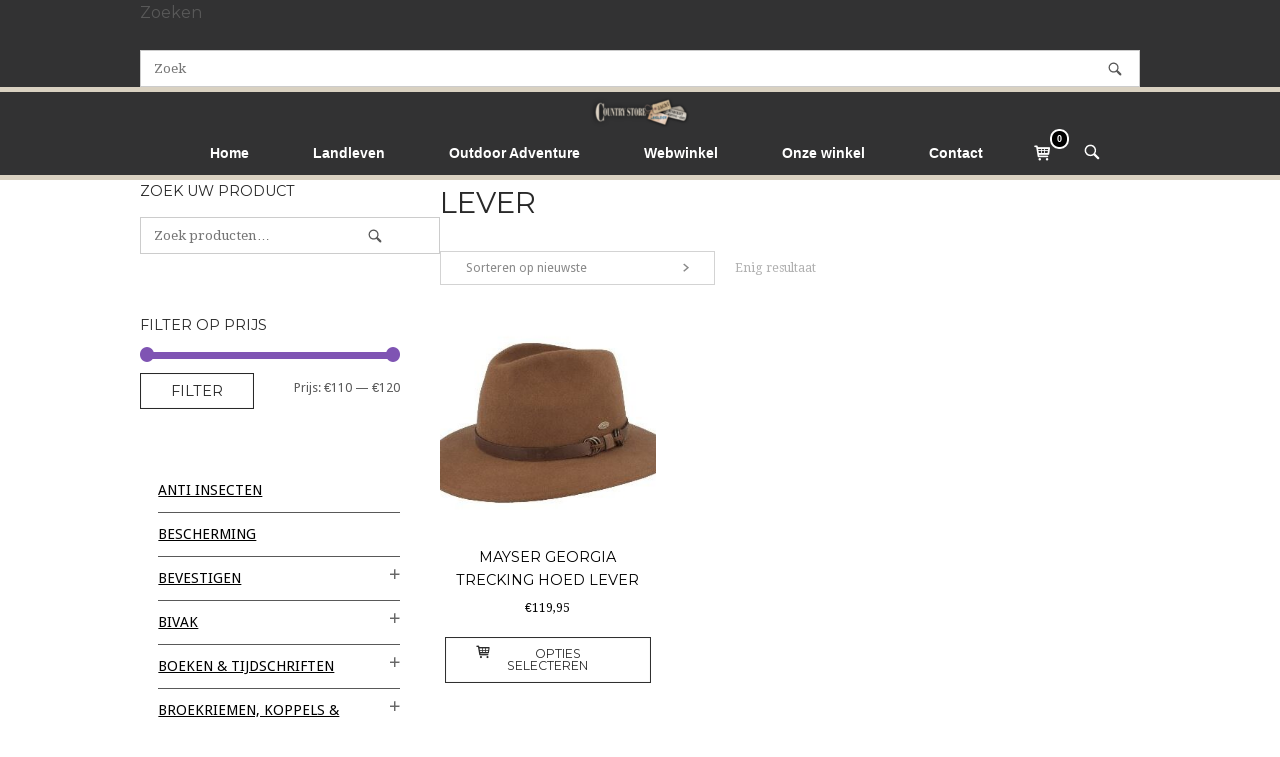

--- FILE ---
content_type: text/html; charset=UTF-8
request_url: https://www.countrystore.nl/color/lever/
body_size: 37664
content:
<!DOCTYPE html>
<html lang="nl-NL">
<head>
<meta charset="UTF-8">
<link rel="profile" href="http://gmpg.org/xfn/11">
<link rel="pingback" href="https://www.countrystore.nl/xmlrpc.php">

<meta name="viewport" content="width=device-width, initial-scale=1"><title>LEVER &#8211; Country Store</title>
<meta name='robots' content='max-image-preview:large' />
<link rel='dns-prefetch' href='//www.googletagmanager.com' />
<link rel='dns-prefetch' href='//fonts.googleapis.com' />
<link rel='dns-prefetch' href='//pagead2.googlesyndication.com' />
<link rel="alternate" type="application/rss+xml" title="Country Store &raquo; feed" href="https://www.countrystore.nl/feed/" />
<link rel="alternate" type="application/rss+xml" title="Country Store &raquo; reacties feed" href="https://www.countrystore.nl/comments/feed/" />
<link rel="alternate" type="application/rss+xml" title="Country Store &raquo; LEVER Kleur feed" href="https://www.countrystore.nl/color/lever/feed/" />
<style id='wp-img-auto-sizes-contain-inline-css' type='text/css'>
img:is([sizes=auto i],[sizes^="auto," i]){contain-intrinsic-size:3000px 1500px}
/*# sourceURL=wp-img-auto-sizes-contain-inline-css */
</style>
<style id='wp-emoji-styles-inline-css' type='text/css'>

	img.wp-smiley, img.emoji {
		display: inline !important;
		border: none !important;
		box-shadow: none !important;
		height: 1em !important;
		width: 1em !important;
		margin: 0 0.07em !important;
		vertical-align: -0.1em !important;
		background: none !important;
		padding: 0 !important;
	}
/*# sourceURL=wp-emoji-styles-inline-css */
</style>
<link rel='stylesheet' id='wp-block-library-css' href='https://www.countrystore.nl/wp-includes/css/dist/block-library/style.min.css?ver=6.9' type='text/css' media='all' />
<style id='classic-theme-styles-inline-css' type='text/css'>
/*! This file is auto-generated */
.wp-block-button__link{color:#fff;background-color:#32373c;border-radius:9999px;box-shadow:none;text-decoration:none;padding:calc(.667em + 2px) calc(1.333em + 2px);font-size:1.125em}.wp-block-file__button{background:#32373c;color:#fff;text-decoration:none}
/*# sourceURL=/wp-includes/css/classic-themes.min.css */
</style>
<style id='global-styles-inline-css' type='text/css'>
:root{--wp--preset--aspect-ratio--square: 1;--wp--preset--aspect-ratio--4-3: 4/3;--wp--preset--aspect-ratio--3-4: 3/4;--wp--preset--aspect-ratio--3-2: 3/2;--wp--preset--aspect-ratio--2-3: 2/3;--wp--preset--aspect-ratio--16-9: 16/9;--wp--preset--aspect-ratio--9-16: 9/16;--wp--preset--color--black: #000000;--wp--preset--color--cyan-bluish-gray: #abb8c3;--wp--preset--color--white: #ffffff;--wp--preset--color--pale-pink: #f78da7;--wp--preset--color--vivid-red: #cf2e2e;--wp--preset--color--luminous-vivid-orange: #ff6900;--wp--preset--color--luminous-vivid-amber: #fcb900;--wp--preset--color--light-green-cyan: #7bdcb5;--wp--preset--color--vivid-green-cyan: #00d084;--wp--preset--color--pale-cyan-blue: #8ed1fc;--wp--preset--color--vivid-cyan-blue: #0693e3;--wp--preset--color--vivid-purple: #9b51e0;--wp--preset--gradient--vivid-cyan-blue-to-vivid-purple: linear-gradient(135deg,rgb(6,147,227) 0%,rgb(155,81,224) 100%);--wp--preset--gradient--light-green-cyan-to-vivid-green-cyan: linear-gradient(135deg,rgb(122,220,180) 0%,rgb(0,208,130) 100%);--wp--preset--gradient--luminous-vivid-amber-to-luminous-vivid-orange: linear-gradient(135deg,rgb(252,185,0) 0%,rgb(255,105,0) 100%);--wp--preset--gradient--luminous-vivid-orange-to-vivid-red: linear-gradient(135deg,rgb(255,105,0) 0%,rgb(207,46,46) 100%);--wp--preset--gradient--very-light-gray-to-cyan-bluish-gray: linear-gradient(135deg,rgb(238,238,238) 0%,rgb(169,184,195) 100%);--wp--preset--gradient--cool-to-warm-spectrum: linear-gradient(135deg,rgb(74,234,220) 0%,rgb(151,120,209) 20%,rgb(207,42,186) 40%,rgb(238,44,130) 60%,rgb(251,105,98) 80%,rgb(254,248,76) 100%);--wp--preset--gradient--blush-light-purple: linear-gradient(135deg,rgb(255,206,236) 0%,rgb(152,150,240) 100%);--wp--preset--gradient--blush-bordeaux: linear-gradient(135deg,rgb(254,205,165) 0%,rgb(254,45,45) 50%,rgb(107,0,62) 100%);--wp--preset--gradient--luminous-dusk: linear-gradient(135deg,rgb(255,203,112) 0%,rgb(199,81,192) 50%,rgb(65,88,208) 100%);--wp--preset--gradient--pale-ocean: linear-gradient(135deg,rgb(255,245,203) 0%,rgb(182,227,212) 50%,rgb(51,167,181) 100%);--wp--preset--gradient--electric-grass: linear-gradient(135deg,rgb(202,248,128) 0%,rgb(113,206,126) 100%);--wp--preset--gradient--midnight: linear-gradient(135deg,rgb(2,3,129) 0%,rgb(40,116,252) 100%);--wp--preset--font-size--small: 13px;--wp--preset--font-size--medium: 20px;--wp--preset--font-size--large: 36px;--wp--preset--font-size--x-large: 42px;--wp--preset--spacing--20: 0.44rem;--wp--preset--spacing--30: 0.67rem;--wp--preset--spacing--40: 1rem;--wp--preset--spacing--50: 1.5rem;--wp--preset--spacing--60: 2.25rem;--wp--preset--spacing--70: 3.38rem;--wp--preset--spacing--80: 5.06rem;--wp--preset--shadow--natural: 6px 6px 9px rgba(0, 0, 0, 0.2);--wp--preset--shadow--deep: 12px 12px 50px rgba(0, 0, 0, 0.4);--wp--preset--shadow--sharp: 6px 6px 0px rgba(0, 0, 0, 0.2);--wp--preset--shadow--outlined: 6px 6px 0px -3px rgb(255, 255, 255), 6px 6px rgb(0, 0, 0);--wp--preset--shadow--crisp: 6px 6px 0px rgb(0, 0, 0);}:where(.is-layout-flex){gap: 0.5em;}:where(.is-layout-grid){gap: 0.5em;}body .is-layout-flex{display: flex;}.is-layout-flex{flex-wrap: wrap;align-items: center;}.is-layout-flex > :is(*, div){margin: 0;}body .is-layout-grid{display: grid;}.is-layout-grid > :is(*, div){margin: 0;}:where(.wp-block-columns.is-layout-flex){gap: 2em;}:where(.wp-block-columns.is-layout-grid){gap: 2em;}:where(.wp-block-post-template.is-layout-flex){gap: 1.25em;}:where(.wp-block-post-template.is-layout-grid){gap: 1.25em;}.has-black-color{color: var(--wp--preset--color--black) !important;}.has-cyan-bluish-gray-color{color: var(--wp--preset--color--cyan-bluish-gray) !important;}.has-white-color{color: var(--wp--preset--color--white) !important;}.has-pale-pink-color{color: var(--wp--preset--color--pale-pink) !important;}.has-vivid-red-color{color: var(--wp--preset--color--vivid-red) !important;}.has-luminous-vivid-orange-color{color: var(--wp--preset--color--luminous-vivid-orange) !important;}.has-luminous-vivid-amber-color{color: var(--wp--preset--color--luminous-vivid-amber) !important;}.has-light-green-cyan-color{color: var(--wp--preset--color--light-green-cyan) !important;}.has-vivid-green-cyan-color{color: var(--wp--preset--color--vivid-green-cyan) !important;}.has-pale-cyan-blue-color{color: var(--wp--preset--color--pale-cyan-blue) !important;}.has-vivid-cyan-blue-color{color: var(--wp--preset--color--vivid-cyan-blue) !important;}.has-vivid-purple-color{color: var(--wp--preset--color--vivid-purple) !important;}.has-black-background-color{background-color: var(--wp--preset--color--black) !important;}.has-cyan-bluish-gray-background-color{background-color: var(--wp--preset--color--cyan-bluish-gray) !important;}.has-white-background-color{background-color: var(--wp--preset--color--white) !important;}.has-pale-pink-background-color{background-color: var(--wp--preset--color--pale-pink) !important;}.has-vivid-red-background-color{background-color: var(--wp--preset--color--vivid-red) !important;}.has-luminous-vivid-orange-background-color{background-color: var(--wp--preset--color--luminous-vivid-orange) !important;}.has-luminous-vivid-amber-background-color{background-color: var(--wp--preset--color--luminous-vivid-amber) !important;}.has-light-green-cyan-background-color{background-color: var(--wp--preset--color--light-green-cyan) !important;}.has-vivid-green-cyan-background-color{background-color: var(--wp--preset--color--vivid-green-cyan) !important;}.has-pale-cyan-blue-background-color{background-color: var(--wp--preset--color--pale-cyan-blue) !important;}.has-vivid-cyan-blue-background-color{background-color: var(--wp--preset--color--vivid-cyan-blue) !important;}.has-vivid-purple-background-color{background-color: var(--wp--preset--color--vivid-purple) !important;}.has-black-border-color{border-color: var(--wp--preset--color--black) !important;}.has-cyan-bluish-gray-border-color{border-color: var(--wp--preset--color--cyan-bluish-gray) !important;}.has-white-border-color{border-color: var(--wp--preset--color--white) !important;}.has-pale-pink-border-color{border-color: var(--wp--preset--color--pale-pink) !important;}.has-vivid-red-border-color{border-color: var(--wp--preset--color--vivid-red) !important;}.has-luminous-vivid-orange-border-color{border-color: var(--wp--preset--color--luminous-vivid-orange) !important;}.has-luminous-vivid-amber-border-color{border-color: var(--wp--preset--color--luminous-vivid-amber) !important;}.has-light-green-cyan-border-color{border-color: var(--wp--preset--color--light-green-cyan) !important;}.has-vivid-green-cyan-border-color{border-color: var(--wp--preset--color--vivid-green-cyan) !important;}.has-pale-cyan-blue-border-color{border-color: var(--wp--preset--color--pale-cyan-blue) !important;}.has-vivid-cyan-blue-border-color{border-color: var(--wp--preset--color--vivid-cyan-blue) !important;}.has-vivid-purple-border-color{border-color: var(--wp--preset--color--vivid-purple) !important;}.has-vivid-cyan-blue-to-vivid-purple-gradient-background{background: var(--wp--preset--gradient--vivid-cyan-blue-to-vivid-purple) !important;}.has-light-green-cyan-to-vivid-green-cyan-gradient-background{background: var(--wp--preset--gradient--light-green-cyan-to-vivid-green-cyan) !important;}.has-luminous-vivid-amber-to-luminous-vivid-orange-gradient-background{background: var(--wp--preset--gradient--luminous-vivid-amber-to-luminous-vivid-orange) !important;}.has-luminous-vivid-orange-to-vivid-red-gradient-background{background: var(--wp--preset--gradient--luminous-vivid-orange-to-vivid-red) !important;}.has-very-light-gray-to-cyan-bluish-gray-gradient-background{background: var(--wp--preset--gradient--very-light-gray-to-cyan-bluish-gray) !important;}.has-cool-to-warm-spectrum-gradient-background{background: var(--wp--preset--gradient--cool-to-warm-spectrum) !important;}.has-blush-light-purple-gradient-background{background: var(--wp--preset--gradient--blush-light-purple) !important;}.has-blush-bordeaux-gradient-background{background: var(--wp--preset--gradient--blush-bordeaux) !important;}.has-luminous-dusk-gradient-background{background: var(--wp--preset--gradient--luminous-dusk) !important;}.has-pale-ocean-gradient-background{background: var(--wp--preset--gradient--pale-ocean) !important;}.has-electric-grass-gradient-background{background: var(--wp--preset--gradient--electric-grass) !important;}.has-midnight-gradient-background{background: var(--wp--preset--gradient--midnight) !important;}.has-small-font-size{font-size: var(--wp--preset--font-size--small) !important;}.has-medium-font-size{font-size: var(--wp--preset--font-size--medium) !important;}.has-large-font-size{font-size: var(--wp--preset--font-size--large) !important;}.has-x-large-font-size{font-size: var(--wp--preset--font-size--x-large) !important;}
:where(.wp-block-post-template.is-layout-flex){gap: 1.25em;}:where(.wp-block-post-template.is-layout-grid){gap: 1.25em;}
:where(.wp-block-term-template.is-layout-flex){gap: 1.25em;}:where(.wp-block-term-template.is-layout-grid){gap: 1.25em;}
:where(.wp-block-columns.is-layout-flex){gap: 2em;}:where(.wp-block-columns.is-layout-grid){gap: 2em;}
:root :where(.wp-block-pullquote){font-size: 1.5em;line-height: 1.6;}
/*# sourceURL=global-styles-inline-css */
</style>
<link rel='stylesheet' id='woocommerce-layout-css' href='https://www.countrystore.nl/wp-content/plugins/woocommerce/assets/css/woocommerce-layout.css?ver=10.4.3' type='text/css' media='all' />
<link rel='stylesheet' id='woocommerce-smallscreen-css' href='https://www.countrystore.nl/wp-content/plugins/woocommerce/assets/css/woocommerce-smallscreen.css?ver=10.4.3' type='text/css' media='only screen and (max-width: 768px)' />
<link rel='stylesheet' id='woocommerce-general-css' href='https://www.countrystore.nl/wp-content/plugins/woocommerce/assets/css/woocommerce.css?ver=10.4.3' type='text/css' media='all' />
<link rel='stylesheet' id='northern-woocommerce-css' href='https://www.countrystore.nl/wp-content/themes/siteorigin-north/woocommerce.min.css?ver=1.20.11' type='text/css' media='all' />
<style id='woocommerce-inline-inline-css' type='text/css'>
.woocommerce form .form-row .required { visibility: visible; }
/*# sourceURL=woocommerce-inline-inline-css */
</style>
<link rel='stylesheet' id='woo-variation-gallery-slider-css' href='https://www.countrystore.nl/wp-content/plugins/woo-variation-gallery/assets/css/slick.min.css?ver=1.8.1' type='text/css' media='all' />
<link rel='stylesheet' id='dashicons-css' href='https://www.countrystore.nl/wp-includes/css/dashicons.min.css?ver=6.9' type='text/css' media='all' />
<style id='dashicons-inline-css' type='text/css'>
[data-font="Dashicons"]:before {font-family: 'Dashicons' !important;content: attr(data-icon) !important;speak: none !important;font-weight: normal !important;font-variant: normal !important;text-transform: none !important;line-height: 1 !important;font-style: normal !important;-webkit-font-smoothing: antialiased !important;-moz-osx-font-smoothing: grayscale !important;}
/*# sourceURL=dashicons-inline-css */
</style>
<link rel='stylesheet' id='woo-variation-gallery-css' href='https://www.countrystore.nl/wp-content/plugins/woo-variation-gallery/assets/css/frontend.min.css?ver=1741601079' type='text/css' media='all' />
<style id='woo-variation-gallery-inline-css' type='text/css'>
:root {--wvg-thumbnail-item: 4;--wvg-thumbnail-item-gap: 0px;--wvg-single-image-size: 600px;--wvg-gallery-width: 100%;--wvg-gallery-margin: 30px;}/* Default Width */.woo-variation-product-gallery {max-width: 100% !important;width: 100%;}/* Medium Devices, Desktops *//* Small Devices, Tablets */@media only screen and (max-width: 768px) {.woo-variation-product-gallery {width: 720px;max-width: 100% !important;}}/* Extra Small Devices, Phones */@media only screen and (max-width: 480px) {.woo-variation-product-gallery {width: 320px;max-width: 100% !important;}}
/*# sourceURL=woo-variation-gallery-inline-css */
</style>
<link rel='stylesheet' id='parente2-style-css' href='https://www.countrystore.nl/wp-content/themes/siteorigin-north/style.css?ver=6.9' type='text/css' media='all' />
<link rel='stylesheet' id='childe2-style-css' href='https://www.countrystore.nl/wp-content/themes/Countrystorechildtheme/style.css?ver=6.9' type='text/css' media='all' />
<link rel='stylesheet' id='siteorigin-north-style-css' href='https://www.countrystore.nl/wp-content/themes/siteorigin-north/style.min.css?ver=1.20.11' type='text/css' media='all' />
<link rel='stylesheet' id='siteorigin-north-icons-css' href='https://www.countrystore.nl/wp-content/themes/siteorigin-north/css/north-icons.min.css?ver=1.20.11' type='text/css' media='all' />
<link rel='stylesheet' id='siteorigin-north-flexslider-css' href='https://www.countrystore.nl/wp-content/themes/siteorigin-north/css/flexslider.min.css?ver=6.9' type='text/css' media='all' />
<link rel='stylesheet' id='siteorigin-google-web-fonts-css' href='https://fonts.googleapis.com/css?family=Droid+Sans%3A400%2C700%7CMontserrat%3A400%7CDroid+Serif%3A400&#038;ver=6.9#038;subset&#038;display=block' type='text/css' media='all' />
<link rel='stylesheet' id='newsletter-css' href='https://www.countrystore.nl/wp-content/plugins/newsletter/style.css?ver=9.1.1' type='text/css' media='all' />
<link rel='stylesheet' id='postnl-fe-checkout-css' href='https://www.countrystore.nl/wp-content/plugins/woo-postnl/assets/css/fe-checkout.css?ver=5.9.1' type='text/css' media='all' />
<script type="text/template" id="tmpl-variation-template">
	<div class="woocommerce-variation-description">{{{ data.variation.variation_description }}}</div>
	<div class="woocommerce-variation-price">{{{ data.variation.price_html }}}</div>
	<div class="woocommerce-variation-availability">{{{ data.variation.availability_html }}}</div>
</script>
<script type="text/template" id="tmpl-unavailable-variation-template">
	<p role="alert">Dit product is niet beschikbaar. Kies een andere combinatie.</p>
</script>
<script type="text/javascript" src="https://www.countrystore.nl/wp-includes/js/tinymce/tinymce.min.js?ver=49110-20250317" id="wp-tinymce-root-js"></script>
<script type="text/javascript" src="https://www.countrystore.nl/wp-includes/js/tinymce/plugins/compat3x/plugin.min.js?ver=49110-20250317" id="wp-tinymce-js"></script>
<script type="text/javascript" src="https://www.countrystore.nl/wp-includes/js/jquery/jquery.min.js?ver=3.7.1" id="jquery-core-js"></script>
<script type="text/javascript" src="https://www.countrystore.nl/wp-includes/js/jquery/jquery-migrate.min.js?ver=3.4.1" id="jquery-migrate-js"></script>
<script type="text/javascript" src="https://www.countrystore.nl/wp-content/plugins/woocommerce/assets/js/jquery-blockui/jquery.blockUI.min.js?ver=2.7.0-wc.10.4.3" id="wc-jquery-blockui-js" data-wp-strategy="defer"></script>
<script type="text/javascript" id="bis-out-of-stock-notify-js-extra">
/* <![CDATA[ */
var bis_out_of_stock_notify = {"wp_ajax_url":"https://www.countrystore.nl/wp-admin/admin-ajax.php","out_of_stock_notify_nonce":"eb56f9d20c","current_user_language":"not_active","success_message_position":"above","success_message_effect":"fadein","error_message_effect":"fadein","instock_subscribe_email_success":"You are Subscribed to Back In Stock Notifier","instock_already_subscribed":"You have already Subscribed","instock_error_empty_email":"Email Address can\\'t be empty","instock_error_empty_first_name_field":"First Name Field can\\'t be empty","instock_error_empty_last_name_field":"Last Name Field can\\'t be empty","instock_error_empty_mobile_number_field":"Mobile Number Field can\\'t be empty","iagree_error_msg":"Please give consent by selecting this checkbox","instock_error_email_format":"Please enter valid Email Address","instock_sucess_fadein_time":"5","instock_error_fadein_time":"5","required_fields_user_name":"no","required_fields_mobile_number":"yes","bis_enable_show_hide_fields":"show","instock_error_display_time":"5","instock_success_display_time":"5","bis_form_hide_after_submit":"1"};
//# sourceURL=bis-out-of-stock-notify-js-extra
/* ]]> */
</script>
<script type="text/javascript" src="https://www.countrystore.nl/wp-content/plugins/backinstocknotifier/assets/js/bis-out-of-stock-notify.js?ver=11.8" id="bis-out-of-stock-notify-js"></script>
<script type="text/javascript" id="wc-add-to-cart-js-extra">
/* <![CDATA[ */
var wc_add_to_cart_params = {"ajax_url":"/wp-admin/admin-ajax.php","wc_ajax_url":"/?wc-ajax=%%endpoint%%","i18n_view_cart":"Bekijk winkelwagen","cart_url":"https://www.countrystore.nl/winkelmand/","is_cart":"","cart_redirect_after_add":"no"};
//# sourceURL=wc-add-to-cart-js-extra
/* ]]> */
</script>
<script type="text/javascript" src="https://www.countrystore.nl/wp-content/plugins/woocommerce/assets/js/frontend/add-to-cart.min.js?ver=10.4.3" id="wc-add-to-cart-js" defer="defer" data-wp-strategy="defer"></script>
<script type="text/javascript" src="https://www.countrystore.nl/wp-content/plugins/woocommerce/assets/js/js-cookie/js.cookie.min.js?ver=2.1.4-wc.10.4.3" id="wc-js-cookie-js" defer="defer" data-wp-strategy="defer"></script>
<script type="text/javascript" id="woocommerce-js-extra">
/* <![CDATA[ */
var woocommerce_params = {"ajax_url":"/wp-admin/admin-ajax.php","wc_ajax_url":"/?wc-ajax=%%endpoint%%","i18n_password_show":"Wachtwoord weergeven","i18n_password_hide":"Wachtwoord verbergen"};
//# sourceURL=woocommerce-js-extra
/* ]]> */
</script>
<script type="text/javascript" src="https://www.countrystore.nl/wp-content/plugins/woocommerce/assets/js/frontend/woocommerce.min.js?ver=10.4.3" id="woocommerce-js" defer="defer" data-wp-strategy="defer"></script>
<script type="text/javascript" id="kk-script-js-extra">
/* <![CDATA[ */
var fetchCartItems = {"ajax_url":"https://www.countrystore.nl/wp-admin/admin-ajax.php","action":"kk_wc_fetchcartitems","nonce":"a712af9fac","currency":"EUR"};
//# sourceURL=kk-script-js-extra
/* ]]> */
</script>
<script type="text/javascript" src="https://www.countrystore.nl/wp-content/plugins/kliken-marketing-for-google/assets/kk-script.js?ver=6.9" id="kk-script-js"></script>
<script type="text/javascript" src="https://www.countrystore.nl/wp-includes/js/underscore.min.js?ver=1.13.7" id="underscore-js"></script>
<script type="text/javascript" id="wp-util-js-extra">
/* <![CDATA[ */
var _wpUtilSettings = {"ajax":{"url":"/wp-admin/admin-ajax.php"}};
//# sourceURL=wp-util-js-extra
/* ]]> */
</script>
<script type="text/javascript" src="https://www.countrystore.nl/wp-includes/js/wp-util.min.js?ver=6.9" id="wp-util-js"></script>
<script type="text/javascript" id="WCPAY_ASSETS-js-extra">
/* <![CDATA[ */
var wcpayAssets = {"url":"https://www.countrystore.nl/wp-content/plugins/woocommerce-payments/dist/"};
//# sourceURL=WCPAY_ASSETS-js-extra
/* ]]> */
</script>
<script type="text/javascript" id="siteorigin-north-woocommerce-js-extra">
/* <![CDATA[ */
var so_ajax = {"ajaxurl":"https://www.countrystore.nl/wp-admin/admin-ajax.php"};
//# sourceURL=siteorigin-north-woocommerce-js-extra
/* ]]> */
</script>
<script type="text/javascript" src="https://www.countrystore.nl/wp-content/themes/siteorigin-north/js/woocommerce.js?ver=1.20.11" id="siteorigin-north-woocommerce-js"></script>

<!-- Google tag (gtag.js) snippet toegevoegd door Site Kit -->
<!-- Google Analytics snippet toegevoegd door Site Kit -->
<script type="text/javascript" src="https://www.googletagmanager.com/gtag/js?id=G-VZ75Q0VWEP" id="google_gtagjs-js" async></script>
<script type="text/javascript" id="google_gtagjs-js-after">
/* <![CDATA[ */
window.dataLayer = window.dataLayer || [];function gtag(){dataLayer.push(arguments);}
gtag("set","linker",{"domains":["www.countrystore.nl"]});
gtag("js", new Date());
gtag("set", "developer_id.dZTNiMT", true);
gtag("config", "G-VZ75Q0VWEP");
//# sourceURL=google_gtagjs-js-after
/* ]]> */
</script>
<link rel="https://api.w.org/" href="https://www.countrystore.nl/wp-json/" /><link rel="EditURI" type="application/rsd+xml" title="RSD" href="https://www.countrystore.nl/xmlrpc.php?rsd" />
<meta name="generator" content="WordPress 6.9" />
<meta name="generator" content="WooCommerce 10.4.3" />
<meta name="generator" content="Site Kit by Google 1.170.0" />        <script type="text/javascript">
            (function () {
                window.lsow_fs = {can_use_premium_code: false};
            })();
        </script>
        
<script type="text/javascript">
	var _swaMa=["7087364"];"undefined"==typeof sw&&!function(e,s,a){function t(){for(;o[0]&&"loaded"==o[0][d];)i=o.shift(),i[w]=!c.parentNode.insertBefore(i,c)}for(var r,n,i,o=[],c=e.scripts[0],w="onreadystatechange",d="readyState";r=a.shift();)n=e.createElement(s),"async"in c?(n.async=!1,e.head.appendChild(n)):c[d]?(o.push(n),n[w]=t):e.write("<"+s+' src="'+r+'" defer></'+s+">"),n.src=r}(document,"script",["//analytics.sitewit.com/v3/"+_swaMa[0]+"/sw.js"]);
</script>
<!-- Google site verification - Google for WooCommerce -->
<meta name="google-site-verification" content="ejP_M7hZG3D9tOeOQqF-swL4_NhyNauJJwGV3QTll2E" />
	<noscript><style>.woocommerce-product-gallery{ opacity: 1 !important; }</style></noscript>
	
<!-- Google AdSense meta tags toegevoegd door Site Kit -->
<meta name="google-adsense-platform-account" content="ca-host-pub-2644536267352236">
<meta name="google-adsense-platform-domain" content="sitekit.withgoogle.com">
<!-- Einde Google AdSense meta tags toegevoegd door Site Kit -->
<meta name="generator" content="Elementor 3.34.1; features: additional_custom_breakpoints; settings: css_print_method-external, google_font-enabled, font_display-auto">
			<style>
				.e-con.e-parent:nth-of-type(n+4):not(.e-lazyloaded):not(.e-no-lazyload),
				.e-con.e-parent:nth-of-type(n+4):not(.e-lazyloaded):not(.e-no-lazyload) * {
					background-image: none !important;
				}
				@media screen and (max-height: 1024px) {
					.e-con.e-parent:nth-of-type(n+3):not(.e-lazyloaded):not(.e-no-lazyload),
					.e-con.e-parent:nth-of-type(n+3):not(.e-lazyloaded):not(.e-no-lazyload) * {
						background-image: none !important;
					}
				}
				@media screen and (max-height: 640px) {
					.e-con.e-parent:nth-of-type(n+2):not(.e-lazyloaded):not(.e-no-lazyload),
					.e-con.e-parent:nth-of-type(n+2):not(.e-lazyloaded):not(.e-no-lazyload) * {
						background-image: none !important;
					}
				}
			</style>
			
<!-- Google AdSense snippet toegevoegd door Site Kit -->
<script type="text/javascript" async="async" src="https://pagead2.googlesyndication.com/pagead/js/adsbygoogle.js?client=ca-pub-4378765726452434&amp;host=ca-host-pub-2644536267352236" crossorigin="anonymous"></script>

<!-- Einde Google AdSense snippet toegevoegd door Site Kit -->
				<style type="text/css" id="siteorigin-north-settings-custom" data-siteorigin-settings="true">
					blockquote { color: #000000; } #page ::-moz-selection { background-color: #000000; } #page ::selection { background-color: #000000; }  button:hover,button:active,button:focus,input[type=button]:hover,input[type=button]:active,input[type=button]:focus,input[type=reset]:hover,input[type=reset]:active,input[type=reset]:focus,input[type=submit]:hover,input[type=submit]:active,input[type=submit]:focus { background: #000000; border-color: #000000; }      a { color: #000000; } a:hover,a:focus { color: #000000; } .main-navigation { font-family: "Tahoma", sans-serif; font-weight: bold;  } .main-navigation ul a { color: #ffffff; } .main-navigation ul a:hover { color: #ffffff; } .main-navigation ul .sub-menu,.main-navigation ul .children { background-color: #323233; border: 1px solid #d9d1c1; } .main-navigation ul .sub-menu :hover > a,.main-navigation ul .sub-menu .focus > a,.main-navigation ul .children :hover > a,.main-navigation ul .children .focus > a { color: #ffffff; } .main-navigation ul .sub-menu a:hover,.main-navigation ul .sub-menu a.focus,.main-navigation ul .children a:hover,.main-navigation ul .children a.focus { color: #ffffff; } .main-navigation .menu > li.current-menu-item > a,.main-navigation .menu > li.current-menu-ancestor > a { color: #ffffff; }   .main-navigation #mobile-menu-button:hover { color: #ffffff; } .main-navigation .north-search-icon .svg-icon-search path { fill: #ffffff; } .main-navigation .north-search-icon .svg-icon-search:hover path { fill: #ffffff; } #header-search { background: #323233; }  #header-search #close-search .svg-icon-close path { fill: #ffffff; } #header-search #close-search .svg-icon-close:hover path { fill: #ffffff; } .main-navigation.stripped a { color: #ffffff; } .main-navigation.stripped a:hover { color: #ffffff; } #mobile-navigation { background: rgba(0,0,0,0.69); font-family: "Tahoma", sans-serif; font-weight: bold;  }         .tagcloud a:hover { background: #000000; }   .content-area { margin: 0 -30% 0 0; } .site-main { margin: 0 30% 0 0; } .site-content .widget-area { width: 30%; } .layout-sidebar-left:not(.woocommerce):not(.woocommerce-page) .content-area,.layout-wc-sidebar-left .content-area { margin: 0 0 0 -30%; } .layout-sidebar-left:not(.woocommerce):not(.woocommerce-page) .site-main,.layout-wc-sidebar-left .site-main { margin: 0 0 0 30%; } .layout-sidebar-left:not(.woocommerce):not(.woocommerce-page) .site-content .widget-area,.layout-wc-sidebar-left .site-content .widget-area { width: 30%; } #masthead { background: #323233; border-bottom: 5px solid #d9d1c1; margin-bottom: 0px; padding: 5px 0; }  #masthead.layout-centered .site-branding { margin: 0 auto 5px auto; } .masthead-sentinel { margin-bottom: 0px; } #topbar { background: #323233; border-bottom: 5px solid #d9d1c1; }  #topbar #topbar-widgets { padding-top: 0px; padding-bottom: 0px; }   #colophon { background: #323233; color: #ffffff; margin-top: 0px; } #colophon.footer-active-sidebar { border-top: 0px solid #d9d1c1; } #colophon a { color: #fbb040; } #colophon a:hover { color: #f99500; } #colophon .widgets .widget-wrapper { border-right: 0px solid #d9d1c1; }  #colophon .widgets .widget-title { color: #ffffff; } @media (max-width: 640px) { body.responsive #colophon .widgets .widget-wrapper { border-bottom: 0px solid #d9d1c1; } } #colophon .site-info { border-top: 0px solid #d9d1c1; color: #ffffff; }    .entry-meta li.hovering,.entry-meta li.hovering a,.entry-meta li.hovering .meta-icon { color: #000000; }  .breadcrumbs a:hover { color: #000000; }   .tags-list a:hover { background: #000000; }   .more-link:hover { background: #000000; border-color: #000000; }      .post-pagination a:hover { color: #000000; }      .comment-list li.comment .comment-reply-link:hover { background: #000000; }     #commentform .form-submit input:hover { background: #000000; border-color: #000000; }         .woocommerce ul.products li.product .price { color: #000000; }  .woocommerce button.button.alt:hover,.woocommerce #review_form #respond .form-submit input:hover,.woocommerce .woocommerce-message .button:hover,.woocommerce .products .button:hover { background: #000000; border-color: #000000; } .woocommerce .woocommerce-message { border-top-color: #000000; } .woocommerce.single #content div.product p.price { color: #000000; }   .woocommerce.single #content div.product .woocommerce-tabs .tabs li.active { background: #000000; border-color: #000000; }    .woocommerce .button.wc-backward:hover { background: #000000; border-color: #000000; } .woocommerce table.shop_table td.product-price,.woocommerce table.shop_table td.product-subtotal { color: #000000; } .woocommerce table.shop_table .remove:hover { background-color: #000000; } .woocommerce table.shop_table .cart_totals .amount { color: #000000; }  .woocommerce table.shop_table .button.checkout-button, .woocommerce .so-panel .wc-proceed-to-checkout .checkout-button.button { background: #000000; border: 1px solid #000000; } .woocommerce table.shop_table .button:hover { background: #000000; border-color: #000000; }   .main-navigation .shopping-cart .north-icon-cart { color: #ffffff; } .main-navigation .shopping-cart:hover .north-icon-cart { background: #000000; } .main-navigation .shopping-cart:hover .shopping-cart-count { background: #000000 padding-box; } .main-navigation .shopping-cart .shopping-cart-count { background: #000000; }  .widget_shopping_cart .widget_shopping_cart_content .cart_list .mini_cart_item .quantity { color: #000000; } .widget_shopping_cart .widget_shopping_cart_content .cart_list .mini_cart_item .remove:hover { color: #000000 !important; }   .widget_shopping_cart .widget_shopping_cart_content .buttons a.checkout { background: #000000; border: 1px solid #000000; } .widget_shopping_cart .widget_shopping_cart_content .buttons a:hover { background: #000000; border-color: #000000; } .shopping-cart-dropdown { background-color: #323233; border: 1px solid #d9d1c1; } .woocommerce form.login .button { background: #000000; border: 1px solid #000000; } .woocommerce form.login .button:hover { background: #000000; border-color: #000000; }  .woocommerce form.checkout_coupon .button:hover { background: #000000; border-color: #000000; } .woocommerce form.woocommerce-checkout .order-details table.shop_table .product-total .amount { color: #000000; } .woocommerce form.woocommerce-checkout .order-details table.shop_table .cart-subtotal td .amount { color: #000000; } .woocommerce form.woocommerce-checkout .order-details table.shop_table .order-total td .amount { color: #000000; } .woocommerce form.woocommerce-checkout .order-details #payment input.button { background: #000000; border: 1px solid #000000; } .woocommerce form.woocommerce-checkout .order-details #payment input.button:hover { background: #000000; border-color: #000000; } .widget_price_filter .ui-slider { background-color: #000000; } .widget_price_filter .ui-slider .ui-slider-range,.widget_price_filter .ui-slider .ui-slider-handle { background-color: #000000; }  .widget_price_filter .price_slider_amount .button:hover { background: #000000; border-color: #000000; } .woocommerce .widget-area .widget_layered_nav ul li.chosen a { background: #000000; } .woocommerce .widget-area .widget_layered_nav ul li.chosen a:hover { background: #000000; } .woocommerce .widget-area .widget_layered_nav_filters ul li.chosen a { background: #000000; } .woocommerce .widget-area .widget_layered_nav_filters ul li.chosen a:hover { background: #000000; } .woocommerce #quick-view-container .product-content-wrapper .product-info-wrapper .price { color: #000000; } #topbar .demo_store { background: #000000; }@media screen and (max-width: 1050px) { body.responsive .main-navigation #mobile-menu-button { display: inline-block; } body.responsive .main-navigation ul { display: none; } body.responsive .main-navigation .north-search-icon { display: none; } .main-navigation #mobile-menu-button { display: none; } .main-navigation ul { display: inline-block; } .main-navigation .north-search-icon { display: inline-block; } } @media screen and (min-width: 1051px) { body.responsive #mobile-navigation { display: none !important; } }				</style>
				<link rel="icon" href="https://www.countrystore.nl/wp-content/uploads/2021/12/cropped-afbeelding_2021-12-19_132228-100x100.png" sizes="32x32" />
<link rel="icon" href="https://www.countrystore.nl/wp-content/uploads/2021/12/cropped-afbeelding_2021-12-19_132228.png" sizes="192x192" />
<link rel="apple-touch-icon" href="https://www.countrystore.nl/wp-content/uploads/2021/12/cropped-afbeelding_2021-12-19_132228.png" />
<meta name="msapplication-TileImage" content="https://www.countrystore.nl/wp-content/uploads/2021/12/cropped-afbeelding_2021-12-19_132228.png" />
</head>

<body class="archive tax-pa_color term-lever term-1050 wp-custom-logo wp-theme-siteorigin-north wp-child-theme-Countrystorechildtheme theme-siteorigin-north woocommerce woocommerce-page woocommerce-no-js woo-variation-gallery woo-variation-gallery-theme-siteorigin-north no-js css3-animations responsive page-layout-default page-layout-menu-default layout-sidebar-left sticky-menu layout-wc-sidebar-left active-wc-sidebar equalize-rows mobile-scroll-to-top wc-columns-3 elementor-default elementor-kit-643">

<div id="page" class="hfeed site">
	<a class="skip-link screen-reader-text" href="#content">Ga naar de inhoud</a>

			<div id="topbar">
						<div id="topbar-widgets" class="container">
								<div class="widgets widgets-1" aria-label="Zijbalk bovenbalk">
					<aside id="search-3" class="widget widget_search"><h2 class="widget-title">Zoeken</h2><form method="get" class="search-form" action="https://www.countrystore.nl/">
	<input type="search" name="s" aria-label="Zoeken naar" placeholder="Zoek" value="" />
	<button type="submit" aria-label="Zoek">
						<svg version="1.1" class="svg-icon-search" xmlns="http://www.w3.org/2000/svg" xmlns:xlink="http://www.w3.org/1999/xlink" width="32" height="32" viewBox="0 0 32 32">
					<path d="M20.943 4.619c-4.5-4.5-11.822-4.5-16.321 0-4.498 4.5-4.498 11.822 0 16.319 4.007 4.006 10.247 4.435 14.743 1.308 0.095 0.447 0.312 0.875 0.659 1.222l6.553 6.55c0.953 0.955 2.496 0.955 3.447 0 0.953-0.951 0.953-2.495 0-3.447l-6.553-6.551c-0.347-0.349-0.774-0.565-1.222-0.658 3.13-4.495 2.7-10.734-1.307-14.743zM18.874 18.871c-3.359 3.357-8.825 3.357-12.183 0-3.357-3.359-3.357-8.825 0-12.184 3.358-3.359 8.825-3.359 12.183 0s3.359 8.825 0 12.184z"></path>
				</svg>
				</button>
</form>
</aside>				</div>
			</div><!-- #topbar-widgets -->
		</div><!-- #topbar -->
	
			<header id="masthead" class="site-header layout-centered sticky-menu" data-scale-logo="true" >
			<div class="container">

				<div class="container-inner">

					<div class="site-branding">
						<a href="https://www.countrystore.nl/" rel="home">
			<span class="screen-reader-text">Home</span><img width="100" height="31" src="https://www.countrystore.nl/wp-content/uploads/2020/10/logo-sm-e1639916361332.png" class="custom-logo" alt="" decoding="async" srcset="https://www.countrystore.nl/wp-content/uploads/2020/10/logo-sm-e1639916361332.png 1x,https://www.countrystore.nl/wp-content/uploads/2020/10/logo.png 2x" loading="eager" /></a>											</div><!-- .site-branding -->

					<nav id="site-navigation" class="main-navigation">

						
							
								
									<a href="#menu" id="mobile-menu-button">
														<div class="icon-menu">
					<span></span>
					<span></span>
					<span></span>
				</div>
																								Menu											<span class="screen-reader-text">Menu</span>
																			</a>

								<div class="menu-hoofdmenu-container"><ul id="primary-menu" class="menu"><li id="menu-item-180856" class="menu-item menu-item-type-post_type menu-item-object-page menu-item-home menu-item-180856"><a href="https://www.countrystore.nl/">Home</a></li>
<li id="menu-item-180861" class="menu-item menu-item-type-custom menu-item-object-custom menu-item-180861"><a href="https://www.countrystore.nl/product-categorie/voor-in-huis/">Landleven</a></li>
<li id="menu-item-180862" class="menu-item menu-item-type-custom menu-item-object-custom menu-item-180862"><a href="https://www.countrystore.nl/product-categorie/outdoor-bushcraft-survival/">Outdoor Adventure</a></li>
<li id="menu-item-180855" class="menu-item menu-item-type-post_type menu-item-object-page menu-item-has-children menu-item-180855"><a href="https://www.countrystore.nl/webwinkel/">Webwinkel</a>
<ul class="sub-menu">
	<li id="menu-item-180854" class="menu-item menu-item-type-post_type menu-item-object-page menu-item-180854"><a href="https://www.countrystore.nl/winkelmand/">Winkelmand</a></li>
	<li id="menu-item-180853" class="menu-item menu-item-type-post_type menu-item-object-page menu-item-180853"><a href="https://www.countrystore.nl/afrekenen/">Afrekenen</a></li>
	<li id="menu-item-180852" class="menu-item menu-item-type-post_type menu-item-object-page menu-item-180852"><a href="https://www.countrystore.nl/mijn-account/">Mijn account</a></li>
	<li id="menu-item-180848" class="menu-item menu-item-type-post_type menu-item-object-page menu-item-180848"><a href="https://www.countrystore.nl/av-countrystore/">A.V. Countrystore</a></li>
</ul>
</li>
<li id="menu-item-180849" class="menu-item menu-item-type-post_type menu-item-object-page menu-item-180849"><a href="https://www.countrystore.nl/countrystore/">Onze winkel</a></li>
<li id="menu-item-180850" class="menu-item menu-item-type-post_type menu-item-object-page menu-item-180850"><a href="https://www.countrystore.nl/contact/">Contact</a></li>
</ul></div>									<ul class="shopping-cart">
										<li>
											<a class="shopping-cart-link" href="https://www.countrystore.nl/winkelmand/">
												<span class="screen-reader-text">Winkelwagen bekijken</span>
												<span class="north-icon-cart"></span>
												<span class="shopping-cart-text"> Bekijk winkelwagen </span>
												<span class="shopping-cart-count">0</span>
											</a>
											<ul class="shopping-cart-dropdown" id="cart-drop">
												<div class="widget woocommerce widget_shopping_cart"><div class="widget_shopping_cart_content"></div></div>											</ul>
										</li>
									</ul>
									
															<button class="north-search-icon">
									<label class="screen-reader-text">Open de zoekbalk</label>
													<svg version="1.1" class="svg-icon-search" xmlns="http://www.w3.org/2000/svg" xmlns:xlink="http://www.w3.org/1999/xlink" width="32" height="32" viewBox="0 0 32 32">
					<path d="M20.943 4.619c-4.5-4.5-11.822-4.5-16.321 0-4.498 4.5-4.498 11.822 0 16.319 4.007 4.006 10.247 4.435 14.743 1.308 0.095 0.447 0.312 0.875 0.659 1.222l6.553 6.55c0.953 0.955 2.496 0.955 3.447 0 0.953-0.951 0.953-2.495 0-3.447l-6.553-6.551c-0.347-0.349-0.774-0.565-1.222-0.658 3.13-4.495 2.7-10.734-1.307-14.743zM18.874 18.871c-3.359 3.357-8.825 3.357-12.183 0-3.357-3.359-3.357-8.825 0-12.184 3.358-3.359 8.825-3.359 12.183 0s3.359 8.825 0 12.184z"></path>
				</svg>
											</button>
							
						
						
					</nav><!-- #site-navigation -->

				</div><!-- .container-inner -->

			</div><!-- .container -->

							<div id="header-search">
					<div class="container">
						<label for='s' class='screen-reader-text'>Zoek naar:</label>
						<form method="get" class="search-form" action="https://www.countrystore.nl/">
	<input type="search" name="s" aria-label="Zoeken naar" placeholder="Zoek" value="" />
	<button type="submit" aria-label="Zoek">
						<svg version="1.1" class="svg-icon-search" xmlns="http://www.w3.org/2000/svg" xmlns:xlink="http://www.w3.org/1999/xlink" width="32" height="32" viewBox="0 0 32 32">
					<path d="M20.943 4.619c-4.5-4.5-11.822-4.5-16.321 0-4.498 4.5-4.498 11.822 0 16.319 4.007 4.006 10.247 4.435 14.743 1.308 0.095 0.447 0.312 0.875 0.659 1.222l6.553 6.55c0.953 0.955 2.496 0.955 3.447 0 0.953-0.951 0.953-2.495 0-3.447l-6.553-6.551c-0.347-0.349-0.774-0.565-1.222-0.658 3.13-4.495 2.7-10.734-1.307-14.743zM18.874 18.871c-3.359 3.357-8.825 3.357-12.183 0-3.357-3.359-3.357-8.825 0-12.184 3.358-3.359 8.825-3.359 12.183 0s3.359 8.825 0 12.184z"></path>
				</svg>
				</button>
</form>
						<a id="close-search">
							<span class="screen-reader-text">Sluit de zoekbalk</span>
											<svg version="1.1" class="svg-icon-close" xmlns="http://www.w3.org/2000/svg" xmlns:xlink="http://www.w3.org/1999/xlink" x="12px" y="12px"
					viewBox="0 0 24 24" style="enable-background:new 0 0 24 24;" xml:space="preserve">
					<path class="circle" d="M22.1,7.7c-0.6-1.4-1.4-2.5-2.3-3.5c-1-1-2.2-1.8-3.5-2.3C14.9,1.3,13.5,1,12,1S9.1,1.3,7.7,1.9
					C6.4,2.5,5.2,3.2,4.2,4.2c-1,1-1.8,2.2-2.3,3.5C1.3,9.1,1,10.5,1,12c0,1.5,0.3,2.9,0.9,4.3c0.6,1.4,1.4,2.5,2.3,3.5
					c1,1,2.2,1.8,3.5,2.3C9.1,22.7,10.5,23,12,23s2.9-0.3,4.3-0.9c1.4-0.6,2.5-1.4,3.5-2.3c1-1,1.8-2.2,2.3-3.5
					c0.6-1.4,0.9-2.8,0.9-4.3C23,10.5,22.7,9.1,22.1,7.7z M20.3,15.5c-0.5,1.1-1.1,2.1-1.9,2.9s-1.8,1.4-2.9,1.9
					C14.4,20.8,13.2,21,12,21s-2.4-0.2-3.5-0.7c-1.1-0.5-2.1-1.1-2.9-1.9s-1.4-1.8-1.9-2.9C3.2,14.4,3,13.2,3,12
					c0-1.2,0.2-2.4,0.7-3.5c0.5-1.1,1.1-2.1,1.9-2.9s1.8-1.4,2.9-1.9C9.6,3.2,10.8,3,12,3s2.4,0.2,3.5,0.7c1.1,0.5,2.1,1.1,2.9,1.9
					s1.4,1.8,1.9,2.9C20.8,9.6,21,10.8,21,12C21,13.2,20.8,14.4,20.3,15.5z"/>
					<path class="cross" d="M14.8,8.2c0.3,0,0.5,0.1,0.7,0.3c0.2,0.2,0.3,0.4,0.3,0.7s-0.1,0.5-0.3,0.7L13.4,12l2.1,2.1
					c0.2,0.2,0.3,0.4,0.3,0.7c0,0.3-0.1,0.5-0.3,0.7s-0.4,0.3-0.7,0.3c-0.3,0-0.5-0.1-0.7-0.3L12,13.4l-2.1,2.1
					c-0.2,0.2-0.4,0.3-0.7,0.3c-0.3,0-0.5-0.1-0.7-0.3s-0.3-0.4-0.3-0.7c0-0.3,0.1-0.5,0.3-0.7l2.1-2.1L8.5,9.9
					C8.3,9.7,8.2,9.4,8.2,9.2c0-0.3,0.1-0.5,0.3-0.7s0.4-0.3,0.7-0.3s0.5,0.1,0.7,0.3l2.1,2.1l2.1-2.1C14.3,8.3,14.6,8.2,14.8,8.2z"/>
				</svg>
									</a>
					</div>
				</div>
					</header><!-- #masthead -->
	
	
	<div id="content" class="site-content">

		<div class="container">

			
	<div id="primary" class="content-area">
		<main id="main" class="site-main" role="main">

			
				
			
				<h1 class="page-title">LEVER</h1>

			
			
			
				<div class="woocommerce-notices-wrapper"></div><form class="woocommerce-ordering" method="get">
		<select
		name="orderby"
		class="orderby"
					aria-label="Winkelbestelling"
			>
					<option value="popularity" >Sorteer op populariteit</option>
					<option value="rating" >Op gemiddelde waardering sorteren</option>
					<option value="date"  selected='selected'>Sorteren op nieuwste</option>
					<option value="price" >Sorteer op prijs: laag naar hoog</option>
					<option value="price-desc" >Sorteer op prijs: hoog naar laag</option>
			</select>
	<input type="hidden" name="paged" value="1" />
	</form>
<p class="woocommerce-result-count" role="alert" aria-relevant="all" >
	Enig resultaat</p>

				<ul class="products columns-3">

																					<li	class="post product type-product post-130541 status-publish first instock product_cat-hoeden has-post-thumbnail taxable shipping-taxable purchasable product-type-variable woo-variation-gallery-product">
	<div id="pl-7781"  class="panel-layout" ><div id="pg-7781-0"  class="panel-grid panel-no-style" ><div id="pgc-7781-0-0"  class="panel-grid-cell" ><div id="panel-7781-0-0-0" class="so-panel widget widget_so-wc-template-loop-product-thumbnail panel-first-child" data-index="0" ><div style="position: relative;"><a href="https://www.countrystore.nl/product/mayser-georgia-trecking-hoed-lever/" class="woocommerce-LoopProduct-link woocommerce-loop-product__link"><img fetchpriority="high" width="300" height="278" src="https://www.countrystore.nl/wp-content/uploads/2022/03/20210505141836_19899_maysergeorgialever-300x278.jpg" class="attachment-woocommerce_thumbnail size-woocommerce_thumbnail" alt="MAYSER GEORGIA TRECKING HOED LEVER" decoding="async" /></a></div></div><div id="panel-7781-0-0-1" class="so-panel widget widget_so-wc-template-loop-product-title" data-index="1" ><a href="https://www.countrystore.nl/product/mayser-georgia-trecking-hoed-lever/" class="woocommerce-LoopProduct-link woocommerce-loop-product__link"><h2 class="woocommerce-loop-product__title">MAYSER GEORGIA TRECKING HOED LEVER</h2></a></div><div id="panel-7781-0-0-2" class="so-panel widget widget_so-wc-template-loop-price" data-index="2" >
	<span class="price"><span class="woocommerce-Price-amount amount"><bdi><span class="woocommerce-Price-currencySymbol">&euro;</span>119,95</bdi></span></span>
</div><div id="panel-7781-0-0-3" class="so-panel widget widget_so-wc-template-loop-rating" data-index="3" ></div><div id="panel-7781-0-0-4" class="so-panel widget widget_so-wc-template-loop-add-to-cart panel-last-child" data-index="4" ><a rel="nofollow" href="https://www.countrystore.nl/product/mayser-georgia-trecking-hoed-lever/" data-quantity="1" data-product_id="130541" data-product_sku="00007892" class="button product_type_variable add_to_cart_button"><span class="north-icon-cart" aria-hidden="true"></span> Opties selecteren</a>	<span id="woocommerce_loop_add_to_cart_link_describedby_130541" class="screen-reader-text">
		Dit product heeft meerdere variaties. Deze optie kan gekozen worden op de productpagina	</span>
</div></div></div></div></li>

									
				</ul>

				
				
			
		</main><!-- #main -->
	</div><!-- #primary -->


<div id="secondary" class="widget-area" aria-label="Winkel zijbalk">
	<aside id="woocommerce_product_search-2" class="widget woocommerce widget_product_search"><h2 class="widget-title">Zoek uw product</h2>
<form role="search" method="get" class="woocommerce-product-search" action="https://www.countrystore.nl/">
	<label class="screen-reader-text" for="woocommerce-product-search-field-0">Zoek naar:</label>
	<input type="search" id="woocommerce-product-search-field" class="search-field" placeholder="Zoek producten&hellip;" value="" name="s" title="Zoeken naar:" />
	<button type="submit">
						<svg version="1.1" class="svg-icon-search" xmlns="http://www.w3.org/2000/svg" xmlns:xlink="http://www.w3.org/1999/xlink" width="32" height="32" viewBox="0 0 32 32">
					<path d="M20.943 4.619c-4.5-4.5-11.822-4.5-16.321 0-4.498 4.5-4.498 11.822 0 16.319 4.007 4.006 10.247 4.435 14.743 1.308 0.095 0.447 0.312 0.875 0.659 1.222l6.553 6.55c0.953 0.955 2.496 0.955 3.447 0 0.953-0.951 0.953-2.495 0-3.447l-6.553-6.551c-0.347-0.349-0.774-0.565-1.222-0.658 3.13-4.495 2.7-10.734-1.307-14.743zM18.874 18.871c-3.359 3.357-8.825 3.357-12.183 0-3.357-3.359-3.357-8.825 0-12.184 3.358-3.359 8.825-3.359 12.183 0s3.359 8.825 0 12.184z"></path>
				</svg>
				</button>
	<input type="hidden" name="post_type" value="product" />
</form>
</aside><aside id="woocommerce_price_filter-2" class="widget woocommerce widget_price_filter"><h2 class="widget-title">Filter op prijs</h2>
<form method="get" action="https://www.countrystore.nl/color/lever/">
	<div class="price_slider_wrapper">
		<div class="price_slider" style="display:none;"></div>
		<div class="price_slider_amount" data-step="10">
			<label class="screen-reader-text" for="min_price">Min. prijs</label>
			<input type="text" id="min_price" name="min_price" value="110" data-min="110" placeholder="Min. prijs" />
			<label class="screen-reader-text" for="max_price">Max. prijs</label>
			<input type="text" id="max_price" name="max_price" value="120" data-max="120" placeholder="Max. prijs" />
						<button type="submit" class="button">Filter</button>
			<div class="price_label" style="display:none;">
				Prijs: <span class="from"></span> &mdash; <span class="to"></span>
			</div>
						<div class="clear"></div>
		</div>
	</div>
</form>

</aside><aside id="yith_wc_category_accordion-2" class="widget widget_yith_wc_category_accordion"><h3 class="ywcca_widget_title"></h3><ul class="ywcca_category_accordion_widget" data-highlight_curr_cat="on" data-show_collapse="on">	<li class="cat-item cat-item-1346"><a href="https://www.countrystore.nl/product-categorie/anti-insecten/">ANTI INSECTEN</a>
</li>
	<li class="cat-item cat-item-1499"><a href="https://www.countrystore.nl/product-categorie/bescherming/">BESCHERMING</a>
</li>
	<li class="cat-item cat-item-807"><a href="https://www.countrystore.nl/product-categorie/bevestigen/">BEVESTIGEN</a>
<ul class='children'>
	<li class="cat-item cat-item-1196"><a href="https://www.countrystore.nl/product-categorie/bevestigen/diversen-bevestigen/">DIVERSEN</a>
</li>
	<li class="cat-item cat-item-842"><a href="https://www.countrystore.nl/product-categorie/bevestigen/gespen-laddergespen-enz/">GESPEN &#8211; LADDERGESPEN &#8211; ENZ.</a>
</li>
	<li class="cat-item cat-item-858"><a href="https://www.countrystore.nl/product-categorie/bevestigen/haken/">HAKEN</a>
</li>
	<li class="cat-item cat-item-1118"><a href="https://www.countrystore.nl/product-categorie/bevestigen/haken-clips-klemmen/">HAKEN, CLIPS, KLEMMEN</a>
</li>
	<li class="cat-item cat-item-965"><a href="https://www.countrystore.nl/product-categorie/bevestigen/tape/">TAPE</a>
</li>
	<li class="cat-item cat-item-808"><a href="https://www.countrystore.nl/product-categorie/bevestigen/touw-koord-bungees/">TOUW &#8211; KOORD &#8211; BUNGEES</a>
</li>
</ul>
</li>
	<li class="cat-item cat-item-805"><a href="https://www.countrystore.nl/product-categorie/bivak/">BIVAK</a>
<ul class='children'>
	<li class="cat-item cat-item-835"><a href="https://www.countrystore.nl/product-categorie/bivak/bivakzakken-tenten/">BIVAKZAKKEN &amp; TENTEN</a>
</li>
	<li class="cat-item cat-item-849"><a href="https://www.countrystore.nl/product-categorie/bivak/slaapmatjes-hangmatten/">SLAAPMATJES &amp; HANGMATTEN</a>
</li>
	<li class="cat-item cat-item-873"><a href="https://www.countrystore.nl/product-categorie/bivak/slaapzak-liners/">SLAAPZAK LINERS</a>
</li>
	<li class="cat-item cat-item-806"><a href="https://www.countrystore.nl/product-categorie/bivak/slaapzakken/">SLAAPZAKKEN</a>
</li>
	<li class="cat-item cat-item-830"><a href="https://www.countrystore.nl/product-categorie/bivak/tarps-bashas-en-dekzeilen/">TARPS, BASHA&#039;S EN DEKZEILEN</a>
</li>
</ul>
</li>
	<li class="cat-item cat-item-1330"><a href="https://www.countrystore.nl/product-categorie/boeken-tijdschriften/">BOEKEN &amp; TIJDSCHRIFTEN</a>
<ul class='children'>
	<li class="cat-item cat-item-1336"><a href="https://www.countrystore.nl/product-categorie/boeken-tijdschriften/bushcraft-outdoor-boeken-tijdschriften/">BUSHCRAFT &amp; OUTDOOR</a>
</li>
	<li class="cat-item cat-item-1356"><a href="https://www.countrystore.nl/product-categorie/boeken-tijdschriften/combat-boeken-boeken-tijdschriften/">COMBAT BOEKEN</a>
</li>
	<li class="cat-item cat-item-1357"><a href="https://www.countrystore.nl/product-categorie/boeken-tijdschriften/dvds-boeken-tijdschriften/">DVD&#039;s</a>
</li>
	<li class="cat-item cat-item-1341"><a href="https://www.countrystore.nl/product-categorie/boeken-tijdschriften/hobby-skills-boeken-tijdschriften/">HOBBY &amp; SKILLS</a>
</li>
	<li class="cat-item cat-item-1455"><a href="https://www.countrystore.nl/product-categorie/boeken-tijdschriften/hondenboeken/">HONDENBOEKEN</a>
</li>
	<li class="cat-item cat-item-1344"><a href="https://www.countrystore.nl/product-categorie/boeken-tijdschriften/navigatie-boeken-boeken-tijdschriften/">NAVIGATIE BOEKEN</a>
</li>
	<li class="cat-item cat-item-1331"><a href="https://www.countrystore.nl/product-categorie/boeken-tijdschriften/outdoor-cooking-boeken-boeken-tijdschriften/">OUTDOOR COOKING BOEKEN</a>
</li>
	<li class="cat-item cat-item-1342"><a href="https://www.countrystore.nl/product-categorie/boeken-tijdschriften/overige-boeken-boeken-tijdschriften/">OVERIGE BOEKEN</a>
</li>
	<li class="cat-item cat-item-1338"><a href="https://www.countrystore.nl/product-categorie/boeken-tijdschriften/prepping-en-survival-boeken-boeken-tijdschriften/">PREPPING EN SURVIVAL BOEKEN</a>
</li>
	<li class="cat-item cat-item-1347"><a href="https://www.countrystore.nl/product-categorie/boeken-tijdschriften/tijdschriften-boeken-tijdschriften/">TIJDSCHRIFTEN</a>
</li>
	<li class="cat-item cat-item-1354"><a href="https://www.countrystore.nl/product-categorie/boeken-tijdschriften/voedsel-zoeken-boeken-tijdschriften/">VOEDSEL ZOEKEN</a>
</li>
	<li class="cat-item cat-item-1340"><a href="https://www.countrystore.nl/product-categorie/boeken-tijdschriften/weer-natuurgidsen-boeken-tijdschriften/">WEER- &amp; NATUURGIDSEN</a>
</li>
	<li class="cat-item cat-item-1343"><a href="https://www.countrystore.nl/product-categorie/boeken-tijdschriften/zelfvoorzienend-leven-boeken-tijdschriften/">ZELFVOORZIENEND LEVEN</a>
</li>
</ul>
</li>
	<li class="cat-item cat-item-1335"><a href="https://www.countrystore.nl/product-categorie/broekriemen-koppels-bretels/">BROEKRIEMEN, KOPPELS &amp; BRETELS</a>
<ul class='children'>
	<li class="cat-item cat-item-1350"><a href="https://www.countrystore.nl/product-categorie/broekriemen-koppels-bretels/bretels-broekriemen-koppels-bretels/">BRETELS</a>
</li>
	<li class="cat-item cat-item-1351"><a href="https://www.countrystore.nl/product-categorie/broekriemen-koppels-bretels/broekriemen-broekriemen-koppels-bretels/">BROEKRIEMEN</a>
</li>
	<li class="cat-item cat-item-1352"><a href="https://www.countrystore.nl/product-categorie/broekriemen-koppels-bretels/koppels-broekriemen-koppels-bretels/">KOPPELS</a>
</li>
</ul>
</li>
	<li class="cat-item cat-item-809"><a href="https://www.countrystore.nl/product-categorie/camouflage/">CAMOUFLAGE</a>
<ul class='children'>
	<li class="cat-item cat-item-814"><a href="https://www.countrystore.nl/product-categorie/camouflage/camo-verf/">CAMO VERF</a>
</li>
	<li class="cat-item cat-item-813"><a href="https://www.countrystore.nl/product-categorie/camouflage/camotape-band/">CAMOTAPE &amp; BAND</a>
</li>
	<li class="cat-item cat-item-811"><a href="https://www.countrystore.nl/product-categorie/camouflage/camouflage-creme/">CAMOUFLAGE CREME</a>
</li>
	<li class="cat-item cat-item-812"><a href="https://www.countrystore.nl/product-categorie/camouflage/camouflage-netten/">CAMOUFLAGE NETTEN</a>
</li>
	<li class="cat-item cat-item-810"><a href="https://www.countrystore.nl/product-categorie/camouflage/ghillies-e-d/">GHILLIES e.d.</a>
</li>
	<li class="cat-item cat-item-1204"><a href="https://www.countrystore.nl/product-categorie/camouflage/kleding-camouflage/">KLEDING</a>
	<ul class='children'>
	<li class="cat-item cat-item-1433"><a href="https://www.countrystore.nl/product-categorie/camouflage/kleding-camouflage/basislaag-ondergoed-kleding-camouflage/">BASISLAAG (ondergoed)</a>
</li>
	<li class="cat-item cat-item-1434"><a href="https://www.countrystore.nl/product-categorie/camouflage/kleding-camouflage/bodywarmers-outdoor-vesten-kleding-camouflage/">BODYWARMERS &amp; OUTDOOR VESTEN</a>
</li>
	<li class="cat-item cat-item-1427"><a href="https://www.countrystore.nl/product-categorie/camouflage/kleding-camouflage/broeken-shorts-kleding-camouflage/">BROEKEN &amp; SHORTS</a>
</li>
	<li class="cat-item cat-item-1425"><a href="https://www.countrystore.nl/product-categorie/camouflage/kleding-camouflage/fleecevesten-en-zo-kleding-camouflage/">FLEECEVESTEN EN ZO</a>
</li>
	<li class="cat-item cat-item-1429"><a href="https://www.countrystore.nl/product-categorie/camouflage/kleding-camouflage/handschoenen-wanten/">HANDSCHOENEN &amp; WANTEN</a>
</li>
	<li class="cat-item cat-item-1431"><a href="https://www.countrystore.nl/product-categorie/camouflage/kleding-camouflage/hoeden-caps-petten-kleding-camouflage/">HOEDEN, CAPS &amp; PETTEN</a>
</li>
	<li class="cat-item cat-item-1435"><a href="https://www.countrystore.nl/product-categorie/camouflage/kleding-camouflage/hoofdbedekking-kleding-camouflage/">HOOFDBEDEKKING</a>
		<ul class='children'>
	<li class="cat-item cat-item-1438"><a href="https://www.countrystore.nl/product-categorie/camouflage/kleding-camouflage/hoofdbedekking-kleding-camouflage/caps-petten-hoofdbedekking-kleding-camouflage/">CAPS &amp; PETTEN</a>
</li>
	<li class="cat-item cat-item-1437"><a href="https://www.countrystore.nl/product-categorie/camouflage/kleding-camouflage/hoofdbedekking-kleding-camouflage/hoeden-hoofdbedekking-kleding-camouflage/">HOEDEN</a>
</li>
	<li class="cat-item cat-item-1449"><a href="https://www.countrystore.nl/product-categorie/camouflage/kleding-camouflage/hoofdbedekking-kleding-camouflage/mutsen-hoofdbedekking-kleding-camouflage/">MUTSEN</a>
</li>
		</ul>
</li>
	<li class="cat-item cat-item-1424"><a href="https://www.countrystore.nl/product-categorie/camouflage/kleding-camouflage/jacks-jassen-mantels-ponchos-kleding-camouflage/">JACKS, JASSEN, MANTELS &amp; PONCHO&#039;S</a>
</li>
	<li class="cat-item cat-item-1307"><a href="https://www.countrystore.nl/product-categorie/camouflage/kleding-camouflage/jassen-kleding-camouflage/">JASSEN</a>
</li>
	<li class="cat-item cat-item-1428"><a href="https://www.countrystore.nl/product-categorie/camouflage/kleding-camouflage/mutsen-kleding-camouflage/">MUTSEN</a>
</li>
	<li class="cat-item cat-item-1388"><a href="https://www.countrystore.nl/product-categorie/camouflage/kleding-camouflage/ondergoed-kleding-camouflage/">ONDERGOED</a>
</li>
	<li class="cat-item cat-item-1442"><a href="https://www.countrystore.nl/product-categorie/camouflage/kleding-camouflage/pullovers-truien-vesten/">PULLOVERS, TRUIEN &amp; VESTEN</a>
</li>
	<li class="cat-item cat-item-1432"><a href="https://www.countrystore.nl/product-categorie/camouflage/kleding-camouflage/riemen-koppels-bretels-kleding-camouflage/">RIEMEN, KOPPELS &amp; BRETELS</a>
</li>
	<li class="cat-item cat-item-1426"><a href="https://www.countrystore.nl/product-categorie/camouflage/kleding-camouflage/shirts-en-blouses-kleding-camouflage/">SHIRTS EN BLOUSES</a>
</li>
	<li class="cat-item cat-item-1430"><a href="https://www.countrystore.nl/product-categorie/camouflage/kleding-camouflage/sjaals-buffs-halsdoeken-kleding-camouflage/">SJAALS, BUFF&#039;s &amp; HALSDOEKEN</a>
</li>
	<li class="cat-item cat-item-1311"><a href="https://www.countrystore.nl/product-categorie/camouflage/kleding-camouflage/t-shirts-kleding-camouflage/">T-SHIRTS</a>
</li>
	</ul>
</li>
	<li class="cat-item cat-item-1452"><a href="https://www.countrystore.nl/product-categorie/camouflage/petten-hoeden/">PETTEN &amp; HOEDEN</a>
</li>
	<li class="cat-item cat-item-1360"><a href="https://www.countrystore.nl/product-categorie/camouflage/pouches-camouflage/">POUCHES</a>
</li>
	<li class="cat-item cat-item-1359"><a href="https://www.countrystore.nl/product-categorie/camouflage/rigs-vests/">RIGS &amp; VESTS</a>
</li>
	<li class="cat-item cat-item-1454"><a href="https://www.countrystore.nl/product-categorie/camouflage/schuiltenten/">SCHUILTENTEN</a>
</li>
</ul>
</li>
	<li class="cat-item cat-item-15"><a href="https://www.countrystore.nl/product-categorie/diversen-geen-categorie/">Diversen</a>
</li>
	<li class="cat-item cat-item-1495"><a href="https://www.countrystore.nl/product-categorie/dump/">DUMP</a>
<ul class='children'>
	<li class="cat-item cat-item-1520"><a href="https://www.countrystore.nl/product-categorie/dump/chest-rigs-combat-vesten/">CHEST RIGS &amp; COMBAT VESTEN</a>
</li>
	<li class="cat-item cat-item-1512"><a href="https://www.countrystore.nl/product-categorie/dump/diversen-dump/">DIVERSEN</a>
</li>
	<li class="cat-item cat-item-1519"><a href="https://www.countrystore.nl/product-categorie/dump/holsters-dump/">HOLSTERS</a>
</li>
	<li class="cat-item cat-item-1521"><a href="https://www.countrystore.nl/product-categorie/dump/kleding-dump/">KLEDING</a>
	<ul class='children'>
	<li class="cat-item cat-item-1543"><a href="https://www.countrystore.nl/product-categorie/dump/kleding-dump/basislaag-ondergoed-kleding-dump/">BASISLAAG (ondergoed)</a>
</li>
	<li class="cat-item cat-item-1541"><a href="https://www.countrystore.nl/product-categorie/dump/kleding-dump/bodywarmers-outdoor-vesten-kleding-dump/">BODYWARMERS &amp; OUTDOOR VESTEN</a>
</li>
	<li class="cat-item cat-item-1531"><a href="https://www.countrystore.nl/product-categorie/dump/kleding-dump/broeken-shorts-kleding-dump/">BROEKEN &amp; SHORTS</a>
</li>
	<li class="cat-item cat-item-1528"><a href="https://www.countrystore.nl/product-categorie/dump/kleding-dump/fleecevesten-en-zo-kleding-dump/">FLEECEVESTEN EN ZO</a>
</li>
	<li class="cat-item cat-item-1538"><a href="https://www.countrystore.nl/product-categorie/dump/kleding-dump/handschoenen-wanten-kleding-dump/">HANDSCHOENEN &amp; WANTEN</a>
</li>
	<li class="cat-item cat-item-1542"><a href="https://www.countrystore.nl/product-categorie/dump/kleding-dump/hoeden-caps-petten-kleding-dump/">HOEDEN, CAPS &amp; PETTEN</a>
</li>
	<li class="cat-item cat-item-1540"><a href="https://www.countrystore.nl/product-categorie/dump/kleding-dump/hoofdbedekking-kleding-dump/">HOOFDBEDEKKING</a>
</li>
	<li class="cat-item cat-item-1527"><a href="https://www.countrystore.nl/product-categorie/dump/kleding-dump/jacks-jassen-mantels-ponchos-kleding-dump/">JACKS, JASSEN, MANTELS &amp; PONCHO&#039;S</a>
</li>
	<li class="cat-item cat-item-1537"><a href="https://www.countrystore.nl/product-categorie/dump/kleding-dump/mutsen-kleding-dump/">MUTSEN</a>
</li>
	<li class="cat-item cat-item-1533"><a href="https://www.countrystore.nl/product-categorie/dump/kleding-dump/pullovers-truien-vesten-kleding-dump/">PULLOVERS, TRUIEN &amp; VESTEN</a>
</li>
	<li class="cat-item cat-item-1532"><a href="https://www.countrystore.nl/product-categorie/dump/kleding-dump/riemen-koppels-bretels-kleding-dump/">RIEMEN, KOPPELS &amp; BRETELS</a>
</li>
	<li class="cat-item cat-item-1530"><a href="https://www.countrystore.nl/product-categorie/dump/kleding-dump/shirts-en-blouses-kleding-dump/">SHIRTS EN BLOUSES</a>
</li>
	<li class="cat-item cat-item-1539"><a href="https://www.countrystore.nl/product-categorie/dump/kleding-dump/sjaals-buffs-halsdoeken-kleding-dump/">SJAALS, BUFF&#039;s &amp; HALSDOEKEN</a>
</li>
	<li class="cat-item cat-item-1544"><a href="https://www.countrystore.nl/product-categorie/dump/kleding-dump/sokken-kousen/">SOKKEN &amp; KOUSEN</a>
</li>
	<li class="cat-item cat-item-1554"><a href="https://www.countrystore.nl/product-categorie/dump/kleding-dump/t-shirts-kleding-dump/">T-SHIRTS</a>
</li>
	</ul>
</li>
	<li class="cat-item cat-item-1496"><a href="https://www.countrystore.nl/product-categorie/dump/koppels/">KOPPELS</a>
</li>
	<li class="cat-item cat-item-1522"><a href="https://www.countrystore.nl/product-categorie/dump/magazijntassen/">MAGAZIJNTASSEN</a>
</li>
	<li class="cat-item cat-item-1511"><a href="https://www.countrystore.nl/product-categorie/dump/pouches-dump/">POUCHES</a>
</li>
</ul>
</li>
	<li class="cat-item cat-item-1109"><a href="https://www.countrystore.nl/product-categorie/eten-drinken-toebehoren/">ETEN, DRINKEN &amp; TOEBEHOREN</a>
<ul class='children'>
	<li class="cat-item cat-item-1193"><a href="https://www.countrystore.nl/product-categorie/eten-drinken-toebehoren/bbq-outdoor-cooking-eten-drinken-toebehoren/">BBQ &amp; OUTDOOR COOKING</a>
</li>
	<li class="cat-item cat-item-880"><a href="https://www.countrystore.nl/product-categorie/eten-drinken-toebehoren/borden-bestek/">BORDEN &amp; BESTEK</a>
</li>
	<li class="cat-item cat-item-1197"><a href="https://www.countrystore.nl/product-categorie/eten-drinken-toebehoren/branders-en-brandstof-eten-drinken-toebehoren/">BRANDERS EN BRANDSTOF</a>
</li>
	<li class="cat-item cat-item-1004"><a href="https://www.countrystore.nl/product-categorie/eten-drinken-toebehoren/coolers-lunch-boxes/">Coolers &amp; Lunch Boxes</a>
</li>
	<li class="cat-item cat-item-786"><a href="https://www.countrystore.nl/product-categorie/eten-drinken-toebehoren/drinken-en-toebehoren/">DRINKEN EN TOEBEHOREN</a>
</li>
	<li class="cat-item cat-item-1198"><a href="https://www.countrystore.nl/product-categorie/eten-drinken-toebehoren/ketels-pannen-eten-drinken-toebehoren/">KETELS &amp; PANNEN</a>
</li>
	<li class="cat-item cat-item-1205"><a href="https://www.countrystore.nl/product-categorie/eten-drinken-toebehoren/kooksets-eten-drinken-toebehoren/">KOOKSETS</a>
</li>
	<li class="cat-item cat-item-1102"><a href="https://www.countrystore.nl/product-categorie/eten-drinken-toebehoren/maaltijden-snacks/">MAALTIJDEN &amp; SNACKS</a>
</li>
	<li class="cat-item cat-item-1119"><a href="https://www.countrystore.nl/product-categorie/eten-drinken-toebehoren/thermosflessen/">THERMOSFLESSEN</a>
</li>
</ul>
</li>
	<li class="cat-item cat-item-846"><a href="https://www.countrystore.nl/product-categorie/honden-artikelen/">HONDEN ARTIKELEN</a>
<ul class='children'>
	<li class="cat-item cat-item-879"><a href="https://www.countrystore.nl/product-categorie/honden-artikelen/dekjes-en-kleden/">DEKJES EN KLEDEN</a>
</li>
	<li class="cat-item cat-item-1192"><a href="https://www.countrystore.nl/product-categorie/honden-artikelen/diversen-honden-artikelen-2/">DIVERSEN</a>
</li>
	<li class="cat-item cat-item-1105"><a href="https://www.countrystore.nl/product-categorie/honden-artikelen/diversen-honden-artikelen/">DIVERSEN HONDEN ARTIKELEN</a>
</li>
	<li class="cat-item cat-item-1003"><a href="https://www.countrystore.nl/product-categorie/honden-artikelen/dummys/">DUMMY&#039;S</a>
</li>
	<li class="cat-item cat-item-1002"><a href="https://www.countrystore.nl/product-categorie/honden-artikelen/fluiten-en-fluitkoorden/">FLUITEN EN FLUITKOORDEN</a>
</li>
	<li class="cat-item cat-item-1005"><a href="https://www.countrystore.nl/product-categorie/honden-artikelen/lijnen-halsbanden/">LIJNEN &amp; HALSBANDEN</a>
</li>
	<li class="cat-item cat-item-1302"><a href="https://www.countrystore.nl/product-categorie/honden-artikelen/lokfluiten/">LOKFLUITEN</a>
</li>
	<li class="cat-item cat-item-1086"><a href="https://www.countrystore.nl/product-categorie/honden-artikelen/voor-het-baasje/">VOOR HET BAASJE</a>
</li>
	<li class="cat-item cat-item-1006"><a href="https://www.countrystore.nl/product-categorie/honden-artikelen/wildgeuren/">WILDGEUREN</a>
</li>
</ul>
</li>
	<li class="cat-item cat-item-970"><a href="https://www.countrystore.nl/product-categorie/horloges/">HORLOGES</a>
<ul class='children'>
	<li class="cat-item cat-item-1112"><a href="https://www.countrystore.nl/product-categorie/horloges/toebehoren/">TOEBEHOREN</a>
</li>
</ul>
</li>
	<li class="cat-item cat-item-827"><a href="https://www.countrystore.nl/product-categorie/jacht-uitrusting/">JACHT UITRUSTING</a>
</li>
	<li class="cat-item cat-item-783"><a href="https://www.countrystore.nl/product-categorie/kaarsen-amp-kerstmis/">KAARSEN &amp; KERSTMIS</a>
<ul class='children'>
	<li class="cat-item cat-item-853"><a href="https://www.countrystore.nl/product-categorie/kaarsen-amp-kerstmis/kaarsen-geurkaarsen/">KAARSEN &amp; GEURKAARSEN</a>
</li>
	<li class="cat-item cat-item-784"><a href="https://www.countrystore.nl/product-categorie/kaarsen-amp-kerstmis/kerstmis/">KERSTMIS</a>
</li>
</ul>
</li>
	<li class="cat-item cat-item-793"><a href="https://www.countrystore.nl/product-categorie/kados/">KADO&#039;S</a>
<ul class='children'>
	<li class="cat-item cat-item-794"><a href="https://www.countrystore.nl/product-categorie/kados/bouwdozen/">BOUWDOZEN</a>
</li>
	<li class="cat-item cat-item-1534"><a href="https://www.countrystore.nl/product-categorie/kados/kerstmis-kados/">KERSTMIS</a>
</li>
	<li class="cat-item cat-item-1361"><a href="https://www.countrystore.nl/product-categorie/kados/voor-hem/">voor hem</a>
</li>
</ul>
</li>
	<li class="cat-item cat-item-822"><a href="https://www.countrystore.nl/product-categorie/kleding/">KLEDING</a>
<ul class='children'>
	<li class="cat-item cat-item-1421"><a href="https://www.countrystore.nl/product-categorie/kleding/basislaag-ondergoed/">BASISLAAG (ondergoed)</a>
</li>
	<li class="cat-item cat-item-1422"><a href="https://www.countrystore.nl/product-categorie/kleding/bodywarmers-outdoor-vesten/">BODYWARMERS &amp; OUTDOOR VESTEN</a>
</li>
	<li class="cat-item cat-item-1411"><a href="https://www.countrystore.nl/product-categorie/kleding/broeken-shorts/">BROEKEN &amp; SHORTS</a>
</li>
	<li class="cat-item cat-item-821"><a href="https://www.countrystore.nl/product-categorie/kleding/fleecevesten-en-zo/">FLEECEVESTEN EN ZO</a>
</li>
	<li class="cat-item cat-item-881"><a href="https://www.countrystore.nl/product-categorie/kleding/halsbedekking/">HALSBEDEKKING</a>
</li>
	<li class="cat-item cat-item-1078"><a href="https://www.countrystore.nl/product-categorie/kleding/handschoenen-wanten-2/">HANDSCHOENEN &amp; WANTEN</a>
</li>
	<li class="cat-item cat-item-1446"><a href="https://www.countrystore.nl/product-categorie/kleding/hoeden-caps-petten/">HOEDEN, CAPS &amp; PETTEN</a>
</li>
	<li class="cat-item cat-item-803"><a href="https://www.countrystore.nl/product-categorie/kleding/hoofdbedekking/">HOOFDBEDEKKING</a>
	<ul class='children'>
	<li class="cat-item cat-item-815"><a href="https://www.countrystore.nl/product-categorie/kleding/hoofdbedekking/caps-petten/">CAPS &amp; PETTEN</a>
</li>
	<li class="cat-item cat-item-850"><a href="https://www.countrystore.nl/product-categorie/kleding/hoofdbedekking/hoeden/">HOEDEN</a>
</li>
	<li class="cat-item cat-item-1447"><a href="https://www.countrystore.nl/product-categorie/kleding/hoofdbedekking/mutsen-hoofdbedekking/">MUTSEN</a>
</li>
	</ul>
</li>
	<li class="cat-item cat-item-871"><a href="https://www.countrystore.nl/product-categorie/kleding/jacks-ponchos-mantels/">JACKS &amp; PONCHOS</a>
</li>
	<li class="cat-item cat-item-1417"><a href="https://www.countrystore.nl/product-categorie/kleding/jacks-jassen-mantels-ponchos/">JACKS, JASSEN, MANTELS &amp; PONCHO&#039;S</a>
</li>
	<li class="cat-item cat-item-1445"><a href="https://www.countrystore.nl/product-categorie/kleding/mutsen/">MUTSEN</a>
</li>
	<li class="cat-item cat-item-937"><a href="https://www.countrystore.nl/product-categorie/kleding/ondergoed/">ONDERGOED</a>
</li>
	<li class="cat-item cat-item-1443"><a href="https://www.countrystore.nl/product-categorie/kleding/pullovers-truien-vesten-kleding/">PULLOVERS, TRUIEN &amp; VESTEN</a>
</li>
	<li class="cat-item cat-item-1420"><a href="https://www.countrystore.nl/product-categorie/kleding/riemen-koppels-bretels/">RIEMEN, KOPPELS &amp; BRETELS</a>
</li>
	<li class="cat-item cat-item-1444"><a href="https://www.countrystore.nl/product-categorie/kleding/shirts-en-blouses/">SHIRTS EN BLOUSES</a>
</li>
	<li class="cat-item cat-item-1418"><a href="https://www.countrystore.nl/product-categorie/kleding/sjaals-buffs-halsdoeken/">SJAALS, BUFF&#039;s &amp; HALSDOEKEN</a>
</li>
	<li class="cat-item cat-item-852"><a href="https://www.countrystore.nl/product-categorie/kleding/sokken-amp-kousen/">SOKKEN &amp; KOUSEN</a>
</li>
	<li class="cat-item cat-item-1448"><a href="https://www.countrystore.nl/product-categorie/kleding/t-shirts/">T-SHIRTS</a>
</li>
</ul>
</li>
	<li class="cat-item cat-item-1456"><a href="https://www.countrystore.nl/product-categorie/lights-noise/">LIGHTS &amp; NOISE</a>
<ul class='children'>
	<li class="cat-item cat-item-1457"><a href="https://www.countrystore.nl/product-categorie/lights-noise/batterijen-opladers-lights-noise/">BATTERIJEN &amp; OPLADERS</a>
</li>
	<li class="cat-item cat-item-1460"><a href="https://www.countrystore.nl/product-categorie/lights-noise/diversen-lights-noise/">DIVERSEN</a>
</li>
	<li class="cat-item cat-item-1462"><a href="https://www.countrystore.nl/product-categorie/lights-noise/hoofdlampen-lights-noise/">HOOFDLAMPEN</a>
</li>
	<li class="cat-item cat-item-1458"><a href="https://www.countrystore.nl/product-categorie/lights-noise/lampfoedralen-lights-noise/">LAMPFOEDRALEN</a>
</li>
	<li class="cat-item cat-item-1463"><a href="https://www.countrystore.nl/product-categorie/lights-noise/radios-lights-noise/">RADIO&#039;S</a>
</li>
	<li class="cat-item cat-item-1459"><a href="https://www.countrystore.nl/product-categorie/lights-noise/verlichting-zonder-batterij-lights-noise/">VERLICHTING ZONDER BATTERIJ</a>
</li>
	<li class="cat-item cat-item-1461"><a href="https://www.countrystore.nl/product-categorie/lights-noise/zaklampen-lights-noise/">ZAKLAMPEN</a>
</li>
</ul>
</li>
	<li class="cat-item cat-item-1474"><a href="https://www.countrystore.nl/product-categorie/lights-sounds/">LIGHTS &amp; SOUNDS</a>
<ul class='children'>
	<li class="cat-item cat-item-1475"><a href="https://www.countrystore.nl/product-categorie/lights-sounds/batterijen-opladers-lights-sounds/">BATTERIJEN &amp; OPLADERS</a>
</li>
	<li class="cat-item cat-item-1480"><a href="https://www.countrystore.nl/product-categorie/lights-sounds/diversen-lights-sounds/">DIVERSEN</a>
</li>
	<li class="cat-item cat-item-1477"><a href="https://www.countrystore.nl/product-categorie/lights-sounds/hoofdlampen-lights-sounds/">HOOFDLAMPEN</a>
</li>
	<li class="cat-item cat-item-1476"><a href="https://www.countrystore.nl/product-categorie/lights-sounds/lampfoedralen-lights-sounds/">LAMPFOEDRALEN</a>
</li>
	<li class="cat-item cat-item-1481"><a href="https://www.countrystore.nl/product-categorie/lights-sounds/radios-lights-sounds/">RADIO&#039;S</a>
</li>
	<li class="cat-item cat-item-1479"><a href="https://www.countrystore.nl/product-categorie/lights-sounds/verlichting-zonder-batterij-lights-sounds/">VERLICHTING ZONDER BATTERIJ</a>
</li>
	<li class="cat-item cat-item-1478"><a href="https://www.countrystore.nl/product-categorie/lights-sounds/zaklampen-lights-sounds/">ZAKLAMPEN</a>
</li>
</ul>
</li>
	<li class="cat-item cat-item-1334"><a href="https://www.countrystore.nl/product-categorie/medisch-ehbo/">MEDISCH &amp; EHBO</a>
</li>
	<li class="cat-item cat-item-1076"><a href="https://www.countrystore.nl/product-categorie/messen-bijlen-zagen-2/">MESSEN, BIJLEN, ZAGEN</a>
<ul class='children'>
	<li class="cat-item cat-item-857"><a href="https://www.countrystore.nl/product-categorie/messen-bijlen-zagen-2/bijlen-zagen-kapmessen/">BIJLEN, ZAGEN, KAPMESSEN</a>
</li>
	<li class="cat-item cat-item-861"><a href="https://www.countrystore.nl/product-categorie/messen-bijlen-zagen-2/foedralen-schedes/">FOEDRALEN &amp; SCHEDES</a>
</li>
	<li class="cat-item cat-item-964"><a href="https://www.countrystore.nl/product-categorie/messen-bijlen-zagen-2/houtsnijmessen/">HOUTSNIJMESSEN</a>
</li>
	<li class="cat-item cat-item-942"><a href="https://www.countrystore.nl/product-categorie/messen-bijlen-zagen-2/multi-tools/">MULTI-TOOLS</a>
</li>
	<li class="cat-item cat-item-860"><a href="https://www.countrystore.nl/product-categorie/messen-bijlen-zagen-2/slijpen-en-onderhoud/">SLIJPEN EN ONDERHOUD</a>
</li>
	<li class="cat-item cat-item-868"><a href="https://www.countrystore.nl/product-categorie/messen-bijlen-zagen-2/vaststaande-messen/">VASTSTAANDE MESSEN</a>
</li>
	<li class="cat-item cat-item-875"><a href="https://www.countrystore.nl/product-categorie/messen-bijlen-zagen-2/vouwmessen/">VOUWMESSEN</a>
</li>
</ul>
</li>
	<li class="cat-item cat-item-836"><a href="https://www.countrystore.nl/product-categorie/navigatie/">NAVIGATIE</a>
<ul class='children'>
	<li class="cat-item cat-item-1191"><a href="https://www.countrystore.nl/product-categorie/navigatie/diversen-navigatie/">DIVERSEN</a>
	<ul class='children'>
	<li class="cat-item cat-item-1510"><a href="https://www.countrystore.nl/product-categorie/navigatie/diversen-navigatie/bescherming-diversen-navigatie/">BESCHERMING</a>
</li>
	</ul>
</li>
	<li class="cat-item cat-item-969"><a href="https://www.countrystore.nl/product-categorie/navigatie/kaarthoezen/">KAARTHOEZEN</a>
</li>
	<li class="cat-item cat-item-837"><a href="https://www.countrystore.nl/product-categorie/navigatie/kompassen/">KOMPASSEN</a>
</li>
	<li class="cat-item cat-item-1106"><a href="https://www.countrystore.nl/product-categorie/navigatie/navigatie-diversen/">NAVIGATIE DIVERSEN</a>
</li>
</ul>
</li>
	<li class="cat-item cat-item-877"><a href="https://www.countrystore.nl/product-categorie/onderhoud-amp-reparatie/">ONDERHOUD &amp; REPARATIE</a>
<ul class='children'>
	<li class="cat-item cat-item-885"><a href="https://www.countrystore.nl/product-categorie/onderhoud-amp-reparatie/algemeen/">ALGEMEEN</a>
</li>
	<li class="cat-item cat-item-943"><a href="https://www.countrystore.nl/product-categorie/onderhoud-amp-reparatie/kleding-onderhoud/">KLEDING ONDERHOUD</a>
</li>
	<li class="cat-item cat-item-1211"><a href="https://www.countrystore.nl/product-categorie/onderhoud-amp-reparatie/leder-schoen-onderhoud-onderhoud-amp-reparatie/">LEDER &amp; SCHOEN ONDERHOUD</a>
</li>
	<li class="cat-item cat-item-1355"><a href="https://www.countrystore.nl/product-categorie/onderhoud-amp-reparatie/leder-onderhoud/">LEDER ONDERHOUD</a>
</li>
	<li class="cat-item cat-item-887"><a href="https://www.countrystore.nl/product-categorie/onderhoud-amp-reparatie/wasmiddelen/">WASMIDDELEN</a>
</li>
</ul>
</li>
	<li class="cat-item cat-item-791"><a href="https://www.countrystore.nl/product-categorie/optiek-kijkers-brillen-lenzen/">OPTIEK (kijkers-brillen-lenzen)</a>
<ul class='children'>
	<li class="cat-item cat-item-792"><a href="https://www.countrystore.nl/product-categorie/optiek-kijkers-brillen-lenzen/brillen/">BRILLEN</a>
</li>
	<li class="cat-item cat-item-1238"><a href="https://www.countrystore.nl/product-categorie/optiek-kijkers-brillen-lenzen/diversen-optiek-kijkers-brillen-lenzen/">DIVERSEN</a>
</li>
	<li class="cat-item cat-item-888"><a href="https://www.countrystore.nl/product-categorie/optiek-kijkers-brillen-lenzen/vergrootglazen/">VERGROOTGLAZEN</a>
</li>
	<li class="cat-item cat-item-1008"><a href="https://www.countrystore.nl/product-categorie/optiek-kijkers-brillen-lenzen/verrekijkers/">VERREKIJKERS</a>
</li>
</ul>
</li>
	<li class="cat-item cat-item-1332"><a href="https://www.countrystore.nl/product-categorie/outdoor-bushcraft-survival/">OUTDOOR, BUSHCRAFT &amp; SURVIVAL</a>
<ul class='children'>
	<li class="cat-item cat-item-1494"><a href="https://www.countrystore.nl/product-categorie/outdoor-bushcraft-survival/anti-insecten-outdoor-bushcraft-survival/">ANTI-INSECTEN</a>
</li>
	<li class="cat-item cat-item-1514"><a href="https://www.countrystore.nl/product-categorie/outdoor-bushcraft-survival/camouflage-outdoor-bushcraft-survival/">CAMOUFLAGE</a>
	<ul class='children'>
	<li class="cat-item cat-item-1546"><a href="https://www.countrystore.nl/product-categorie/outdoor-bushcraft-survival/camouflage-outdoor-bushcraft-survival/ghillies-e-d-camouflage-outdoor-bushcraft-survival/">GHILLIES e.d.</a>
</li>
	<li class="cat-item cat-item-1547"><a href="https://www.countrystore.nl/product-categorie/outdoor-bushcraft-survival/camouflage-outdoor-bushcraft-survival/kleding-camouflage-outdoor-bushcraft-survival/">KLEDING</a>
		<ul class='children'>
	<li class="cat-item cat-item-1570"><a href="https://www.countrystore.nl/product-categorie/outdoor-bushcraft-survival/camouflage-outdoor-bushcraft-survival/kleding-camouflage-outdoor-bushcraft-survival/basislaag-ondergoed-kleding-camouflage-outdoor-bushcraft-survival/">BASISLAAG (ondergoed)</a>
</li>
	<li class="cat-item cat-item-1568"><a href="https://www.countrystore.nl/product-categorie/outdoor-bushcraft-survival/camouflage-outdoor-bushcraft-survival/kleding-camouflage-outdoor-bushcraft-survival/bodywarmers-outdoor-vesten-kleding-camouflage-outdoor-bushcraft-survival/">BODYWARMERS &amp; OUTDOOR VESTEN</a>
</li>
	<li class="cat-item cat-item-1560"><a href="https://www.countrystore.nl/product-categorie/outdoor-bushcraft-survival/camouflage-outdoor-bushcraft-survival/kleding-camouflage-outdoor-bushcraft-survival/broeken-shorts-kleding-camouflage-outdoor-bushcraft-survival/">BROEKEN &amp; SHORTS</a>
</li>
	<li class="cat-item cat-item-1558"><a href="https://www.countrystore.nl/product-categorie/outdoor-bushcraft-survival/camouflage-outdoor-bushcraft-survival/kleding-camouflage-outdoor-bushcraft-survival/fleecevesten-en-zo-kleding-camouflage-outdoor-bushcraft-survival/">FLEECEVESTEN EN ZO</a>
</li>
	<li class="cat-item cat-item-1565"><a href="https://www.countrystore.nl/product-categorie/outdoor-bushcraft-survival/camouflage-outdoor-bushcraft-survival/kleding-camouflage-outdoor-bushcraft-survival/handschoenen-wanten-kleding-camouflage-outdoor-bushcraft-survival/">HANDSCHOENEN &amp; WANTEN</a>
</li>
	<li class="cat-item cat-item-1569"><a href="https://www.countrystore.nl/product-categorie/outdoor-bushcraft-survival/camouflage-outdoor-bushcraft-survival/kleding-camouflage-outdoor-bushcraft-survival/hoeden-caps-petten-kleding-camouflage-outdoor-bushcraft-survival/">HOEDEN, CAPS &amp; PETTEN</a>
</li>
	<li class="cat-item cat-item-1567"><a href="https://www.countrystore.nl/product-categorie/outdoor-bushcraft-survival/camouflage-outdoor-bushcraft-survival/kleding-camouflage-outdoor-bushcraft-survival/hoofdbedekking-kleding-camouflage-outdoor-bushcraft-survival/">HOOFDBEDEKKING</a>
</li>
	<li class="cat-item cat-item-1557"><a href="https://www.countrystore.nl/product-categorie/outdoor-bushcraft-survival/camouflage-outdoor-bushcraft-survival/kleding-camouflage-outdoor-bushcraft-survival/jacks-jassen-mantels-ponchos-kleding-camouflage-outdoor-bushcraft-survival/">JACKS, JASSEN, MANTELS &amp; PONCHO&#039;S</a>
</li>
	<li class="cat-item cat-item-1564"><a href="https://www.countrystore.nl/product-categorie/outdoor-bushcraft-survival/camouflage-outdoor-bushcraft-survival/kleding-camouflage-outdoor-bushcraft-survival/mutsen-kleding-camouflage-outdoor-bushcraft-survival/">MUTSEN</a>
</li>
	<li class="cat-item cat-item-1562"><a href="https://www.countrystore.nl/product-categorie/outdoor-bushcraft-survival/camouflage-outdoor-bushcraft-survival/kleding-camouflage-outdoor-bushcraft-survival/pullovers-truien-vesten-kleding-camouflage-outdoor-bushcraft-survival/">PULLOVERS, TRUIEN &amp; VESTEN</a>
</li>
	<li class="cat-item cat-item-1561"><a href="https://www.countrystore.nl/product-categorie/outdoor-bushcraft-survival/camouflage-outdoor-bushcraft-survival/kleding-camouflage-outdoor-bushcraft-survival/riemen-koppels-bretels-kleding-camouflage-outdoor-bushcraft-survival/">RIEMEN, KOPPELS &amp; BRETELS</a>
</li>
	<li class="cat-item cat-item-1559"><a href="https://www.countrystore.nl/product-categorie/outdoor-bushcraft-survival/camouflage-outdoor-bushcraft-survival/kleding-camouflage-outdoor-bushcraft-survival/shirts-en-blouses-kleding-camouflage-outdoor-bushcraft-survival/">SHIRTS EN BLOUSES</a>
</li>
	<li class="cat-item cat-item-1566"><a href="https://www.countrystore.nl/product-categorie/outdoor-bushcraft-survival/camouflage-outdoor-bushcraft-survival/kleding-camouflage-outdoor-bushcraft-survival/sjaals-buffs-halsdoeken-kleding-camouflage-outdoor-bushcraft-survival/">SJAALS, BUFF&#039;s &amp; HALSDOEKEN</a>
</li>
	<li class="cat-item cat-item-1571"><a href="https://www.countrystore.nl/product-categorie/outdoor-bushcraft-survival/camouflage-outdoor-bushcraft-survival/kleding-camouflage-outdoor-bushcraft-survival/sokken-kousen-kleding-camouflage-outdoor-bushcraft-survival/">SOKKEN &amp; KOUSEN</a>
</li>
	<li class="cat-item cat-item-1573"><a href="https://www.countrystore.nl/product-categorie/outdoor-bushcraft-survival/camouflage-outdoor-bushcraft-survival/kleding-camouflage-outdoor-bushcraft-survival/t-shirts-kleding-camouflage-outdoor-bushcraft-survival/">T-SHIRTS</a>
</li>
		</ul>
</li>
	<li class="cat-item cat-item-1545"><a href="https://www.countrystore.nl/product-categorie/outdoor-bushcraft-survival/camouflage-outdoor-bushcraft-survival/petten-hoeden-camouflage-outdoor-bushcraft-survival/">PETTEN &amp; HOEDEN</a>
</li>
	</ul>
</li>
	<li class="cat-item cat-item-1339"><a href="https://www.countrystore.nl/product-categorie/outdoor-bushcraft-survival/diversen-outdoor-bushcraft-survival/">DIVERSEN</a>
</li>
	<li class="cat-item cat-item-1513"><a href="https://www.countrystore.nl/product-categorie/outdoor-bushcraft-survival/ehbo-zelfzorg/">EHBO &amp; ZELFZORG</a>
</li>
	<li class="cat-item cat-item-1508"><a href="https://www.countrystore.nl/product-categorie/outdoor-bushcraft-survival/fluitjes/">FLUITJES</a>
</li>
	<li class="cat-item cat-item-1500"><a href="https://www.countrystore.nl/product-categorie/outdoor-bushcraft-survival/horloges-outdoor-bushcraft-survival/">HORLOGES</a>
</li>
	<li class="cat-item cat-item-1509"><a href="https://www.countrystore.nl/product-categorie/outdoor-bushcraft-survival/jacht/">JACHT</a>
</li>
	<li class="cat-item cat-item-1493"><a href="https://www.countrystore.nl/product-categorie/outdoor-bushcraft-survival/jacht-uitrusting-outdoor-bushcraft-survival/">JACHT UITRUSTING</a>
</li>
	<li class="cat-item cat-item-1501"><a href="https://www.countrystore.nl/product-categorie/outdoor-bushcraft-survival/navigatie-outdoor-bushcraft-survival/">NAVIGATIE</a>
	<ul class='children'>
	<li class="cat-item cat-item-1536"><a href="https://www.countrystore.nl/product-categorie/outdoor-bushcraft-survival/navigatie-outdoor-bushcraft-survival/diversen-navigatie-outdoor-bushcraft-survival/">DIVERSEN</a>
</li>
	<li class="cat-item cat-item-1551"><a href="https://www.countrystore.nl/product-categorie/outdoor-bushcraft-survival/navigatie-outdoor-bushcraft-survival/kaarthoezen-navigatie-outdoor-bushcraft-survival/">KAARTHOEZEN</a>
</li>
	<li class="cat-item cat-item-1550"><a href="https://www.countrystore.nl/product-categorie/outdoor-bushcraft-survival/navigatie-outdoor-bushcraft-survival/kompassen-navigatie-outdoor-bushcraft-survival/">KOMPASSEN</a>
</li>
	</ul>
</li>
	<li class="cat-item cat-item-1503"><a href="https://www.countrystore.nl/product-categorie/outdoor-bushcraft-survival/onderhoud-reparaties/">ONDERHOUD &amp; REPARATIES</a>
</li>
	<li class="cat-item cat-item-1517"><a href="https://www.countrystore.nl/product-categorie/outdoor-bushcraft-survival/optiek/">OPTIEK</a>
</li>
	<li class="cat-item cat-item-1353"><a href="https://www.countrystore.nl/product-categorie/outdoor-bushcraft-survival/rugzakken-en-tassen-outdoor-bushcraft-survival/">RUGZAKKEN EN TASSEN</a>
</li>
	<li class="cat-item cat-item-1502"><a href="https://www.countrystore.nl/product-categorie/outdoor-bushcraft-survival/schietsport-airsoft/">SCHIETSPORT &amp; AIRSOFT</a>
	<ul class='children'>
	<li class="cat-item cat-item-1515"><a href="https://www.countrystore.nl/product-categorie/outdoor-bushcraft-survival/schietsport-airsoft/diabolos-bbs-schietsport-airsoft/">DIABOLO&#039;s &amp; BB&#039;s</a>
</li>
	<li class="cat-item cat-item-1523"><a href="https://www.countrystore.nl/product-categorie/outdoor-bushcraft-survival/schietsport-airsoft/diversen-schietsport-airsoft/">Diversen</a>
</li>
	<li class="cat-item cat-item-1518"><a href="https://www.countrystore.nl/product-categorie/outdoor-bushcraft-survival/schietsport-airsoft/holsters-pouches-schietsport-airsoft/">HOLSTERS &amp; POUCHES</a>
</li>
	<li class="cat-item cat-item-1524"><a href="https://www.countrystore.nl/product-categorie/outdoor-bushcraft-survival/schietsport-airsoft/onderhoud-schietsport-airsoft/">ONDERHOUD</a>
</li>
	<li class="cat-item cat-item-1525"><a href="https://www.countrystore.nl/product-categorie/outdoor-bushcraft-survival/schietsport-airsoft/targets-schietsport-airsoft/">TARGETS</a>
</li>
	</ul>
</li>
	<li class="cat-item cat-item-1507"><a href="https://www.countrystore.nl/product-categorie/outdoor-bushcraft-survival/schrijven-outdoor-bushcraft-survival/">SCHRIJVEN</a>
</li>
	<li class="cat-item cat-item-1337"><a href="https://www.countrystore.nl/product-categorie/outdoor-bushcraft-survival/survival-prepping-outdoor-bushcraft-survival/">SURVIVAL &amp; PREPPING</a>
</li>
	<li class="cat-item cat-item-1345"><a href="https://www.countrystore.nl/product-categorie/outdoor-bushcraft-survival/survivalkits-outdoor-bushcraft-survival/">SURVIVALKITS</a>
</li>
	<li class="cat-item cat-item-1516"><a href="https://www.countrystore.nl/product-categorie/outdoor-bushcraft-survival/toiletspullen/">TOILETSPULLEN</a>
</li>
	<li class="cat-item cat-item-1333"><a href="https://www.countrystore.nl/product-categorie/outdoor-bushcraft-survival/vuur-outdoor-bushcraft-survival/">VUUR</a>
</li>
	<li class="cat-item cat-item-1348"><a href="https://www.countrystore.nl/product-categorie/outdoor-bushcraft-survival/warmte-bescherming-outdoor-bushcraft-survival/">WARMTE &amp; BESCHERMING</a>
</li>
</ul>
</li>
	<li class="cat-item cat-item-1369"><a href="https://www.countrystore.nl/product-categorie/paraplus-wandelstokken-zitten/">PARAPLU&#039;S, WANDELSTOKKEN &amp; ZITTEN</a>
<ul class='children'>
	<li class="cat-item cat-item-1370"><a href="https://www.countrystore.nl/product-categorie/paraplus-wandelstokken-zitten/krukjes/">KRUKJES</a>
</li>
	<li class="cat-item cat-item-1373"><a href="https://www.countrystore.nl/product-categorie/paraplus-wandelstokken-zitten/paraplus/">PARAPLU&#039;S</a>
</li>
	<li class="cat-item cat-item-1374"><a href="https://www.countrystore.nl/product-categorie/paraplus-wandelstokken-zitten/wandelstok-benodigdheden/">WANDELSTOK BENODIGDHEDEN</a>
</li>
	<li class="cat-item cat-item-1372"><a href="https://www.countrystore.nl/product-categorie/paraplus-wandelstokken-zitten/wandelstokken/">WANDELSTOKKEN</a>
</li>
	<li class="cat-item cat-item-1375"><a href="https://www.countrystore.nl/product-categorie/paraplus-wandelstokken-zitten/zitkussens/">ZITKUSSENS</a>
</li>
	<li class="cat-item cat-item-1371"><a href="https://www.countrystore.nl/product-categorie/paraplus-wandelstokken-zitten/zitstokken/">ZITSTOKKEN</a>
	<ul class='children'>
	<li class="cat-item cat-item-1492"><a href="https://www.countrystore.nl/product-categorie/paraplus-wandelstokken-zitten/zitstokken/krukjes-zitstokken/">KRUKJES</a>
</li>
	<li class="cat-item cat-item-1504"><a href="https://www.countrystore.nl/product-categorie/paraplus-wandelstokken-zitten/zitstokken/paraplus-zitstokken/">PARAPLU&#039;S</a>
</li>
	<li class="cat-item cat-item-1505"><a href="https://www.countrystore.nl/product-categorie/paraplus-wandelstokken-zitten/zitstokken/wandelstok-benodigdheden-zitstokken/">WANDELSTOK BENODIGDHEDEN</a>
</li>
	<li class="cat-item cat-item-1497"><a href="https://www.countrystore.nl/product-categorie/paraplus-wandelstokken-zitten/zitstokken/wandelstokken-zitstokken/">WANDELSTOKKEN</a>
</li>
	<li class="cat-item cat-item-1506"><a href="https://www.countrystore.nl/product-categorie/paraplus-wandelstokken-zitten/zitstokken/zitkussens-zitstokken/">ZITKUSSENS</a>
</li>
	<li class="cat-item cat-item-1498"><a href="https://www.countrystore.nl/product-categorie/paraplus-wandelstokken-zitten/zitstokken/zitstokken-zitstokken/">ZITSTOKKEN</a>
		<ul class='children'>
	<li class="cat-item cat-item-1529"><a href="https://www.countrystore.nl/product-categorie/paraplus-wandelstokken-zitten/zitstokken/zitstokken-zitstokken/krukjes-zitstokken-zitstokken/">KRUKJES</a>
</li>
	<li class="cat-item cat-item-1552"><a href="https://www.countrystore.nl/product-categorie/paraplus-wandelstokken-zitten/zitstokken/zitstokken-zitstokken/paraplus-zitstokken-zitstokken/">PARAPLU&#039;S</a>
</li>
	<li class="cat-item cat-item-1555"><a href="https://www.countrystore.nl/product-categorie/paraplus-wandelstokken-zitten/zitstokken/zitstokken-zitstokken/wandelstok-benodigdheden-zitstokken-zitstokken/">WANDELSTOK BENODIGDHEDEN</a>
</li>
	<li class="cat-item cat-item-1548"><a href="https://www.countrystore.nl/product-categorie/paraplus-wandelstokken-zitten/zitstokken/zitstokken-zitstokken/wandelstokken-zitstokken-zitstokken/">WANDELSTOKKEN</a>
</li>
	<li class="cat-item cat-item-1556"><a href="https://www.countrystore.nl/product-categorie/paraplus-wandelstokken-zitten/zitstokken/zitstokken-zitstokken/zitkussens-zitstokken-zitstokken/">ZITKUSSENS</a>
</li>
	<li class="cat-item cat-item-1549"><a href="https://www.countrystore.nl/product-categorie/paraplus-wandelstokken-zitten/zitstokken/zitstokken-zitstokken/zitstokken-zitstokken-zitstokken/">ZITSTOKKEN</a>
</li>
		</ul>
</li>
	</ul>
</li>
</ul>
</li>
	<li class="cat-item cat-item-928"><a href="https://www.countrystore.nl/product-categorie/patches-emblemen/">PATCHES &amp; EMBLEMEN</a>
</li>
	<li class="cat-item cat-item-845"><a href="https://www.countrystore.nl/product-categorie/persoonlijke-verzorging/">PERSOONLIJKE VERZORGING</a>
<ul class='children'>
	<li class="cat-item cat-item-1436"><a href="https://www.countrystore.nl/product-categorie/persoonlijke-verzorging/medic-persoonlijke-verzorging/">MEDIC</a>
</li>
	<li class="cat-item cat-item-1194"><a href="https://www.countrystore.nl/product-categorie/persoonlijke-verzorging/persoonlijke-verzorging-persoonlijke-verzorging/">PERSOONLIJKE VERZORGING</a>
	<ul class='children'>
	<li class="cat-item cat-item-1413"><a href="https://www.countrystore.nl/product-categorie/persoonlijke-verzorging/persoonlijke-verzorging-persoonlijke-verzorging/medic-persoonlijke-verzorging-persoonlijke-verzorging/">MEDIC</a>
</li>
	<li class="cat-item cat-item-1308"><a href="https://www.countrystore.nl/product-categorie/persoonlijke-verzorging/persoonlijke-verzorging-persoonlijke-verzorging/persoonlijke-verzorging-persoonlijke-verzorging-persoonlijke-verzorging/">PERSOONLIJKE VERZORGING</a>
		<ul class='children'>
	<li class="cat-item cat-item-1366"><a href="https://www.countrystore.nl/product-categorie/persoonlijke-verzorging/persoonlijke-verzorging-persoonlijke-verzorging/persoonlijke-verzorging-persoonlijke-verzorging-persoonlijke-verzorging/medic/">MEDIC</a>
</li>
	<li class="cat-item cat-item-1312"><a href="https://www.countrystore.nl/product-categorie/persoonlijke-verzorging/persoonlijke-verzorging-persoonlijke-verzorging/persoonlijke-verzorging-persoonlijke-verzorging-persoonlijke-verzorging/persoonlijke-verzorging-persoonlijke-verzorging-persoonlijke-verzorging-persoonlijke-verzorging/">PERSOONLIJKE VERZORGING</a>
			<ul class='children'>
	<li class="cat-item cat-item-1377"><a href="https://www.countrystore.nl/product-categorie/persoonlijke-verzorging/persoonlijke-verzorging-persoonlijke-verzorging/persoonlijke-verzorging-persoonlijke-verzorging-persoonlijke-verzorging/persoonlijke-verzorging-persoonlijke-verzorging-persoonlijke-verzorging-persoonlijke-verzorging/medic-persoonlijke-verzorging-persoonlijke-verzorging-persoonlijke-verzorging-persoonlijke-verzorging/">MEDIC</a>
</li>
	<li class="cat-item cat-item-1314"><a href="https://www.countrystore.nl/product-categorie/persoonlijke-verzorging/persoonlijke-verzorging-persoonlijke-verzorging/persoonlijke-verzorging-persoonlijke-verzorging-persoonlijke-verzorging/persoonlijke-verzorging-persoonlijke-verzorging-persoonlijke-verzorging-persoonlijke-verzorging/persoonlijke-verzorging-persoonlijke-verzorging-persoonlijke-verzorging-persoonlijke-verzorging-persoonlijke-verzorging/">PERSOONLIJKE VERZORGING</a>
				<ul class='children'>
	<li class="cat-item cat-item-1368"><a href="https://www.countrystore.nl/product-categorie/persoonlijke-verzorging/persoonlijke-verzorging-persoonlijke-verzorging/persoonlijke-verzorging-persoonlijke-verzorging-persoonlijke-verzorging/persoonlijke-verzorging-persoonlijke-verzorging-persoonlijke-verzorging-persoonlijke-verzorging/persoonlijke-verzorging-persoonlijke-verzorging-persoonlijke-verzorging-persoonlijke-verzorging-persoonlijke-verzorging/medic-persoonlijke-verzorging-persoonlijke-verzorging-persoonlijke-verzorging-persoonlijke-verzorging-persoonlijke-verzorging/">MEDIC</a>
</li>
	<li class="cat-item cat-item-1319"><a href="https://www.countrystore.nl/product-categorie/persoonlijke-verzorging/persoonlijke-verzorging-persoonlijke-verzorging/persoonlijke-verzorging-persoonlijke-verzorging-persoonlijke-verzorging/persoonlijke-verzorging-persoonlijke-verzorging-persoonlijke-verzorging-persoonlijke-verzorging/persoonlijke-verzorging-persoonlijke-verzorging-persoonlijke-verzorging-persoonlijke-verzorging-persoonlijke-verzorging/persoonlijke-verzorging-persoonlijke-verzorging-persoonlijke-verzorging-persoonlijke-verzorging-persoonlijke-verzorging-persoonlijke-verzorging/">PERSOONLIJKE VERZORGING</a>
					<ul class='children'>
	<li class="cat-item cat-item-1376"><a href="https://www.countrystore.nl/product-categorie/persoonlijke-verzorging/persoonlijke-verzorging-persoonlijke-verzorging/persoonlijke-verzorging-persoonlijke-verzorging-persoonlijke-verzorging/persoonlijke-verzorging-persoonlijke-verzorging-persoonlijke-verzorging-persoonlijke-verzorging/persoonlijke-verzorging-persoonlijke-verzorging-persoonlijke-verzorging-persoonlijke-verzorging-persoonlijke-verzorging/persoonlijke-verzorging-persoonlijke-verzorging-persoonlijke-verzorging-persoonlijke-verzorging-persoonlijke-verzorging-persoonlijke-verzorging/medic-persoonlijke-verzorging-persoonlijke-verzorging-persoonlijke-verzorging-persoonlijke-verzorging-persoonlijke-verzorging-persoonlijke-verzorging/">MEDIC</a>
</li>
	<li class="cat-item cat-item-1321"><a href="https://www.countrystore.nl/product-categorie/persoonlijke-verzorging/persoonlijke-verzorging-persoonlijke-verzorging/persoonlijke-verzorging-persoonlijke-verzorging-persoonlijke-verzorging/persoonlijke-verzorging-persoonlijke-verzorging-persoonlijke-verzorging-persoonlijke-verzorging/persoonlijke-verzorging-persoonlijke-verzorging-persoonlijke-verzorging-persoonlijke-verzorging-persoonlijke-verzorging/persoonlijke-verzorging-persoonlijke-verzorging-persoonlijke-verzorging-persoonlijke-verzorging-persoonlijke-verzorging-persoonlijke-verzorging/persoonlijke-verzorging-persoonlijke-verzorging-persoonlijke-verzorging-persoonlijke-verzorging-persoonlijke-verzorging-persoonlijke-verzorging-persoonlijke-verzorging/">PERSOONLIJKE VERZORGING</a>
						<ul class='children'>
	<li class="cat-item cat-item-1324"><a href="https://www.countrystore.nl/product-categorie/persoonlijke-verzorging/persoonlijke-verzorging-persoonlijke-verzorging/persoonlijke-verzorging-persoonlijke-verzorging-persoonlijke-verzorging/persoonlijke-verzorging-persoonlijke-verzorging-persoonlijke-verzorging-persoonlijke-verzorging/persoonlijke-verzorging-persoonlijke-verzorging-persoonlijke-verzorging-persoonlijke-verzorging-persoonlijke-verzorging/persoonlijke-verzorging-persoonlijke-verzorging-persoonlijke-verzorging-persoonlijke-verzorging-persoonlijke-verzorging-persoonlijke-verzorging/persoonlijke-verzorging-persoonlijke-verzorging-persoonlijke-verzorging-persoonlijke-verzorging-persoonlijke-verzorging-persoonlijke-verzorging-persoonlijke-verzorging/medic-persoonlijke-verzorging-persoonlijke-verzorging-persoonlijke-verzorging-persoonlijke-verzorging-persoonlijke-verzorging-persoonlijke-verzorging-persoonlijke-verzorging/">MEDIC</a>
</li>
	<li class="cat-item cat-item-1323"><a href="https://www.countrystore.nl/product-categorie/persoonlijke-verzorging/persoonlijke-verzorging-persoonlijke-verzorging/persoonlijke-verzorging-persoonlijke-verzorging-persoonlijke-verzorging/persoonlijke-verzorging-persoonlijke-verzorging-persoonlijke-verzorging-persoonlijke-verzorging/persoonlijke-verzorging-persoonlijke-verzorging-persoonlijke-verzorging-persoonlijke-verzorging-persoonlijke-verzorging/persoonlijke-verzorging-persoonlijke-verzorging-persoonlijke-verzorging-persoonlijke-verzorging-persoonlijke-verzorging-persoonlijke-verzorging/persoonlijke-verzorging-persoonlijke-verzorging-persoonlijke-verzorging-persoonlijke-verzorging-persoonlijke-verzorging-persoonlijke-verzorging-persoonlijke-verzorging/persoonlijke-verzorging-persoonlijke-verzorging-persoonlijke-verzorging-persoonlijke-verzorging-persoonlijke-verzorging-persoonlijke-verzorging-persoonlijke-verzorging-persoonlijke-verzorging/">PERSOONLIJKE VERZORGING</a>
							<ul class='children'>
	<li class="cat-item cat-item-1367"><a href="https://www.countrystore.nl/product-categorie/persoonlijke-verzorging/persoonlijke-verzorging-persoonlijke-verzorging/persoonlijke-verzorging-persoonlijke-verzorging-persoonlijke-verzorging/persoonlijke-verzorging-persoonlijke-verzorging-persoonlijke-verzorging-persoonlijke-verzorging/persoonlijke-verzorging-persoonlijke-verzorging-persoonlijke-verzorging-persoonlijke-verzorging-persoonlijke-verzorging/persoonlijke-verzorging-persoonlijke-verzorging-persoonlijke-verzorging-persoonlijke-verzorging-persoonlijke-verzorging-persoonlijke-verzorging/persoonlijke-verzorging-persoonlijke-verzorging-persoonlijke-verzorging-persoonlijke-verzorging-persoonlijke-verzorging-persoonlijke-verzorging-persoonlijke-verzorging/persoonlijke-verzorging-persoonlijke-verzorging-persoonlijke-verzorging-persoonlijke-verzorging-persoonlijke-verzorging-persoonlijke-verzorging-persoonlijke-verzorging-persoonlijke-verzorging/medic-persoonlijke-verzorging-persoonlijke-verzorging-persoonlijke-verzorging-persoonlijke-verzorging-persoonlijke-verzorging-persoonlijke-verzorging-persoonlijke-verzorging-persoonlijke-verzorging/">MEDIC</a>
</li>
							</ul>
</li>
						</ul>
</li>
					</ul>
</li>
				</ul>
</li>
			</ul>
</li>
		</ul>
</li>
	</ul>
</li>
</ul>
</li>
	<li class="cat-item cat-item-854"><a href="https://www.countrystore.nl/product-categorie/puzzels-amp-spellen/">PUZZELS &amp; SPELLEN</a>
<ul class='children'>
	<li class="cat-item cat-item-938"><a href="https://www.countrystore.nl/product-categorie/puzzels-amp-spellen/puzzels/">PUZZELS</a>
</li>
	<li class="cat-item cat-item-855"><a href="https://www.countrystore.nl/product-categorie/puzzels-amp-spellen/speelkaarten/">SPEELKAARTEN</a>
</li>
</ul>
</li>
	<li class="cat-item cat-item-1073"><a href="https://www.countrystore.nl/product-categorie/rugzakken-tassen-pouches-2/">RUGZAKKEN, TASSEN, POUCHES</a>
<ul class='children'>
	<li class="cat-item cat-item-1206"><a href="https://www.countrystore.nl/product-categorie/rugzakken-tassen-pouches-2/chest-rigs-rugzakken-tassen-pouches-2/">CHEST RIGS</a>
</li>
	<li class="cat-item cat-item-1202"><a href="https://www.countrystore.nl/product-categorie/rugzakken-tassen-pouches-2/diversen-rugzakken-tassen-pouches-2/">DIVERSEN</a>
</li>
	<li class="cat-item cat-item-825"><a href="https://www.countrystore.nl/product-categorie/rugzakken-tassen-pouches-2/pouches/">POUCHES</a>
</li>
	<li class="cat-item cat-item-933"><a href="https://www.countrystore.nl/product-categorie/rugzakken-tassen-pouches-2/rugzakken/">RUGZAKKEN</a>
</li>
	<li class="cat-item cat-item-1087"><a href="https://www.countrystore.nl/product-categorie/rugzakken-tassen-pouches-2/tassen/">TASSEN</a>
</li>
</ul>
</li>
	<li class="cat-item cat-item-1317"><a href="https://www.countrystore.nl/product-categorie/sale/">SALE</a>
</li>
	<li class="cat-item cat-item-798"><a href="https://www.countrystore.nl/product-categorie/schietsport-amp-airsoft/">SCHIETSPORT &amp; AIRSOFT</a>
<ul class='children'>
	<li class="cat-item cat-item-799"><a href="https://www.countrystore.nl/product-categorie/schietsport-amp-airsoft/diabolos-bbs/">DIABOLO&#039;s &amp; BB&#039;s</a>
</li>
	<li class="cat-item cat-item-882"><a href="https://www.countrystore.nl/product-categorie/schietsport-amp-airsoft/diversen-schietsport-amp-airsoft/">Diversen</a>
</li>
	<li class="cat-item cat-item-872"><a href="https://www.countrystore.nl/product-categorie/schietsport-amp-airsoft/holsters/">HOLSTERS</a>
</li>
	<li class="cat-item cat-item-1358"><a href="https://www.countrystore.nl/product-categorie/schietsport-amp-airsoft/holsters-pouches/">HOLSTERS &amp; POUCHES</a>
</li>
	<li class="cat-item cat-item-870"><a href="https://www.countrystore.nl/product-categorie/schietsport-amp-airsoft/onderhoud/">ONDERHOUD</a>
</li>
	<li class="cat-item cat-item-1042"><a href="https://www.countrystore.nl/product-categorie/schietsport-amp-airsoft/targets/">TARGETS</a>
</li>
</ul>
</li>
	<li class="cat-item cat-item-1075"><a href="https://www.countrystore.nl/product-categorie/schoenen-laarzen-sloffen-2/">SCHOENEN, LAARZEN, SLOFFEN</a>
<ul class='children'>
	<li class="cat-item cat-item-864"><a href="https://www.countrystore.nl/product-categorie/schoenen-laarzen-sloffen-2/combat-boots/">COMBAT BOOTS</a>
</li>
	<li class="cat-item cat-item-1199"><a href="https://www.countrystore.nl/product-categorie/schoenen-laarzen-sloffen-2/diversen-schoenen-laarzen-sloffen-2/">DIVERSEN</a>
	<ul class='children'>
	<li class="cat-item cat-item-1535"><a href="https://www.countrystore.nl/product-categorie/schoenen-laarzen-sloffen-2/diversen-schoenen-laarzen-sloffen-2/kniebeschermers/">KNIEBESCHERMERS</a>
</li>
	<li class="cat-item cat-item-1553"><a href="https://www.countrystore.nl/product-categorie/schoenen-laarzen-sloffen-2/diversen-schoenen-laarzen-sloffen-2/patches-emblemen-diversen-schoenen-laarzen-sloffen-2/">PATCHES &amp; EMBLEMEN</a>
</li>
	</ul>
</li>
	<li class="cat-item cat-item-1349"><a href="https://www.countrystore.nl/product-categorie/schoenen-laarzen-sloffen-2/laars-schoen-onderhoud/">LAARS &amp; SCHOEN ONDERHOUD</a>
</li>
	<li class="cat-item cat-item-865"><a href="https://www.countrystore.nl/product-categorie/schoenen-laarzen-sloffen-2/leder-schoen-onderhoud/">LEDER &amp; SCHOEN ONDERHOUD</a>
</li>
	<li class="cat-item cat-item-817"><a href="https://www.countrystore.nl/product-categorie/schoenen-laarzen-sloffen-2/leren-laarzen/">LEREN LAARZEN</a>
</li>
	<li class="cat-item cat-item-869"><a href="https://www.countrystore.nl/product-categorie/schoenen-laarzen-sloffen-2/rubber-laarzen/">RUBBER LAARZEN</a>
</li>
	<li class="cat-item cat-item-1044"><a href="https://www.countrystore.nl/product-categorie/schoenen-laarzen-sloffen-2/sloffen-en-pantoffels/">SLOFFEN EN PANTOFFELS</a>
</li>
	<li class="cat-item cat-item-966"><a href="https://www.countrystore.nl/product-categorie/schoenen-laarzen-sloffen-2/veters-zooltjes/">VETERS &amp; ZOOLTJES</a>
</li>
	<li class="cat-item cat-item-866"><a href="https://www.countrystore.nl/product-categorie/schoenen-laarzen-sloffen-2/wandel-bergschoenen/">WANDEL- &amp; BERGSCHOENEN</a>
</li>
</ul>
</li>
	<li class="cat-item cat-item-779"><a href="https://www.countrystore.nl/product-categorie/schrijven/">SCHRIJVEN</a>
<ul class='children'>
	<li class="cat-item cat-item-781"><a href="https://www.countrystore.nl/product-categorie/schrijven/covers-mappen/">Covers &amp; Mappen</a>
</li>
	<li class="cat-item cat-item-780"><a href="https://www.countrystore.nl/product-categorie/schrijven/pen-papier/">Pen &amp; Papier</a>
</li>
	<li class="cat-item cat-item-1398"><a href="https://www.countrystore.nl/product-categorie/schrijven/wenskaartenxxxxxxx/">Wenskaartenxxxxxxx</a>
</li>
</ul>
</li>
	<li class="cat-item cat-item-1483"><a href="https://www.countrystore.nl/product-categorie/verlichting/">VERLICHTING</a>
<ul class='children'>
	<li class="cat-item cat-item-1484"><a href="https://www.countrystore.nl/product-categorie/verlichting/batterijen-opladers-verlichting/">BATTERIJEN &amp; OPLADERS</a>
</li>
	<li class="cat-item cat-item-1489"><a href="https://www.countrystore.nl/product-categorie/verlichting/diversen-verlichting/">DIVERSEN</a>
</li>
	<li class="cat-item cat-item-1486"><a href="https://www.countrystore.nl/product-categorie/verlichting/hoofdlampen-verlichting/">HOOFDLAMPEN</a>
</li>
	<li class="cat-item cat-item-1485"><a href="https://www.countrystore.nl/product-categorie/verlichting/lampfoedralen-verlichting/">LAMPFOEDRALEN</a>
</li>
	<li class="cat-item cat-item-1490"><a href="https://www.countrystore.nl/product-categorie/verlichting/radios-verlichting/">RADIO&#039;S</a>
</li>
	<li class="cat-item cat-item-1488"><a href="https://www.countrystore.nl/product-categorie/verlichting/verlichting-zonder-batterij-verlichting/">VERLICHTING ZONDER BATTERIJ</a>
</li>
	<li class="cat-item cat-item-1487"><a href="https://www.countrystore.nl/product-categorie/verlichting/zaklampen-verlichting/">ZAKLAMPEN</a>
</li>
</ul>
</li>
	<li class="cat-item cat-item-796"><a href="https://www.countrystore.nl/product-categorie/verlichting-amp-radios/">VERLICHTING &amp; RADIO&#039;S</a>
<ul class='children'>
	<li class="cat-item cat-item-797"><a href="https://www.countrystore.nl/product-categorie/verlichting-amp-radios/batterijen-opladers/">BATTERIJEN &amp; OPLADERS</a>
</li>
	<li class="cat-item cat-item-834"><a href="https://www.countrystore.nl/product-categorie/verlichting-amp-radios/diversen/">DIVERSEN</a>
</li>
	<li class="cat-item cat-item-1046"><a href="https://www.countrystore.nl/product-categorie/verlichting-amp-radios/hoofdlampen/">HOOFDLAMPEN</a>
</li>
	<li class="cat-item cat-item-863"><a href="https://www.countrystore.nl/product-categorie/verlichting-amp-radios/lampfoedralen/">LAMPFOEDRALEN</a>
</li>
	<li class="cat-item cat-item-1047"><a href="https://www.countrystore.nl/product-categorie/verlichting-amp-radios/radios/">RADIO&#039;S</a>
</li>
	<li class="cat-item cat-item-843"><a href="https://www.countrystore.nl/product-categorie/verlichting-amp-radios/verlichting-zonder-batterij/">VERLICHTING ZONDER BATTERIJ</a>
</li>
	<li class="cat-item cat-item-838"><a href="https://www.countrystore.nl/product-categorie/verlichting-amp-radios/zaklampen/">ZAKLAMPEN</a>
</li>
</ul>
</li>
	<li class="cat-item cat-item-818"><a href="https://www.countrystore.nl/product-categorie/voor-in-huis/">VOOR IN HUIS</a>
<ul class='children'>
	<li class="cat-item cat-item-890"><a href="https://www.countrystore.nl/product-categorie/voor-in-huis/bij-de-deur/">BIJ DE DEUR</a>
</li>
	<li class="cat-item cat-item-831"><a href="https://www.countrystore.nl/product-categorie/voor-in-huis/dienbladen/">DIENBLADEN</a>
</li>
	<li class="cat-item cat-item-1200"><a href="https://www.countrystore.nl/product-categorie/voor-in-huis/diversen-voor-in-huis/">DIVERSEN</a>
	<ul class='children'>
	<li class="cat-item cat-item-1563"><a href="https://www.countrystore.nl/product-categorie/voor-in-huis/diversen-voor-in-huis/kniebeschermers-diversen-voor-in-huis/">KNIEBESCHERMERS</a>
</li>
	<li class="cat-item cat-item-1572"><a href="https://www.countrystore.nl/product-categorie/voor-in-huis/diversen-voor-in-huis/patches-emblemen-diversen-voor-in-huis/">PATCHES &amp; EMBLEMEN</a>
</li>
	</ul>
</li>
	<li class="cat-item cat-item-819"><a href="https://www.countrystore.nl/product-categorie/voor-in-huis/in-de-keuken/">IN DE KEUKEN</a>
</li>
	<li class="cat-item cat-item-1325"><a href="https://www.countrystore.nl/product-categorie/voor-in-huis/kaarsen-geurkaarsen-voor-in-huis/">KAARSEN &amp; GEURKAARSEN</a>
</li>
	<li class="cat-item cat-item-859"><a href="https://www.countrystore.nl/product-categorie/voor-in-huis/mokken-glazen-en-kopjes/">MOKKEN, GLAZEN EN KOPJES</a>
</li>
	<li class="cat-item cat-item-929"><a href="https://www.countrystore.nl/product-categorie/voor-in-huis/placemats-en-onderzetters/">PLACEMATS EN ONDERZETTERS</a>
</li>
	<li class="cat-item cat-item-1007"><a href="https://www.countrystore.nl/product-categorie/voor-in-huis/plaids-en-dekens/">PLAIDS EN DEKENS</a>
</li>
	<li class="cat-item cat-item-820"><a href="https://www.countrystore.nl/product-categorie/voor-in-huis/servetjes-tissues/">SERVETJES &amp; TISSUES</a>
</li>
	<li class="cat-item cat-item-936"><a href="https://www.countrystore.nl/product-categorie/voor-in-huis/sierkussens-en-tochtrollen/">SIERKUSSENS EN TOCHTROLLEN</a>
</li>
	<li class="cat-item cat-item-1526"><a href="https://www.countrystore.nl/product-categorie/voor-in-huis/tene-wasmiddelen/">TENE-WASMIDDELEN</a>
</li>
</ul>
</li>
	<li class="cat-item cat-item-925"><a href="https://www.countrystore.nl/product-categorie/wenskaarten-kalenders/">WENSKAARTEN &amp; KALENDERS</a>
<ul class='children'>
	<li class="cat-item cat-item-1079"><a href="https://www.countrystore.nl/product-categorie/wenskaarten-kalenders/kalenders/">KALENDERS</a>
</li>
	<li class="cat-item cat-item-893"><a href="https://www.countrystore.nl/product-categorie/wenskaarten-kalenders/wenskaarten/">WENSKAARTEN</a>
</li>
</ul>
</li>
	<li class="cat-item cat-item-833"><a href="https://www.countrystore.nl/product-categorie/zelfverdediging/">ZELFVERDEDIGING</a>
</li>
</ul></aside></div><!-- #secondary -->

		</div><!-- .container -->
	</div><!-- #content -->

	
	<footer id="colophon" class="site-footer footer-active-sidebar">

		
					<div class="container">

									<div class="widgets widget-area widgets-1" aria-label="Footer zijbalk">
						<div class="widget-wrapper"><aside id="siteorigin-panels-builder-2" class="widget widget_siteorigin-panels-builder"><div id="pl-w61c0991528ef2"  class="panel-layout" ><div id="pg-w61c0991528ef2-0"  class="panel-grid panel-no-style" ><div id="pgc-w61c0991528ef2-0-0"  class="panel-grid-cell panel-grid-cell-empty" ></div><div id="pgc-w61c0991528ef2-0-1"  class="panel-grid-cell" ><div id="panel-w61c0991528ef2-0-1-0" class="so-panel widget widget_sow-editor panel-first-child panel-last-child" data-index="0" ><div
			
			class="so-widget-sow-editor so-widget-sow-editor-base"
			
		>
<div class="siteorigin-widget-tinymce textwidget">
	<p><a href="https://www.countrystore.nl/av-countrystore/">Algemene voorwaarden Countrystore.</a></p>
</div>
</div></div></div><div id="pgc-w61c0991528ef2-0-2"  class="panel-grid-cell" ><div id="panel-w61c0991528ef2-0-2-0" class="so-panel widget widget_sow-social-media-buttons panel-first-child panel-last-child" data-index="1" ><div
			
			class="so-widget-sow-social-media-buttons so-widget-sow-social-media-buttons-wire-f0001bb933c9"
			
		>
<h3 class="widget-title">Volg ons op</h3>
<div class="social-media-button-container">
	
		<a 
		class="ow-button-hover sow-social-media-button-facebook-0 sow-social-media-button" title="Country Store op Facebook" aria-label="Country Store op Facebook" target="_blank" rel="noopener noreferrer" href="https://www.facebook.com/CountryStoreEpe/" 		>
			<span>
								<span class="sow-icon-fontawesome sow-fab" data-sow-icon="&#xf39e;"
		 
		aria-hidden="true"></span>							</span>
		</a>
	</div>
</div></div></div></div></div></aside></div>					</div>
					
			</div><!-- .container -->
		
		<div class="site-info">
			<div class="container">
					<span>Copyright © 2026 Country Store</span>			</div>
		</div><!-- .site-info -->

		
	</footer><!-- #colophon -->
</div><!-- #page -->

	<div id="scroll-to-top">
		<span class="screen-reader-text">Scroll naar boven</span>
						<svg version="1.1" class="svg-icon-to-top" xmlns="http://www.w3.org/2000/svg" xmlns:xlink="http://www.w3.org/1999/xlink" x="0px" y="0px" viewBox="0 0 24 24" style="enable-background:new 0 0 24 24;" xml:space="preserve">
					<path class="st0" d="M12,2c0.3,0,0.5,0.1,0.7,0.3l7,7C19.9,9.5,20,9.7,20,10c0,0.3-0.1,0.5-0.3,0.7S19.3,11,19,11
						c-0.3,0-0.5-0.1-0.7-0.3L13,5.4V21c0,0.3-0.1,0.5-0.3,0.7S12.3,22,12,22s-0.5-0.1-0.7-0.3S11,21.3,11,21V5.4l-5.3,5.3
						C5.5,10.9,5.3,11,5,11c-0.3,0-0.5-0.1-0.7-0.3C4.1,10.5,4,10.3,4,10c0-0.3,0.1-0.5,0.3-0.7l7-7C11.5,2.1,11.7,2,12,2z"/>
				</svg>
				</div>

<script type="speculationrules">
{"prefetch":[{"source":"document","where":{"and":[{"href_matches":"/*"},{"not":{"href_matches":["/wp-*.php","/wp-admin/*","/wp-content/uploads/*","/wp-content/*","/wp-content/plugins/*","/wp-content/themes/Countrystorechildtheme/*","/wp-content/themes/siteorigin-north/*","/*\\?(.+)"]}},{"not":{"selector_matches":"a[rel~=\"nofollow\"]"}},{"not":{"selector_matches":".no-prefetch, .no-prefetch a"}}]},"eagerness":"conservative"}]}
</script>

<script type="text/html" id="tmpl-woo-variation-gallery-slider-template">
	    <div class="wvg-gallery-image">
        <div>
            <# if( data.srcset ){ #>
            <div class="wvg-single-gallery-image-container">
                <img loading="lazy" class="{{data.class}}" width="{{data.src_w}}" height="{{data.src_h}}" src="{{data.src}}" alt="{{data.alt}}" title="{{data.title}}" data-caption="{{data.caption}}" data-src="{{data.full_src}}" data-large_image="{{data.full_src}}" data-large_image_width="{{data.full_src_w}}" data-large_image_height="{{data.full_src_h}}" srcset="{{data.srcset}}" sizes="{{data.sizes}}" {{data.extra_params}}/>
            </div>
            <# } #>

            <# if( !data.srcset ){ #>
            <div class="wvg-single-gallery-image-container">
                <img loading="lazy" class="{{data.class}}" width="{{data.src_w}}" height="{{data.src_h}}" src="{{data.src}}" alt="{{data.alt}}" title="{{data.title}}" data-caption="{{data.caption}}" data-src="{{data.full_src}}" data-large_image="{{data.full_src}}" data-large_image_width="{{data.full_src_w}}" data-large_image_height="{{data.full_src_h}}" sizes="{{data.sizes}}" {{data.extra_params}}/>
            </div>
            <# } #>
        </div>
    </div>
	</script>

<script type="text/html" id="tmpl-woo-variation-gallery-thumbnail-template">
	<div class="wvg-gallery-thumbnail-image">
		<div>
			<img class="{{data.gallery_thumbnail_class}}" width="{{data.gallery_thumbnail_src_w}}" height="{{data.gallery_thumbnail_src_h}}" src="{{data.gallery_thumbnail_src}}" alt="{{data.alt}}" title="{{data.title}}" />
		</div>
	</div>
</script>			<script>
				const lazyloadRunObserver = () => {
					const lazyloadBackgrounds = document.querySelectorAll( `.e-con.e-parent:not(.e-lazyloaded)` );
					const lazyloadBackgroundObserver = new IntersectionObserver( ( entries ) => {
						entries.forEach( ( entry ) => {
							if ( entry.isIntersecting ) {
								let lazyloadBackground = entry.target;
								if( lazyloadBackground ) {
									lazyloadBackground.classList.add( 'e-lazyloaded' );
								}
								lazyloadBackgroundObserver.unobserve( entry.target );
							}
						});
					}, { rootMargin: '200px 0px 200px 0px' } );
					lazyloadBackgrounds.forEach( ( lazyloadBackground ) => {
						lazyloadBackgroundObserver.observe( lazyloadBackground );
					} );
				};
				const events = [
					'DOMContentLoaded',
					'elementor/lazyload/observe',
				];
				events.forEach( ( event ) => {
					document.addEventListener( event, lazyloadRunObserver );
				} );
			</script>
				<script type='text/javascript'>
		(function () {
			var c = document.body.className;
			c = c.replace(/woocommerce-no-js/, 'woocommerce-js');
			document.body.className = c;
		})();
	</script>
	<style media="all" id="siteorigin-panels-layouts-footer">/* Layout 7781 */ #pgc-7781-0-0 { width:100%;width:calc(100% - ( 0 * 30px ) ) } #pl-7781 .so-panel { margin-bottom:30px } #pl-7781 .so-panel:last-of-type { margin-bottom:0px } #pg-7781-0.panel-has-style > .panel-row-style, #pg-7781-0.panel-no-style { -webkit-align-items:flex-start;align-items:flex-start } @media (max-width:480px){ #pg-7781-0.panel-no-style, #pg-7781-0.panel-has-style > .panel-row-style, #pg-7781-0 { -webkit-flex-direction:column;-ms-flex-direction:column;flex-direction:column } #pg-7781-0 > .panel-grid-cell , #pg-7781-0 > .panel-row-style > .panel-grid-cell { width:100%;margin-right:0 } #pl-7781 .panel-grid-cell { padding:0 } #pl-7781 .panel-grid .panel-grid-cell-empty { display:none } #pl-7781 .panel-grid .panel-grid-cell-mobile-last { margin-bottom:0px }  } /* Layout w61c0991528ef2 */ #pgc-w61c0991528ef2-0-0 , #pgc-w61c0991528ef2-0-1 , #pgc-w61c0991528ef2-0-2 { width:33.3333%;width:calc(33.3333% - ( 0.66666666666667 * 30px ) ) } #pl-w61c0991528ef2 .so-panel { margin-bottom:30px } #pl-w61c0991528ef2 .so-panel:last-of-type { margin-bottom:0px } #pg-w61c0991528ef2-0.panel-has-style > .panel-row-style, #pg-w61c0991528ef2-0.panel-no-style { -webkit-align-items:flex-start;align-items:flex-start } @media (max-width:480px){ #pg-w61c0991528ef2-0.panel-no-style, #pg-w61c0991528ef2-0.panel-has-style > .panel-row-style, #pg-w61c0991528ef2-0 { -webkit-flex-direction:column;-ms-flex-direction:column;flex-direction:column } #pg-w61c0991528ef2-0 > .panel-grid-cell , #pg-w61c0991528ef2-0 > .panel-row-style > .panel-grid-cell { width:100%;margin-right:0 } #pgc-w61c0991528ef2-0-0 , #pgc-w61c0991528ef2-0-1 { margin-bottom:30px } #pl-w61c0991528ef2 .panel-grid-cell { padding:0 } #pl-w61c0991528ef2 .panel-grid .panel-grid-cell-empty { display:none } #pl-w61c0991528ef2 .panel-grid .panel-grid-cell-mobile-last { margin-bottom:0px }  } </style><link rel='stylesheet' id='wc-blocks-style-css' href='https://www.countrystore.nl/wp-content/plugins/woocommerce/assets/client/blocks/wc-blocks.css?ver=wc-10.4.3' type='text/css' media='all' />
<link rel='stylesheet' id='so-css-siteorigin-north-css' href='https://www.countrystore.nl/wp-content/uploads/so-css/so-css-siteorigin-north.css?ver=1679003580' type='text/css' media='all' />
<link rel='stylesheet' id='siteorigin-panels-front-css' href='https://www.countrystore.nl/wp-content/plugins/siteorigin-panels/css/front-flex.min.css?ver=2.33.5' type='text/css' media='all' />
<link rel='stylesheet' id='select2-css' href='https://www.countrystore.nl/wp-content/plugins/woocommerce/assets/css/select2.css?ver=10.4.3' type='text/css' media='all' />
<link rel='stylesheet' id='ywcca_accordion_style-css' href='https://www.countrystore.nl/wp-content/plugins/yith-woocommerce-category-accordion/assets/css/ywcca_style.css?ver=1.6.0' type='text/css' media='all' />
<link rel='stylesheet' id='sow-social-media-buttons-wire-f0001bb933c9-css' href='https://www.countrystore.nl/wp-content/uploads/siteorigin-widgets/sow-social-media-buttons-wire-f0001bb933c9.css?ver=6.9' type='text/css' media='all' />
<link rel='stylesheet' id='siteorigin-widget-icon-font-fontawesome-css' href='https://www.countrystore.nl/wp-content/plugins/so-widgets-bundle/icons/fontawesome/style.css?ver=6.9' type='text/css' media='all' />
<script type="text/javascript" src="https://www.countrystore.nl/wp-includes/js/dist/vendor/lodash.min.js?ver=4.17.21" id="lodash-js"></script>
<script type="text/javascript" id="lodash-js-after">
/* <![CDATA[ */
window.lodash = _.noConflict();
//# sourceURL=lodash-js-after
/* ]]> */
</script>
<script type="text/javascript" src="https://www.countrystore.nl/wp-includes/js/dist/vendor/react.min.js?ver=18.3.1.1" id="react-js"></script>
<script type="text/javascript" src="https://www.countrystore.nl/wp-includes/js/dist/vendor/wp-polyfill.min.js?ver=3.15.0" id="wp-polyfill-js"></script>
<script type="text/javascript" src="https://www.countrystore.nl/wp-includes/js/dist/hooks.min.js?ver=dd5603f07f9220ed27f1" id="wp-hooks-js"></script>
<script type="text/javascript" src="https://www.countrystore.nl/wp-includes/js/dist/i18n.min.js?ver=c26c3dc7bed366793375" id="wp-i18n-js"></script>
<script type="text/javascript" id="wp-i18n-js-after">
/* <![CDATA[ */
wp.i18n.setLocaleData( { 'text direction\u0004ltr': [ 'ltr' ] } );
//# sourceURL=wp-i18n-js-after
/* ]]> */
</script>
<script type="text/javascript" id="wc-cart-checkout-base-js-translations">
/* <![CDATA[ */
( function( domain, translations ) {
	var localeData = translations.locale_data[ domain ] || translations.locale_data.messages;
	localeData[""].domain = domain;
	wp.i18n.setLocaleData( localeData, domain );
} )( "woocommerce", {"translation-revision-date":"2026-01-12 11:47:58+0000","generator":"GlotPress\/4.0.3","domain":"messages","locale_data":{"messages":{"":{"domain":"messages","plural-forms":"nplurals=2; plural=n != 1;","lang":"nl"},"Loading express payment area\u2026":["Het gebied voor snelle betalingen wordt geladen\u2026"],"Loading express payment method\u2026":["Betaalmethode voor snel afrekenen wordt geladen\u2026"],"Loading products in cart\u2026":["Producten in winkelwagen worden geladen..."],"Loading shipping options\u2026":["Verzendopties laden \u2026"],"Processing express checkout":["Bezig met snel afrekenen"],"Only express payment methods are available for this order. Please select one to continue.":["Voor deze bestelling zijn alleen snelle betalingsmethoden beschikbaar. Selecteer er een om door te gaan."],"There are no payment methods available. Please contact us for help placing your order.":["Er zijn geen betalingsmethoden beschikbaar. Neem contact met ons op als je hulp nodig hebt bij het plaatsen van je bestelling."],"Loading payment options\u2026 ":["Betalingsopties laden \u2026 "],"Loading price\u2026 ":["Prijs laden \u2026 "],"Including":["Inclusief"],"Shipping will be calculated at checkout":["De verzending wordt bij het afrekenen berekend"],"Estimated total":["Geschat totaal"],"Add coupons":["Coupons toevoegen"],"Sorry, we do not ship orders to the selected country":["Excuus, we verzenden geen bestellingen naar het opgegeven land"],"Sorry, we do not allow orders from the selected country":["Excuus, we staan geen bestellingen toe uit het geselecteerd land"],"Please check this box if you want to proceed.":["Vink dit vakje aan als je door wilt gaan."],"%1$s must match the pattern %2$s":["%1$s moet overeenkomen met het patroon %2$s"],"%s is invalid":["%s is ongeldig"],"Products in cart":["Producten in winkelwagen"],"field":["veld"],"Password strength: %1$s (%2$d characters long)":["Wachtwoordsterkte: %1$s (%2$d tekens lang)"],"Password strength":["Wachtwoordsterkte"],"Very strong":["Zeer sterk"],"Strong":["Sterk"],"Weak":["Zwak"],"Too weak":["Te zwak"],"Please select a %s":["Selecteer een %s"],"Select a %s":["Selecteer een %s"],"+ Add %s":["+ %s toevoegen"],"Please select a valid option":["Selecteer een optie"],"Medium":["Medium"],"Something went wrong when placing the order. Check your account's order history or your email for order updates before retrying.":["Er is iets misgegaan bij het plaatsen van de bestelling. Controleer de bestelgeschiedenis of je e-mail voor bestellingsupdates voordat je het opnieuw probeert."],"Something went wrong when placing the order. Check your email for order updates before retrying.":["Er is iets misgegaan bij het plaatsen van de bestelling. Controleer je e-mail op bestellingsupdates voordat je het opnieuw probeert."],"Totals will be recalculated when a valid shipping method is selected.":["De totalen worden opnieuw berekend zodra een geldige verzendmethode is geselecteerd."],"Please enter a valid postcode":["Voer een geldige postcode in"],"Please fix the following errors before continuing":["Los de volgende fouten op voordat je doorgaat"],"Flat rate shipping":["Vaste verzendkosten"],"Multiple shipments must have the same pickup location":["Meerdere zendingen moeten dezelfde afhaallocatie hebben"],"Remove %s from cart":["Verwijder %s uit winkelwagen"],"Increase quantity of %s":["Aantal met %s verhogen"],"Reduce quantity of %s":["Aantal met %s verlagen"],"Please enter a valid %s":["Voer een geldige %s in"],"Including %s":["Inclusief %s"],"T-Shirt":["T-shirt"],"Hoodie with Pocket":["Hoodie met zak"],"Hoodie with Logo":["Hoodie met logo"],"Hoodie with Zipper":["Hoodie met rits"],"Long Sleeve Tee":["T-shirt met lange mouwen"],"Polo":["Polo"],"We are experiencing difficulties with this payment method. Please contact us for assistance.":["We ervaren problemen met deze betaalmethode. Neem voor hulp contact met ons op."],"%s has been removed from your cart.":["%s is verwijderd uit je winkelwagen."],"Total price for %1$d %2$s item: %3$s":["Totaalprijs voor %1$d %2$s item: %3$s","Totaalprijs voor %1$d %2$s items: %3$s"],"Sorry, this order requires a shipping option.":["Voor deze bestelling is een verzendoptie vereist."],"%d item":["%d item","%d items"]," Express Checkout":[" Snel afrekenen"],"No registered Payment Methods":["Geen geregistreerde betaalmethoden"],"Price between %1$s and %2$s":["Prijs tussen %1$s en %2$s"],"The type returned by checkout filters must be the same as the type they receive. The function received %1$s but returned %2$s.":["Het door afreken filters geretourneerde type moet hetzelfde zijn als het type dat ze ontvangen. De functie ontving %1$s maar gaf %2$s terug."],"%s (optional)":["%s (optioneel)"],"Returned value must include %1$s, you passed \"%2$s\"":["De teruggeven waarde moet %1$s bevatten, je geeft door \"%2$s\""],"Other available payment methods":["Andere beschikbare betaalmethoden"],"Use another payment method.":["Gebruik een andere betaalmethode."],"%1$s (%2$d unit)":["%1$s (%2$d eenheid)","%1$s (%2$d eenheden)"],"Remove \"%s\"":["Verwijder \"%s\""],"Details":["Gegevens"],"Remove item":["Artikel verwijderen"],"Quantity increased to %s.":["Hoeveelheid verhoogd naar %s."],"Quantity reduced to %s.":["Hoeveelheid verlaagd naar %s."],"Quantity of %s in your cart.":["Aantal van %s in je winkelwagen."],"Removing coupon\u2026":["Waardebon wordt verwijderd..."],"Remove coupon \"%s\"":["Verwijder waardebon '%s'"],"Orange":["Oranje"],"Lightweight baseball cap":["Lichte honkbalpet"],"Cap":["Pet"],"Yellow":["Geel"],"Warm hat for winter":["Warme wintermuts"],"Beanie":["Beanie"],"example product in Cart Block\u0004Beanie":["Beanie"],"example product in Cart Block\u0004Beanie with Logo":["Beanie met logo"],"Loading shipping rates\u2026":["Verzendkosten laden \u2026"],"%d shipping option was found":["%d verzendoptie gevonden","%d verzendopties gevonden"],"Shipping option searched for %d package.":["Verzendoptie gezocht voor %d pakket.","Verzendoptie gezocht voor %d pakketten."],"%d shipping option was found.":["%d verzendoptie gevonden.","%d verzendopties gevonden."],"Please select your country":["Selecteer je land"],"Save payment information to my account for future purchases.":["Betaalgegevens opslaan in mijn account voor toekomstige aankopen."],"There was an error with this payment method. Please verify it's configured correctly.":["Er is een fout opgetreden met deze betaalmethode. Controleer of deze op de juiste manier geconfigureerd is."],"Saved token for %s":["Opgeslagen token voor %s"],"%1$s ending in %2$s (expires %3$s)":["%1$s eindigt op %2$s (vervalt op %3$s)"],"Or continue below":["Of ga hieronder verder"],"Taxes:":["Belastingen:"],"There was a problem with your shipping option.":["Er is een probleem opgetreden bij je verzendoptie."],"There was a problem with your payment option.":["Er is een probleem opgetreden bij je betaaloptie."],"Including <TaxAmount\/> in taxes":["Inclusief <TaxAmount\/> belasting"],"Enter code":["Voer code in"],"Applying coupon\u2026":["Waardebon wordt toegepast\u2026"],"Discounted price:":["Kortingsprijs:"],"Previous price:":["Vorige prijs:"],"%d left in stock":["Nog %d op voorraad"],"Coupon code \"%s\" has been removed from your cart.":["Waardeboncode '%s' is verwijderd uit je winkelwagen."],"Coupon code \"%s\" has been applied to your cart.":["Waardeboncode '%s' is toegepast op je winkelwagen."],"Something went wrong. Please contact us to get assistance.":["Er is iets fout gegaan. Neem contact met ons op voor hulp."],"Loading\u2026":["Laden\u2026"],"Unable to get cart data from the API.":["Winkelwagengegevens ophalen uit de API mislukt."],"Sales tax":["BTW"],"Dismiss this notice":["Negeer dit bericht"],"Fees:":["Kosten:"],"Color":["Kleur"],"Small":["Klein"],"Size":["Afmetingen"],"Or":["Of"],"Show less":["Minder weergeven"],"Show less options":["Minder opties weergeven"],"Show %s more":["Toon %s meer","Toon %s meer"],"Show %s more option":["Nog %s optie weergeven","Nog %s opties weergeven"],"There was an error loading the content.":["Er is een fout opgetreden bij het laden van de content."],"Oops!":["Oeps!"],"Read less":["Minder lezen"],"Please enter a valid email address":["Voer een geldig e-mailadres in"],"%1$s ending in %2$s":["%1$s eindigend met %2$s"],"Coupon: %s":["Waardebon: %s"],"Free shipping":["Gratis verzending"],"Error:":["Fout:"],"Subtotal":["Subtotaal"],"Free":["Gratis"],"Discount":["Korting"],"Close":["Sluiten"],"Shipping":["Verzending"],"Save %s":["Bespaar %s"],"Apply":["Toepassen"],"Taxes":["Belastingen"],"Total":["Totaal"],"Product":["Product","Producten"],"Coupons":["Waardebonnen"],"Local pickup":["Lokaal afhalen"],"Remove":["Verwijderen"],"Available on backorder":["Beschikbaar via nabestelling"],"Read more":["Lees verder"],"Fee":["Kosten"],"Shipping:":["Verzending:"],"Discount:":["Korting:"],"Subtotal:":["Subtotaal:"]}},"comment":{"reference":"assets\/client\/blocks\/wc-cart-checkout-base-frontend.js"}} );
//# sourceURL=wc-cart-checkout-base-js-translations
/* ]]> */
</script>
<script type="text/javascript" src="https://www.countrystore.nl/wp-content/plugins/woocommerce/assets/client/blocks/wc-cart-checkout-base-frontend.js?ver=56daaae21456ba6fa364" id="wc-cart-checkout-base-js"></script>
<script type="text/javascript" src="https://www.countrystore.nl/wp-content/plugins/woocommerce/assets/client/blocks/wc-cart-checkout-vendors-frontend.js?ver=d179e1f113881cf2f0a9" id="wc-cart-checkout-vendors-js"></script>
<script type="text/javascript" src="https://www.countrystore.nl/wp-includes/js/dist/vendor/react-dom.min.js?ver=18.3.1.1" id="react-dom-js"></script>
<script type="text/javascript" src="https://www.countrystore.nl/wp-includes/js/dist/vendor/react-jsx-runtime.min.js?ver=18.3.1" id="react-jsx-runtime-js"></script>
<script type="text/javascript" src="https://www.countrystore.nl/wp-content/plugins/woocommerce/assets/client/blocks/wc-types.js?ver=de925be9bc9f555c810c" id="wc-types-js"></script>
<script type="text/javascript" src="https://www.countrystore.nl/wp-content/plugins/woocommerce/assets/client/blocks/blocks-checkout-events.js?ver=2d0fd4590f6cc663947c" id="wc-blocks-checkout-events-js"></script>
<script type="text/javascript" src="https://www.countrystore.nl/wp-includes/js/dist/url.min.js?ver=9e178c9516d1222dc834" id="wp-url-js"></script>
<script type="text/javascript" id="wp-api-fetch-js-translations">
/* <![CDATA[ */
( function( domain, translations ) {
	var localeData = translations.locale_data[ domain ] || translations.locale_data.messages;
	localeData[""].domain = domain;
	wp.i18n.setLocaleData( localeData, domain );
} )( "default", {"translation-revision-date":"2026-01-12 18:34:59+0000","generator":"GlotPress\/4.0.3","domain":"messages","locale_data":{"messages":{"":{"domain":"messages","plural-forms":"nplurals=2; plural=n != 1;","lang":"nl"},"Could not get a valid response from the server.":["Kon geen geldige reactie van de server krijgen."],"Unable to connect. Please check your Internet connection.":["Kan geen verbinding maken. Controleer je internetverbinding."],"Media upload failed. If this is a photo or a large image, please scale it down and try again.":["Uploaden media mislukt. Als dit een foto of een grote afbeelding is, verklein deze dan en probeer opnieuw."],"The response is not a valid JSON response.":["De reactie is geen geldige JSON-reactie."]}},"comment":{"reference":"wp-includes\/js\/dist\/api-fetch.js"}} );
//# sourceURL=wp-api-fetch-js-translations
/* ]]> */
</script>
<script type="text/javascript" src="https://www.countrystore.nl/wp-includes/js/dist/api-fetch.min.js?ver=3a4d9af2b423048b0dee" id="wp-api-fetch-js"></script>
<script type="text/javascript" id="wp-api-fetch-js-after">
/* <![CDATA[ */
wp.apiFetch.use( wp.apiFetch.createRootURLMiddleware( "https://www.countrystore.nl/wp-json/" ) );
wp.apiFetch.nonceMiddleware = wp.apiFetch.createNonceMiddleware( "25f385243f" );
wp.apiFetch.use( wp.apiFetch.nonceMiddleware );
wp.apiFetch.use( wp.apiFetch.mediaUploadMiddleware );
wp.apiFetch.nonceEndpoint = "https://www.countrystore.nl/wp-admin/admin-ajax.php?action=rest-nonce";
//# sourceURL=wp-api-fetch-js-after
/* ]]> */
</script>
<script type="text/javascript" id="wc-settings-js-before">
/* <![CDATA[ */
var wcSettings = JSON.parse( decodeURIComponent( '%7B%22shippingCostRequiresAddress%22%3Afalse%2C%22hasFilterableProducts%22%3Atrue%2C%22isRenderingPhpTemplate%22%3Atrue%2C%22adminUrl%22%3A%22https%3A%5C%2F%5C%2Fwww.countrystore.nl%5C%2Fwp-admin%5C%2F%22%2C%22countries%22%3A%7B%22AF%22%3A%22Afghanistan%22%2C%22AX%22%3A%22Aland%20eilanden%22%2C%22AL%22%3A%22Albani%5Cu00eb%22%2C%22DZ%22%3A%22Algerije%22%2C%22AS%22%3A%22Amerikaans-Samoa%22%2C%22AD%22%3A%22Andorra%22%2C%22AO%22%3A%22Angola%22%2C%22AI%22%3A%22Anguilla%22%2C%22AQ%22%3A%22Antarctica%22%2C%22AG%22%3A%22Antigua%20en%20Barbuda%22%2C%22AR%22%3A%22Argentini%5Cu00eb%22%2C%22AM%22%3A%22Armeni%5Cu00eb%22%2C%22AW%22%3A%22Aruba%22%2C%22AU%22%3A%22Australi%5Cu00eb%22%2C%22AZ%22%3A%22Azerbeidzjan%22%2C%22BS%22%3A%22Bahamas%22%2C%22BH%22%3A%22Bahrein%22%2C%22BD%22%3A%22Bangladesh%22%2C%22BB%22%3A%22Barbados%22%2C%22PW%22%3A%22Belau%22%2C%22BE%22%3A%22Belgi%5Cu00eb%22%2C%22BZ%22%3A%22Belize%22%2C%22BJ%22%3A%22Benin%22%2C%22BM%22%3A%22Bermuda%22%2C%22BT%22%3A%22Bhutan%22%2C%22BI%22%3A%22Boeroendi%22%2C%22BO%22%3A%22Bolivia%22%2C%22BQ%22%3A%22Bonaire%2C%20Sint%20Eustatius%20en%20Saba%22%2C%22BA%22%3A%22Bosni%5Cu00eb%20en%20Herzegovina%22%2C%22BW%22%3A%22Botswana%22%2C%22BV%22%3A%22Bouvet%22%2C%22BR%22%3A%22Brazili%5Cu00eb%22%2C%22IO%22%3A%22Brits%20Indische%20Oceaanterritorium%22%2C%22BN%22%3A%22Brunei%22%2C%22BG%22%3A%22Bulgarije%22%2C%22BF%22%3A%22Burkina%20Faso%22%2C%22KH%22%3A%22Cambodja%22%2C%22CA%22%3A%22Canada%22%2C%22CF%22%3A%22Centraal-Afrikaanse%20Republiek%22%2C%22CL%22%3A%22Chili%22%2C%22CN%22%3A%22China%22%2C%22CX%22%3A%22Christmaseiland%22%2C%22CC%22%3A%22Cocoseilanden%22%2C%22CO%22%3A%22Colombia%22%2C%22KM%22%3A%22Comoren%22%2C%22CG%22%3A%22Congo-Brazzaville%22%2C%22CD%22%3A%22Congo-Kinshasa%22%2C%22CK%22%3A%22Cookeilanden%22%2C%22CR%22%3A%22Costa%20Rica%22%2C%22CU%22%3A%22Cuba%22%2C%22CW%22%3A%22Cura%5Cu00e7ao%22%2C%22CY%22%3A%22Cyprus%22%2C%22DK%22%3A%22Denemarken%22%2C%22DJ%22%3A%22Djibouti%22%2C%22DM%22%3A%22Dominica%22%2C%22DO%22%3A%22Dominicaanse%20Republiek%22%2C%22DE%22%3A%22Duitsland%22%2C%22EC%22%3A%22Ecuador%22%2C%22EG%22%3A%22Egypte%22%2C%22SV%22%3A%22El%20Salvador%22%2C%22GQ%22%3A%22Equatoriaal-Guinea%22%2C%22ER%22%3A%22Eritrea%22%2C%22EE%22%3A%22Estland%22%2C%22SZ%22%3A%22Eswatini%22%2C%22ET%22%3A%22Ethiopi%5Cu00eb%22%2C%22FO%22%3A%22Faer%5Cu00f6er%22%2C%22FK%22%3A%22Falklandeilanden%22%2C%22FJ%22%3A%22Fiji%22%2C%22PH%22%3A%22Filippijnen%22%2C%22FI%22%3A%22Finland%22%2C%22FR%22%3A%22Frankrijk%22%2C%22GF%22%3A%22Frans-Guyana%22%2C%22PF%22%3A%22Frans-Polynesi%5Cu00eb%22%2C%22TF%22%3A%22Franse%20Zuidelijke%20Gebieden%22%2C%22GA%22%3A%22Gabon%22%2C%22GM%22%3A%22Gambia%22%2C%22GE%22%3A%22Georgi%5Cu00eb%22%2C%22GH%22%3A%22Ghana%22%2C%22GI%22%3A%22Gibraltar%22%2C%22GD%22%3A%22Grenada%22%2C%22GR%22%3A%22Griekenland%22%2C%22GL%22%3A%22Groenland%22%2C%22GP%22%3A%22Guadeloupe%22%2C%22GU%22%3A%22Guam%22%2C%22GT%22%3A%22Guatemala%22%2C%22GG%22%3A%22Guernsey%22%2C%22GN%22%3A%22Guinea%22%2C%22GW%22%3A%22Guinee-Bissau%22%2C%22GY%22%3A%22Guyana%22%2C%22HT%22%3A%22Ha%5Cu00efti%22%2C%22HM%22%3A%22Heard%20en%20McDonaldeilanden%22%2C%22HN%22%3A%22Honduras%22%2C%22HU%22%3A%22Hongarije%22%2C%22HK%22%3A%22Hongkong%22%2C%22IE%22%3A%22Ierland%22%2C%22IS%22%3A%22IJsland%22%2C%22IN%22%3A%22India%22%2C%22ID%22%3A%22Indonesi%5Cu00eb%22%2C%22IQ%22%3A%22Irak%22%2C%22IR%22%3A%22Iran%22%2C%22IM%22%3A%22Isle%20of%20Man%22%2C%22IL%22%3A%22Isra%5Cu00ebl%22%2C%22IT%22%3A%22Itali%5Cu00eb%22%2C%22CI%22%3A%22Ivoorkust%22%2C%22JM%22%3A%22Jamaica%22%2C%22JP%22%3A%22Japan%22%2C%22JE%22%3A%22Jersey%22%2C%22JO%22%3A%22Jordani%5Cu00eb%22%2C%22KY%22%3A%22Kaaimaneilanden%22%2C%22CV%22%3A%22Kaapverdi%5Cu00eb%22%2C%22CM%22%3A%22Kameroen%22%2C%22QA%22%3A%22Katar%22%2C%22KZ%22%3A%22Kazachstan%22%2C%22KE%22%3A%22Kenia%22%2C%22KG%22%3A%22Kirgizi%5Cu00eb%22%2C%22KI%22%3A%22Kiribati%22%2C%22KW%22%3A%22Koeweit%22%2C%22XK%22%3A%22Kosovo%22%2C%22HR%22%3A%22Kroati%5Cu00eb%22%2C%22LA%22%3A%22Laos%22%2C%22LS%22%3A%22Lesotho%22%2C%22LV%22%3A%22Letland%22%2C%22LB%22%3A%22Libanon%22%2C%22LR%22%3A%22Liberia%22%2C%22LY%22%3A%22Libi%5Cu00eb%22%2C%22LI%22%3A%22Liechtenstein%22%2C%22LT%22%3A%22Litouwen%22%2C%22LU%22%3A%22Luxemburg%22%2C%22VG%22%3A%22Maagdeneilanden%20%28Verenigd%20Koninkrijk%29%22%2C%22VI%22%3A%22Maagdeneilanden%20%28VS%29%22%2C%22MO%22%3A%22Macao%22%2C%22MG%22%3A%22Madagascar%22%2C%22MW%22%3A%22Malawi%22%2C%22MV%22%3A%22Malediven%22%2C%22MY%22%3A%22Maleisi%5Cu00eb%22%2C%22ML%22%3A%22Mali%22%2C%22MT%22%3A%22Malta%22%2C%22MA%22%3A%22Marokko%22%2C%22MH%22%3A%22Marshalleilanden%22%2C%22MQ%22%3A%22Martinique%22%2C%22MR%22%3A%22Mauritani%5Cu00eb%22%2C%22MU%22%3A%22Mauritius%22%2C%22YT%22%3A%22Mayotte%22%2C%22MX%22%3A%22Mexico%22%2C%22FM%22%3A%22Micronesi%5Cu00eb%22%2C%22MD%22%3A%22Moldavi%5Cu00eb%22%2C%22MC%22%3A%22Monaco%22%2C%22MN%22%3A%22Mongoli%5Cu00eb%22%2C%22ME%22%3A%22Montenegro%22%2C%22MS%22%3A%22Montserrat%22%2C%22MZ%22%3A%22Mozambique%22%2C%22MM%22%3A%22Myanmar%22%2C%22NA%22%3A%22Namibi%5Cu00eb%22%2C%22NR%22%3A%22Nauru%22%2C%22NL%22%3A%22Nederland%22%2C%22NP%22%3A%22Nepal%22%2C%22NI%22%3A%22Nicaragua%22%2C%22NC%22%3A%22Nieuw-Caledoni%5Cu00eb%22%2C%22NZ%22%3A%22Nieuw-Zeeland%22%2C%22NE%22%3A%22Niger%22%2C%22NG%22%3A%22Nigeria%22%2C%22NU%22%3A%22Niue%22%2C%22MK%22%3A%22Noord%20Macedoni%5Cu00eb%22%2C%22KP%22%3A%22Noord-Korea%22%2C%22MP%22%3A%22Noordelijke%20Marianen%22%2C%22NO%22%3A%22Noorwegen%22%2C%22NF%22%3A%22Norfolk%20Island%22%2C%22UG%22%3A%22Oeganda%22%2C%22UA%22%3A%22Oekra%5Cu00efne%22%2C%22UZ%22%3A%22Oezbekistan%22%2C%22OM%22%3A%22Oman%22%2C%22TL%22%3A%22Oost-Timor%22%2C%22AT%22%3A%22Oostenrijk%22%2C%22PK%22%3A%22Pakistan%22%2C%22PS%22%3A%22Palestijnse%20Gebieden%22%2C%22PA%22%3A%22Panama%22%2C%22PG%22%3A%22Papoea-Nieuw-Guinea%22%2C%22PY%22%3A%22Paraguay%22%2C%22PE%22%3A%22Peru%22%2C%22PN%22%3A%22Pitcairn%22%2C%22PL%22%3A%22Polen%22%2C%22PT%22%3A%22Portugal%22%2C%22PR%22%3A%22Puerto%20Rico%22%2C%22RE%22%3A%22R%5Cu00e9union%22%2C%22RO%22%3A%22Roemeni%5Cu00eb%22%2C%22RU%22%3A%22Rusland%22%2C%22RW%22%3A%22Rwanda%22%2C%22KN%22%3A%22Saint%20Kitts%20en%20Nevis%22%2C%22LC%22%3A%22Saint%20Lucia%22%2C%22VC%22%3A%22Saint%20Vincent%20en%20de%20Grenadines%22%2C%22PM%22%3A%22Saint-Pierre%20en%20Miquelon%22%2C%22SB%22%3A%22Salomonseilanden%22%2C%22WS%22%3A%22Samoa%22%2C%22SM%22%3A%22San%20Marino%22%2C%22ST%22%3A%22Sao%20Tom%26eacute%3B%20en%20Principe%22%2C%22SA%22%3A%22Saudi-Arabi%5Cu00eb%22%2C%22SN%22%3A%22Senegal%22%2C%22RS%22%3A%22Servi%5Cu00eb%22%2C%22SC%22%3A%22Seychellen%22%2C%22SL%22%3A%22Sierra%20Leone%22%2C%22SG%22%3A%22Singapore%22%2C%22SX%22%3A%22Sint%20Maarten%22%2C%22BL%22%3A%22Sint-Bartholomeus%22%2C%22SH%22%3A%22Sint-Helena%22%2C%22MF%22%3A%22Sint-Maarten%20%28Frans%20deel%29%22%2C%22SI%22%3A%22Sloveni%5Cu00eb%22%2C%22SK%22%3A%22Slowakije%22%2C%22SD%22%3A%22Soedan%22%2C%22SO%22%3A%22Somali%5Cu00eb%22%2C%22ES%22%3A%22Spanje%22%2C%22SJ%22%3A%22Spitsbergen%20en%20Jan%20Mayen%22%2C%22LK%22%3A%22Sri%20Lanka%22%2C%22SR%22%3A%22Suriname%22%2C%22SY%22%3A%22Syri%5Cu00eb%22%2C%22TJ%22%3A%22Tadzjikistan%22%2C%22TW%22%3A%22Taiwan%22%2C%22TZ%22%3A%22Tanzania%22%2C%22TH%22%3A%22Thailand%22%2C%22TG%22%3A%22Togo%22%2C%22TK%22%3A%22Tokelau%22%2C%22TO%22%3A%22Tonga%22%2C%22TT%22%3A%22Trinidad%20en%20Tobago%22%2C%22TD%22%3A%22Tsjaad%22%2C%22CZ%22%3A%22Tsjechi%5Cu00eb%22%2C%22TN%22%3A%22Tunesi%5Cu00eb%22%2C%22TR%22%3A%22Turkije%22%2C%22TM%22%3A%22Turkmenistan%22%2C%22TC%22%3A%22Turks-%20en%20Caicoseilanden%22%2C%22TV%22%3A%22Tuvalu%22%2C%22UY%22%3A%22Uruguay%22%2C%22VU%22%3A%22Vanuatu%22%2C%22VA%22%3A%22Vaticaan%22%2C%22VE%22%3A%22Venezuela%22%2C%22GB%22%3A%22Verenigd%20Koninkrijk%20%28UK%29%22%2C%22AE%22%3A%22Verenigde%20Arabische%20Emiraten%22%2C%22US%22%3A%22Verenigde%20Staten%20%28US%29%22%2C%22UM%22%3A%22Verenigde%20Staten%20%28VS%29%20Kleine%20Afgelegen%20Eilanden%22%2C%22VN%22%3A%22Vietnam%22%2C%22WF%22%3A%22Wallis%20en%20Futuna%22%2C%22EH%22%3A%22Westelijke%20Sahara%22%2C%22BY%22%3A%22Wit-Rusland%22%2C%22YE%22%3A%22Yemen%22%2C%22ZM%22%3A%22Zambia%22%2C%22ZW%22%3A%22Zimbabwe%22%2C%22ZA%22%3A%22Zuid-Afrika%22%2C%22GS%22%3A%22Zuid-Georgia%20en%20de%20Zuidelijke%20Sandwicheilanden%22%2C%22KR%22%3A%22Zuid-Korea%22%2C%22SS%22%3A%22Zuid-Soedan%22%2C%22SE%22%3A%22Zweden%22%2C%22CH%22%3A%22Zwitserland%22%7D%2C%22currency%22%3A%7B%22code%22%3A%22EUR%22%2C%22precision%22%3A2%2C%22symbol%22%3A%22%5Cu20ac%22%2C%22symbolPosition%22%3A%22left%22%2C%22decimalSeparator%22%3A%22%2C%22%2C%22thousandSeparator%22%3A%22.%22%2C%22priceFormat%22%3A%22%251%24s%252%24s%22%7D%2C%22currentUserId%22%3A0%2C%22currentUserIsAdmin%22%3Afalse%2C%22currentThemeIsFSETheme%22%3Afalse%2C%22dateFormat%22%3A%22F%20j%2C%20Y%22%2C%22homeUrl%22%3A%22https%3A%5C%2F%5C%2Fwww.countrystore.nl%5C%2F%22%2C%22locale%22%3A%7B%22siteLocale%22%3A%22nl_NL%22%2C%22userLocale%22%3A%22nl_NL%22%2C%22weekdaysShort%22%3A%5B%22zo%22%2C%22ma%22%2C%22di%22%2C%22wo%22%2C%22do%22%2C%22vr%22%2C%22za%22%5D%7D%2C%22isRemoteLoggingEnabled%22%3Afalse%2C%22dashboardUrl%22%3A%22https%3A%5C%2F%5C%2Fwww.countrystore.nl%5C%2Fmijn-account%5C%2F%22%2C%22orderStatuses%22%3A%7B%22pending%22%3A%22Wachtend%20op%20betaling%22%2C%22processing%22%3A%22In%20behandeling%22%2C%22on-hold%22%3A%22In%20de%20wacht%22%2C%22completed%22%3A%22Afgerond%22%2C%22cancelled%22%3A%22Geannuleerd%22%2C%22refunded%22%3A%22Terugbetaald%22%2C%22failed%22%3A%22Mislukt%22%2C%22checkout-draft%22%3A%22Concept%22%7D%2C%22placeholderImgSrc%22%3A%22https%3A%5C%2F%5C%2Fwww.countrystore.nl%5C%2Fwp-content%5C%2Fuploads%5C%2Fwoocommerce-placeholder-300x300.png%22%2C%22productsSettings%22%3A%7B%22cartRedirectAfterAdd%22%3Afalse%7D%2C%22siteTitle%22%3A%22Country%20Store%22%2C%22storePages%22%3A%7B%22myaccount%22%3A%7B%22id%22%3A10%2C%22title%22%3A%22Mijn%20account%22%2C%22permalink%22%3A%22https%3A%5C%2F%5C%2Fwww.countrystore.nl%5C%2Fmijn-account%5C%2F%22%7D%2C%22shop%22%3A%7B%22id%22%3A2%2C%22title%22%3A%22Alle%20Producten%20%26%20Webwinkel%22%2C%22permalink%22%3A%22https%3A%5C%2F%5C%2Fwww.countrystore.nl%5C%2Fwebwinkel%5C%2F%22%7D%2C%22cart%22%3A%7B%22id%22%3A8%2C%22title%22%3A%22Winkelmand%22%2C%22permalink%22%3A%22https%3A%5C%2F%5C%2Fwww.countrystore.nl%5C%2Fwinkelmand%5C%2F%22%7D%2C%22checkout%22%3A%7B%22id%22%3A9%2C%22title%22%3A%22Afrekenen%22%2C%22permalink%22%3A%22https%3A%5C%2F%5C%2Fwww.countrystore.nl%5C%2Fafrekenen%5C%2F%22%7D%2C%22privacy%22%3A%7B%22id%22%3A0%2C%22title%22%3A%22%22%2C%22permalink%22%3Afalse%7D%2C%22terms%22%3A%7B%22id%22%3A29024%2C%22title%22%3A%22A.V.%20Countrystore%22%2C%22permalink%22%3A%22https%3A%5C%2F%5C%2Fwww.countrystore.nl%5C%2Fav-countrystore%5C%2F%22%7D%7D%2C%22wcAssetUrl%22%3A%22https%3A%5C%2F%5C%2Fwww.countrystore.nl%5C%2Fwp-content%5C%2Fplugins%5C%2Fwoocommerce%5C%2Fassets%5C%2F%22%2C%22wcVersion%22%3A%2210.4.3%22%2C%22wpLoginUrl%22%3A%22https%3A%5C%2F%5C%2Fwww.countrystore.nl%5C%2Fwp-login.php%22%2C%22wpVersion%22%3A%226.9%22%2C%22experimentalWcRestApiV4%22%3Afalse%7D' ) );
//# sourceURL=wc-settings-js-before
/* ]]> */
</script>
<script type="text/javascript" src="https://www.countrystore.nl/wp-content/plugins/woocommerce/assets/client/blocks/wc-settings.js?ver=508473c3c2ece9af8f8f" id="wc-settings-js"></script>
<script type="text/javascript" src="https://www.countrystore.nl/wp-includes/js/dist/deprecated.min.js?ver=e1f84915c5e8ae38964c" id="wp-deprecated-js"></script>
<script type="text/javascript" src="https://www.countrystore.nl/wp-includes/js/dist/dom.min.js?ver=26edef3be6483da3de2e" id="wp-dom-js"></script>
<script type="text/javascript" src="https://www.countrystore.nl/wp-includes/js/dist/escape-html.min.js?ver=6561a406d2d232a6fbd2" id="wp-escape-html-js"></script>
<script type="text/javascript" src="https://www.countrystore.nl/wp-includes/js/dist/element.min.js?ver=6a582b0c827fa25df3dd" id="wp-element-js"></script>
<script type="text/javascript" src="https://www.countrystore.nl/wp-includes/js/dist/is-shallow-equal.min.js?ver=e0f9f1d78d83f5196979" id="wp-is-shallow-equal-js"></script>
<script type="text/javascript" id="wp-keycodes-js-translations">
/* <![CDATA[ */
( function( domain, translations ) {
	var localeData = translations.locale_data[ domain ] || translations.locale_data.messages;
	localeData[""].domain = domain;
	wp.i18n.setLocaleData( localeData, domain );
} )( "default", {"translation-revision-date":"2026-01-12 18:34:59+0000","generator":"GlotPress\/4.0.3","domain":"messages","locale_data":{"messages":{"":{"domain":"messages","plural-forms":"nplurals=2; plural=n != 1;","lang":"nl"},"Tilde":["Tilde"],"Backtick":["Accent grave"],"Period":["Punt"],"Comma":["Komma"]}},"comment":{"reference":"wp-includes\/js\/dist\/keycodes.js"}} );
//# sourceURL=wp-keycodes-js-translations
/* ]]> */
</script>
<script type="text/javascript" src="https://www.countrystore.nl/wp-includes/js/dist/keycodes.min.js?ver=34c8fb5e7a594a1c8037" id="wp-keycodes-js"></script>
<script type="text/javascript" src="https://www.countrystore.nl/wp-includes/js/dist/priority-queue.min.js?ver=2d59d091223ee9a33838" id="wp-priority-queue-js"></script>
<script type="text/javascript" src="https://www.countrystore.nl/wp-includes/js/dist/compose.min.js?ver=7a9b375d8c19cf9d3d9b" id="wp-compose-js"></script>
<script type="text/javascript" src="https://www.countrystore.nl/wp-includes/js/dist/private-apis.min.js?ver=4f465748bda624774139" id="wp-private-apis-js"></script>
<script type="text/javascript" src="https://www.countrystore.nl/wp-includes/js/dist/redux-routine.min.js?ver=8bb92d45458b29590f53" id="wp-redux-routine-js"></script>
<script type="text/javascript" src="https://www.countrystore.nl/wp-includes/js/dist/data.min.js?ver=f940198280891b0b6318" id="wp-data-js"></script>
<script type="text/javascript" id="wp-data-js-after">
/* <![CDATA[ */
( function() {
	var userId = 0;
	var storageKey = "WP_DATA_USER_" + userId;
	wp.data
		.use( wp.data.plugins.persistence, { storageKey: storageKey } );
} )();
//# sourceURL=wp-data-js-after
/* ]]> */
</script>
<script type="text/javascript" src="https://www.countrystore.nl/wp-content/plugins/woocommerce/assets/client/blocks/wc-blocks-registry.js?ver=a16aa912ffa0a15063f1" id="wc-blocks-registry-js"></script>
<script type="text/javascript" src="https://www.countrystore.nl/wp-includes/js/dist/data-controls.min.js?ver=49f5587e8b90f9e7cc7e" id="wp-data-controls-js"></script>
<script type="text/javascript" src="https://www.countrystore.nl/wp-includes/js/dist/html-entities.min.js?ver=e8b78b18a162491d5e5f" id="wp-html-entities-js"></script>
<script type="text/javascript" src="https://www.countrystore.nl/wp-includes/js/dist/notices.min.js?ver=f62fbf15dcc23301922f" id="wp-notices-js"></script>
<script type="text/javascript" id="wc-blocks-middleware-js-before">
/* <![CDATA[ */
			var wcBlocksMiddlewareConfig = {
				storeApiNonce: '6019731f88',
				wcStoreApiNonceTimestamp: '1769024890'
			};
			
//# sourceURL=wc-blocks-middleware-js-before
/* ]]> */
</script>
<script type="text/javascript" src="https://www.countrystore.nl/wp-content/plugins/woocommerce/assets/client/blocks/wc-blocks-middleware.js?ver=d79dedade2f2e4dc9df4" id="wc-blocks-middleware-js"></script>
<script type="text/javascript" id="wc-blocks-data-store-js-translations">
/* <![CDATA[ */
( function( domain, translations ) {
	var localeData = translations.locale_data[ domain ] || translations.locale_data.messages;
	localeData[""].domain = domain;
	wp.i18n.setLocaleData( localeData, domain );
} )( "woocommerce", {"translation-revision-date":"2026-01-12 11:47:58+0000","generator":"GlotPress\/4.0.3","domain":"messages","locale_data":{"messages":{"":{"domain":"messages","plural-forms":"nplurals=2; plural=n != 1;","lang":"nl"},"The quantity of \"%1$s\" was changed to %2$s.":["De hoeveelheid van \"%1$s\" werd gewijzigd in %2$s."],"\"%s\" was removed from your cart.":["\"%s\" is verwijderd uit je winkelwagen."],"Flat rate shipping":["Vaste verzendkosten"],"T-Shirt":["T-shirt"],"Hoodie with Pocket":["Hoodie met zak"],"Hoodie with Logo":["Hoodie met logo"],"Hoodie with Zipper":["Hoodie met rits"],"Long Sleeve Tee":["T-shirt met lange mouwen"],"Polo":["Polo"],"%s (optional)":["%s (optioneel)"],"There was an error registering the payment method with id '%s': ":["Er is een fout opgetreden bij het registreren van de betaalmethode met id '%s': "],"Orange":["Oranje"],"Lightweight baseball cap":["Lichte honkbalpet"],"Cap":["Pet"],"Yellow":["Geel"],"Warm hat for winter":["Warme wintermuts"],"Beanie":["Beanie"],"example product in Cart Block\u0004Beanie":["Beanie"],"example product in Cart Block\u0004Beanie with Logo":["Beanie met logo"],"Something went wrong. Please contact us to get assistance.":["Er is iets fout gegaan. Neem contact met ons op voor hulp."],"Unable to get cart data from the API.":["Winkelwagengegevens ophalen uit de API mislukt."],"The response is not a valid JSON response.":["De reactie is geen geldige JSON-reactie."],"Sales tax":["BTW"],"Color":["Kleur"],"Small":["Klein"],"Size":["Afmetingen"],"Free shipping":["Gratis verzending"],"Shipping":["Verzending"],"Local pickup":["Lokaal afhalen"],"Fee":["Kosten"]}},"comment":{"reference":"assets\/client\/blocks\/wc-blocks-data.js"}} );
//# sourceURL=wc-blocks-data-store-js-translations
/* ]]> */
</script>
<script type="text/javascript" src="https://www.countrystore.nl/wp-content/plugins/woocommerce/assets/client/blocks/wc-blocks-data.js?ver=d62ecc40f192d0f05f05" id="wc-blocks-data-store-js"></script>
<script type="text/javascript" src="https://www.countrystore.nl/wp-content/plugins/woocommerce/assets/client/admin/sanitize/index.js?ver=c7a741f8dc5bec166999" id="wc-sanitize-js"></script>
<script type="text/javascript" src="https://www.countrystore.nl/wp-includes/js/dist/dom-ready.min.js?ver=f77871ff7694fffea381" id="wp-dom-ready-js"></script>
<script type="text/javascript" id="wp-a11y-js-translations">
/* <![CDATA[ */
( function( domain, translations ) {
	var localeData = translations.locale_data[ domain ] || translations.locale_data.messages;
	localeData[""].domain = domain;
	wp.i18n.setLocaleData( localeData, domain );
} )( "default", {"translation-revision-date":"2026-01-12 18:34:59+0000","generator":"GlotPress\/4.0.3","domain":"messages","locale_data":{"messages":{"":{"domain":"messages","plural-forms":"nplurals=2; plural=n != 1;","lang":"nl"},"Notifications":["Meldingen"]}},"comment":{"reference":"wp-includes\/js\/dist\/a11y.js"}} );
//# sourceURL=wp-a11y-js-translations
/* ]]> */
</script>
<script type="text/javascript" src="https://www.countrystore.nl/wp-includes/js/dist/a11y.min.js?ver=cb460b4676c94bd228ed" id="wp-a11y-js"></script>
<script type="text/javascript" src="https://www.countrystore.nl/wp-includes/js/dist/primitives.min.js?ver=0b5dcc337aa7cbf75570" id="wp-primitives-js"></script>
<script type="text/javascript" src="https://www.countrystore.nl/wp-content/plugins/woocommerce/assets/client/blocks/blocks-components.js?ver=1cecc164412419d4282d" id="wc-blocks-components-js"></script>
<script type="text/javascript" src="https://www.countrystore.nl/wp-includes/js/dist/warning.min.js?ver=d69bc18c456d01c11d5a" id="wp-warning-js"></script>
<script type="text/javascript" src="https://www.countrystore.nl/wp-content/plugins/woocommerce/assets/client/blocks/blocks-checkout.js?ver=c71566edd56265d976c6" id="wc-blocks-checkout-js"></script>
<script type="text/javascript" src="https://www.countrystore.nl/wp-includes/js/dist/vendor/moment.min.js?ver=2.30.1" id="moment-js"></script>
<script type="text/javascript" id="moment-js-after">
/* <![CDATA[ */
moment.updateLocale( 'nl_NL', {"months":["januari","februari","maart","april","mei","juni","juli","augustus","september","oktober","november","december"],"monthsShort":["jan","feb","mrt","apr","mei","jun","jul","aug","sep","okt","nov","dec"],"weekdays":["zondag","maandag","dinsdag","woensdag","donderdag","vrijdag","zaterdag"],"weekdaysShort":["zo","ma","di","wo","do","vr","za"],"week":{"dow":1},"longDateFormat":{"LT":"g:i a","LTS":null,"L":null,"LL":"F j, Y","LLL":"j F Y H:i","LLLL":null}} );
//# sourceURL=moment-js-after
/* ]]> */
</script>
<script type="text/javascript" src="https://www.countrystore.nl/wp-includes/js/dist/date.min.js?ver=795a56839718d3ff7eae" id="wp-date-js"></script>
<script type="text/javascript" id="wp-date-js-after">
/* <![CDATA[ */
wp.date.setSettings( {"l10n":{"locale":"nl_NL","months":["januari","februari","maart","april","mei","juni","juli","augustus","september","oktober","november","december"],"monthsShort":["jan","feb","mrt","apr","mei","jun","jul","aug","sep","okt","nov","dec"],"weekdays":["zondag","maandag","dinsdag","woensdag","donderdag","vrijdag","zaterdag"],"weekdaysShort":["zo","ma","di","wo","do","vr","za"],"meridiem":{"am":"am","pm":"pm","AM":"AM","PM":"PM"},"relative":{"future":"%s vanaf nu","past":"%s geleden","s":"een seconde","ss":"%d seconden","m":"een minuut","mm":"%d minuten","h":"een uur","hh":"%d uren","d":"een dag","dd":"%d dagen","M":"een maand","MM":"%d maanden","y":"een jaar","yy":"%d jaar"},"startOfWeek":1},"formats":{"time":"g:i a","date":"F j, Y","datetime":"j F Y H:i","datetimeAbbreviated":"j M Y G:i"},"timezone":{"offset":0,"offsetFormatted":"0","string":"","abbr":""}} );
//# sourceURL=wp-date-js-after
/* ]]> */
</script>
<script type="text/javascript" id="wp-rich-text-js-translations">
/* <![CDATA[ */
( function( domain, translations ) {
	var localeData = translations.locale_data[ domain ] || translations.locale_data.messages;
	localeData[""].domain = domain;
	wp.i18n.setLocaleData( localeData, domain );
} )( "default", {"translation-revision-date":"2026-01-12 18:34:59+0000","generator":"GlotPress\/4.0.3","domain":"messages","locale_data":{"messages":{"":{"domain":"messages","plural-forms":"nplurals=2; plural=n != 1;","lang":"nl"},"%s applied.":["%s toegepast."],"%s removed.":["%s verwijderd."]}},"comment":{"reference":"wp-includes\/js\/dist\/rich-text.js"}} );
//# sourceURL=wp-rich-text-js-translations
/* ]]> */
</script>
<script type="text/javascript" src="https://www.countrystore.nl/wp-includes/js/dist/rich-text.min.js?ver=5bdbb44f3039529e3645" id="wp-rich-text-js"></script>
<script type="text/javascript" id="wp-components-js-translations">
/* <![CDATA[ */
( function( domain, translations ) {
	var localeData = translations.locale_data[ domain ] || translations.locale_data.messages;
	localeData[""].domain = domain;
	wp.i18n.setLocaleData( localeData, domain );
} )( "default", {"translation-revision-date":"2026-01-12 18:34:59+0000","generator":"GlotPress\/4.0.3","domain":"messages","locale_data":{"messages":{"":{"domain":"messages","plural-forms":"nplurals=2; plural=n != 1;","lang":"nl"},"December":["december"],"November":["november"],"October":["oktober"],"September":["september"],"August":["augustus"],"July":["juli"],"June":["juni"],"May":["mei"],"April":["april"],"March":["maart"],"February":["februari"],"January":["januari"],"Optional":["Optioneel"],"%s, selected":["%s, geselecteerd"],"Go to the Previous Month":["Ga naar de vorige maand"],"Go to the Next Month":["Ga naar de volgende maand"],"Today, %s":["Vandaag, %s"],"Date range calendar":["Datumbereik kalender"],"Date calendar":["Datumkalender"],"input control\u0004Show %s":["Toon %s"],"Border color picker. The currently selected color has a value of \"%s\".":["Randkleur kiezer. De momenteel geselecteerde kleur heeft een waarde van \"%s\"."],"Border color picker. The currently selected color is called \"%1$s\" and has a value of \"%2$s\".":["Randkleur kiezer. De momenteel geselecteerde kleur heet \"%1$s\" en heeft een waarde van \"%2$s\"."],"Border color and style picker. The currently selected color has a value of \"%s\".":["Randkleur en stijl kiezer. De momenteel geselecteerde kleur heeft een waarde van \"%s\"."],"Border color and style picker. The currently selected color has a value of \"%1$s\". The currently selected style is \"%2$s\".":["Randkleur en stijl kiezer. De momenteel geselecteerde kleur heeft een waarde van \"%1$s\". De momenteel geselecteerde stijl is \"%2$s\"."],"Border color and style picker. The currently selected color is called \"%1$s\" and has a value of \"%2$s\".":["Randkleur en stijl kiezer. De momenteel geselecteerde kleur heet \"%1$s\" en heeft een waarde van \"%2$s\"."],"Border color and style picker. The currently selected color is called \"%1$s\" and has a value of \"%2$s\". The currently selected style is \"%3$s\".":["Randkleur en stijl kiezer. De momenteel geselecteerde kleur heet \"%1$s\" en heeft een waarde van \"%2$s\". De momenteel geselecteerde stijl is \"%3$s\"."],"%d item selected":["%d items geselecteerd","%d items geselecteerd"],"Select AM or PM":["Selecteer AM of PM"],"Select an item":["Selecteer een item"],"No items found":["Geen items gevonden"],"Remove color: %s":["Verwijder kleur: %s"],"authors\u0004All":["Alle"],"categories\u0004All":["Alle"],"Edit: %s":["Bewerk: %s"],"Left and right sides":["Linker- en rechterkant"],"Top and bottom sides":["Boven- en onderkant"],"Right side":["Rechterzijde"],"Left side":["Linkerzijde"],"Bottom side":["Onderkant"],"Top side":["Bovenkant"],"Large viewport largest dimension (lvmax)":["Grote viewport grootste dimensie (lvmax)"],"Small viewport largest dimension (svmax)":["Kleine viewport grootste dimensie (svmax)"],"Dynamic viewport largest dimension (dvmax)":["Dynamische viewport grootste dimensie (dvmax)"],"Dynamic viewport smallest dimension (dvmin)":["Dynamische viewport kleinste dimensie (dvmin)"],"Dynamic viewport width or height (dvb)":["Dynamische viewport breedte of hoogte (dvb)"],"Dynamic viewport width or height (dvi)":["Dynamische viewport breedte of hoogte (dvi)"],"Dynamic viewport height (dvh)":["Dynamische viewport hoogte (dvh)"],"Dynamic viewport width (dvw)":["Dynamische viewport breedte (dvw)"],"Large viewport smallest dimension (lvmin)":["Grote viewport kleinste dimensie (lvmin)"],"Large viewport width or height (lvb)":["Grote viewport breedte of hoogte (lvb)"],"Large viewport width or height (lvi)":["Grote viewport breedte of hoogte (lvi)"],"Large viewport height (lvh)":["Grote hoogte van viewport (lvh)"],"Large viewport width (lvw)":["Grote viewport breedte (lvw)"],"Small viewport smallest dimension (svmin)":["Kleine viewport kleinste dimensie (svmin)"],"Small viewport width or height (svb)":["Kleine viewport breedte of hoogte (svb)"],"Viewport smallest size in the block direction (svb)":["Kleinste grootte van viewport in de blokrichting (svb)"],"Small viewport width or height (svi)":["Kleine viewport breedte of hoogte (svi)"],"Viewport smallest size in the inline direction (svi)":["Kleinste grootte van viewport in de inline richting (svi)"],"Small viewport height (svh)":["Kleine hoogte van viewport (svh)"],"Small viewport width (svw)":["Kleine viewport breedte (svw)"],"No color selected":["Geen kleur geselecteerd"],"Required":["Vereist"],"Notice":["Bericht"],"Error notice":["Fout bericht"],"Information notice":["Informatief bericht"],"Warning notice":["Waarschuwingsbericht"],"Focal point top position":["Focuspunt bovenste positie"],"Focal point left position":["Focuspunt linker positie"],"Scrollable section":["Scrolbare sectie"],"Initial %d result loaded. Type to filter all available results. Use up and down arrow keys to navigate.":["Initi\u00eble %d resultaat geladen. Typ om alle beschikbare resultaten te filteren. Gebruik de pijltoetsen omhoog en omlaag om te navigeren.","Initi\u00eble %d resultaten geladen. Typ om alle beschikbare resultaten te filteren. Gebruik de pijltoetsen omhoog en omlaag om te navigeren."],"Extra Extra Large":["Extra extra groot"],"Show details":["Details weergeven"],"Decrement":["Verlagen"],"Increment":["Verhogen"],"All options reset":["Alle opties teruggezet"],"All options are currently hidden":["Alle opties zijn momenteel verborgen"],"%s is now visible":["%s is nu zichtbaar"],"%s hidden and reset to default":["%s verborgen en teruggezet naar standaard"],"%s reset to default":["%s gereset naar standaard"],"XXL":["XXL"],"XL":["XL"],"L":["L"],"M":["M"],"S":["S"],"Unset":["Uitschakelen"],"%1$s. Selected":["%1$s. Geselecteerd"],"%1$s. Selected. There is %2$d event":["%1$s. Geselecteerd. Er is %2$d evenement","%1$s. Geselecteerd. Er zijn %2$d evenementen"],"View next month":["Volgende maand bekijken"],"View previous month":["Vorige maand bekijken"],"Border color and style picker":["Randkleur en stijl kiezer"],"Loading \u2026":["Bezig met laden \u2026"],"All sides":["Alle kanten"],"Bottom border":["Onder rand"],"Right border":["Rechter rand"],"Left border":["Linker rand"],"Top border":["Boven rand"],"Border color picker.":["Randkleur kiezen."],"Border color and style picker.":["Randkleur en stijl kiezen."],"Custom color picker. The currently selected color is called \"%1$s\" and has a value of \"%2$s\".":["Aangepaste kleurkiezer. De momenteel geselecteerde kleur heet \"%1$s\" en heeft een waarde van \"%2$s\"."],"Link sides":["Kanten linken"],"Unlink sides":["Kanten ontlinken"],"Reset all":["Alles resetten"],"Button label to reveal tool panel options\u0004%s options":["%s opties"],"Hide and reset %s":["%s verbergen en terugzetten"],"Reset %s":["Reset %s"],"Search %s":["%s zoeken"],"Set custom size":["Aangepaste grootte instellen"],"Use size preset":["Vooringestelde grootte gebruiken"],"Currently selected font size: %s":["Huidig geselecteerde lettertypegrootte: %s"],"Highlights":["Hoogtepunten"],"Size of a UI element\u0004Extra Large":["Extra groot"],"Size of a UI element\u0004Large":["Groot"],"Size of a UI element\u0004Medium":["Middel"],"Size of a UI element\u0004Small":["Klein"],"Size of a UI element\u0004None":["Geen"],"Currently selected: %s":["Huidig geselecteerd: %s"],"Reset colors":["Kleuren resetten"],"Reset gradient":["Reset gradi\u00ebnt"],"Remove all colors":["Alle kleuren verwijderen"],"Remove all gradients":["Alle gradi\u00ebnt verwijderen"],"Color options":["Kleuropties"],"Gradient options":["Gradi\u00ebnt opties"],"Add color":["Kleur toevoegen"],"Add gradient":["Gradi\u00ebnt toevoegen"],"Gradient name":["Gradi\u00ebnt naam"],"Color %d":["Kleur %d"],"Color format":["Kleur format"],"Hex color":["Hex kleur"],"%1$s (%2$d of %3$d)":["%1$s (%2$d van %3$d)"],"Invalid item":["Ongeldig item"],"Shadows":["Schaduwen"],"Duotone: %s":["Duotoon: %s"],"Duotone code: %s":["Duotoon code: %s"],"%1$s. There is %2$d event":["%1$s. Er is %2$d gebeurtenis","%1$s. Er zijn %2$d gebeurtenissen"],"Relative to root font size (rem)\u0004rems":["rems"],"Relative to parent font size (em)\u0004ems":["ems"],"Points (pt)":["Punten (pt)"],"Picas (pc)":["Picas (pc)"],"Inches (in)":["Inches (in)"],"Millimeters (mm)":["Millimeters (mm)"],"Centimeters (cm)":["Centimeters (cm)"],"x-height of the font (ex)":["x-hoogte van het lettertype (ex)"],"Width of the zero (0) character (ch)":["Breedte van het nul (0) karakter (ch)"],"Viewport largest dimension (vmax)":["Viewpoort grootste afmeting (vmax)"],"Viewport smallest dimension (vmin)":["Viewpoort kleinste afmeting (vmin)"],"Percent (%)":["Percentage (%)"],"Border width":["Randbreedte"],"Dotted":["Gestippeld"],"Dashed":["Gestreept"],"Viewport height (vh)":["Viewport hoogte (vh)"],"Viewport width (vw)":["Viewport breedte (vw)"],"Relative to root font size (rem)":["Vergeleken met de oorspronkelijke lettertypegrootte (rem)"],"Relative to parent font size (em)":["Relatief aan de hoofd lettertypegrootte (em)"],"Pixels (px)":["Pixels (px)"],"Percentage (%)":["Percentage (%)"],"Close search":["Zoekopdracht sluiten"],"Search in %s":["Zoeken in %s"],"Select unit":["Eenheid selecteren"],"Radial":["Radiaal"],"Linear":["Lineair"],"Media preview":["Media voorbeeld"],"Coordinated Universal Time":["Geco\u00f6rdineerde universele tijd"],"Color name":["Kleurnaam"],"Reset search":["Zoekopdracht resetten"],"Box Control":["Vak besturing"],"Alignment Matrix Control":["Uitlijning matrix besturing"],"Bottom Center":["Middenonder"],"Center Right":["Midden rechts"],"Center Left":["Midden links"],"Top Center":["Middenboven"],"Solid":["Doorlopend"],"Finish":["Voltooien"],"Page %1$d of %2$d":["Pagina %1$d van %2$d"],"Guide controls":["Gidsbediening"],"Gradient: %s":["Gradi\u00ebnt: %s"],"Gradient code: %s":["Gradi\u0113nt code: %s"],"Remove Control Point":["Controlepunt verwijderen"],"Use your left or right arrow keys or drag and drop with the mouse to change the gradient position. Press the button to change the color or remove the control point.":["Gebruik je linker- of rechterpijltoetsen of versleep met de muis om de gradi\u00ebnt positie te veranderen. Druk op de knop om de kleur te veranderen of het controlepunt te verwijderen."],"Gradient control point at position %1$d%% with color code %2$s.":["Gradi\u00ebnt controlepunt op positie %1$d%% met kleurcode %2$s."],"Extra Large":["Extra groot"],"Small":["Klein"],"Angle":["Hoek"],"Separate with commas or the Enter key.":["Scheiden met komma's of de Enter-toets."],"Separate with commas, spaces, or the Enter key.":["Met komma's, spaties of de Enter-toets scheiden."],"Copied!":["Gekopieerd!"],"%d result found.":["%d resultaat gevonden.","%d resultaten gevonden."],"Number of items":["Aantal items"],"Category":["Categorie"],"Z \u2192 A":["Z \u2192 A"],"A \u2192 Z":["A \u2192 Z"],"Oldest to newest":["Oudste naar nieuwste"],"Newest to oldest":["Nieuwste naar oudste"],"Order by":["Rangschikken op"],"Dismiss this notice":["Dit bericht negeren"],"Remove item":["Item verwijderen"],"Item removed.":["Item verwijderd."],"Item added.":["Item toegevoegd."],"Add item":["Item toevoegen"],"Reset":["Reset"],"(opens in a new tab)":["(opent in een nieuwe tab)"],"Minutes":["Minuten"],"Color code: %s":["Kleurcode: %s"],"Custom color picker":["Aangepaste kleurkiezer"],"No results.":["Geen resultaten."],"%d result found, use up and down arrow keys to navigate.":["%d resultaat gevonden, gebruik de omhoog en omlaag pijltoetsen om te navigeren.","%d resultaten gevonden, gebruik de omhoog en omlaag pijltoetsen om te navigeren."],"Time":["Tijd"],"Day":["Dag"],"Month":["Maand"],"Date":["Datum"],"Hours":["Uren"],"Item selected.":["Item geselecteerd."],"Previous":["Vorige"],"Year":["Jaar"],"Back":["Terug"],"Style":["Stijl"],"Large":["Groot"],"Drop files to upload":["Sleep bestanden om te uploaden"],"Clear":["Wissen"],"Mixed":["Gemengd"],"Custom":["Aangepast"],"Next":["Volgende"],"PM":["PM"],"AM":["AM"],"Bottom Right":["Rechtsonder"],"Bottom Left":["Linksonder"],"Top Right":["Rechtsboven"],"Top Left":["Linksboven"],"Type":["Type"],"Top":["Bovenkant"],"Copy":["Kopi\u00ebren"],"Font size":["Lettertype grootte"],"Calendar":["Kalender"],"No results found.":["Geen resultaten gevonden."],"Default":["Standaard"],"Close":["Sluiten"],"Search":["Zoeken"],"OK":["OK"],"Medium":["Gemiddeld"],"Center":["Gecentreerd"],"Left":["Links"],"Cancel":["Annuleren"],"Done":["Klaar"],"None":["Geen"],"Categories":["Categorie\u00ebn"],"Author":["Auteur"]}},"comment":{"reference":"wp-includes\/js\/dist\/components.js"}} );
//# sourceURL=wp-components-js-translations
/* ]]> */
</script>
<script type="text/javascript" src="https://www.countrystore.nl/wp-includes/js/dist/components.min.js?ver=ad5cb4227f07a3d422ad" id="wp-components-js"></script>
<script type="text/javascript" id="postnl-container-frontend-js-translations">
/* <![CDATA[ */
( function( domain, translations ) {
	var localeData = translations.locale_data[ domain ] || translations.locale_data.messages;
	localeData[""].domain = domain;
	wp.i18n.setLocaleData( localeData, domain );
} )( "postnl-for-woocommerce", {"translation-revision-date":"2025-09-08 22:52+0200","generator":"WP-CLI\/2.11.0","source":"build\/postnl-container-frontend.js","domain":"messages","locale_data":{"messages":{"":{"domain":"messages","lang":"nl","plural-forms":"nplurals=2; plural=(n != 1);"},"As soon as possible":["Zo snel mogelijk"],"These items are eligible for letterbox delivery.":["Deze bestelling past door de brievenbus."],"Evening":["Avond"],"Morning":["Ochtend"],"Receive shipment at home? Make a selection from the Delivery Days.":["Zending thuis ontvangen? Maak een selectie uit de bezorgdagen."],"Delivery":["Bezorgdagen"],"Pickup":["Ophalen"]}}} );
//# sourceURL=postnl-container-frontend-js-translations
/* ]]> */
</script>
<script type="text/javascript" src="https://www.countrystore.nl/wp-content/plugins/woo-postnl/build/postnl-container-frontend.js?ver=973096e8bbed60aecb2a" id="postnl-container-frontend-js"></script>
<script type="text/javascript" id="postnl-fill-in-with-frontend-js-extra">
/* <![CDATA[ */
var postnlSettings = {"is_enabled_for_checkout":"","blockLocation":"woocommerce/checkout-contact-information-block","ajaxUrl":"https://www.countrystore.nl/wp-admin/admin-ajax.php","ajaxNonce":"9ab4fdc0df"};
//# sourceURL=postnl-fill-in-with-frontend-js-extra
/* ]]> */
</script>
<script type="text/javascript" id="postnl-fill-in-with-frontend-js-translations">
/* <![CDATA[ */
( function( domain, translations ) {
	var localeData = translations.locale_data[ domain ] || translations.locale_data.messages;
	localeData[""].domain = domain;
	wp.i18n.setLocaleData( localeData, domain );
} )( "postnl-for-woocommerce", {"translation-revision-date":"2025-09-08 22:52+0200","generator":"WP-CLI\/2.11.0","source":"build\/postnl-fill-in-with-frontend.js","domain":"messages","locale_data":{"messages":{"":{"domain":"messages","lang":"nl","plural-forms":"nplurals=2; plural=(n != 1);"},"Fill in with PostNL":["Invullen Met PostNL"],"Your name and address are automatically filled in via your PostNL account. That saves you from having to fill in the form!":["Je naam en adres worden automatisch ingevuld via je PostNL-account. Zo hoef je het formulier niet zelf in te vullen!"],"PostNL Logo":[""],"Failed to retrieve PostNL user data.":[""],"Failed to retrieve PostNL address. Please try again.":[""],"Failed to initiate PostNL login.":[""],"An unknown error occurred.":[""]}}} );
//# sourceURL=postnl-fill-in-with-frontend-js-translations
/* ]]> */
</script>
<script type="text/javascript" src="https://www.countrystore.nl/wp-content/plugins/woo-postnl/build/postnl-fill-in-with-frontend.js?ver=5d011e0b23fa86d263a5" id="postnl-fill-in-with-frontend-js"></script>
<script type="text/javascript" id="lsow-frontend-scripts-js-extra">
/* <![CDATA[ */
var lsow_settings = {"mobile_width":"480","custom_css":""};
//# sourceURL=lsow-frontend-scripts-js-extra
/* ]]> */
</script>
<script type="text/javascript" src="https://www.countrystore.nl/wp-content/plugins/livemesh-siteorigin-widgets/assets/js/lsow-frontend.min.js?ver=3.9.2" id="lsow-frontend-scripts-js"></script>
<script type="text/javascript" id="jwcfe-checkout-radios-js-extra">
/* <![CDATA[ */
var jwcfe_checkout_radios = {"selectDataAttr":"data-jwcfe-type","selectDataVal":"radio"};
//# sourceURL=jwcfe-checkout-radios-js-extra
/* ]]> */
</script>
<script type="text/javascript" src="https://www.countrystore.nl/wp-content/plugins/woo-checkout-regsiter-field-editor/public/assets/js/jwcfe-checkout-radios.js?ver=1.0.0" id="jwcfe-checkout-radios-js"></script>
<script type="text/javascript" src="https://www.countrystore.nl/wp-content/plugins/woo-variation-gallery/assets/js/slick.min.js?ver=1.8.1" id="woo-variation-gallery-slider-js"></script>
<script type="text/javascript" src="https://www.countrystore.nl/wp-includes/js/imagesloaded.min.js?ver=5.0.0" id="imagesloaded-js"></script>
<script type="text/javascript" id="wc-add-to-cart-variation-js-extra">
/* <![CDATA[ */
var wc_add_to_cart_variation_params = {"wc_ajax_url":"/?wc-ajax=%%endpoint%%","i18n_no_matching_variations_text":"Geen producten gevonden. Kies een andere combinatie.","i18n_make_a_selection_text":"Selecteer enkele productopties voordat je dit product aan je winkelwagen toevoegt.","i18n_unavailable_text":"Dit product is niet beschikbaar. Kies een andere combinatie.","i18n_reset_alert_text":"Je selectie is opnieuw ingesteld. Selecteer eerst product-opties alvorens dit product in de winkelmand te plaatsen."};
//# sourceURL=wc-add-to-cart-variation-js-extra
/* ]]> */
</script>
<script type="text/javascript" src="https://www.countrystore.nl/wp-content/plugins/woocommerce/assets/js/frontend/add-to-cart-variation.min.js?ver=10.4.3" id="wc-add-to-cart-variation-js" data-wp-strategy="defer"></script>
<script type="text/javascript" id="woo-variation-gallery-js-extra">
/* <![CDATA[ */
var woo_variation_gallery_options = {"gallery_reset_on_variation_change":"","enable_gallery_zoom":"1","enable_gallery_lightbox":"1","enable_gallery_preload":"1","preloader_disable":"","enable_thumbnail_slide":"1","gallery_thumbnails_columns":"4","is_vertical":"","thumbnail_position":"bottom","thumbnail_position_class_prefix":"woo-variation-gallery-thumbnail-position-","is_mobile":"","gallery_default_device_width":"100","gallery_medium_device_width":"0","gallery_small_device_width":"720","gallery_extra_small_device_width":"320"};
//# sourceURL=woo-variation-gallery-js-extra
/* ]]> */
</script>
<script type="text/javascript" src="https://www.countrystore.nl/wp-content/plugins/woo-variation-gallery/assets/js/frontend.min.js?ver=1741601079" id="woo-variation-gallery-js"></script>
<script type="text/javascript" src="https://www.countrystore.nl/wp-content/themes/siteorigin-north/js/jquery.flexslider.min.js?ver=2.6.3" id="jquery-flexslider-js"></script>
<script type="text/javascript" src="https://www.countrystore.nl/wp-content/themes/siteorigin-north/js/jquery.transit.min.js?ver=0.9.12" id="jquery-transit-js"></script>
<script type="text/javascript" src="https://www.countrystore.nl/wp-content/themes/siteorigin-north/js/jquery.fitvids.min.js?ver=1.1" id="jquery-fitvids-js"></script>
<script type="text/javascript" id="siteorigin-north-script-js-extra">
/* <![CDATA[ */
var siteoriginNorth = {"smoothScroll":"1","logoScale":"0.755","collapse":"1050","fitvids":"1","stickyTopbar":""};
//# sourceURL=siteorigin-north-script-js-extra
/* ]]> */
</script>
<script type="text/javascript" src="https://www.countrystore.nl/wp-content/themes/siteorigin-north/js/north.min.js?ver=1.20.11" id="siteorigin-north-script-js"></script>
<script type="text/javascript" src="https://www.countrystore.nl/wp-content/themes/siteorigin-north/js/skip-link-focus-fix.min.js?ver=1.20.11" id="siteorigin-north-skip-link-js"></script>
<script type="text/javascript" id="newsletter-js-extra">
/* <![CDATA[ */
var newsletter_data = {"action_url":"https://www.countrystore.nl/wp-admin/admin-ajax.php"};
//# sourceURL=newsletter-js-extra
/* ]]> */
</script>
<script type="text/javascript" src="https://www.countrystore.nl/wp-content/plugins/newsletter/main.js?ver=9.1.1" id="newsletter-js"></script>
<script type="text/javascript" id="postnl-fe-checkout-js-extra">
/* <![CDATA[ */
var postnlParams = {"i18n":{"deliveryDays":"Delivery Days","pickup":"Ophalen"},"delivery_day_fee_formatted":"\u20ac0,00","pickup_fee_formatted":"\u20ac0,00"};
//# sourceURL=postnl-fe-checkout-js-extra
/* ]]> */
</script>
<script type="text/javascript" src="https://www.countrystore.nl/wp-content/plugins/woo-postnl/assets/js/fe-checkout.js?ver=5.9.1" id="postnl-fe-checkout-js"></script>
<script type="text/javascript" src="https://www.countrystore.nl/wp-content/plugins/woocommerce/assets/js/sourcebuster/sourcebuster.min.js?ver=10.4.3" id="sourcebuster-js-js"></script>
<script type="text/javascript" id="wc-order-attribution-js-extra">
/* <![CDATA[ */
var wc_order_attribution = {"params":{"lifetime":1.0e-5,"session":30,"base64":false,"ajaxurl":"https://www.countrystore.nl/wp-admin/admin-ajax.php","prefix":"wc_order_attribution_","allowTracking":true},"fields":{"source_type":"current.typ","referrer":"current_add.rf","utm_campaign":"current.cmp","utm_source":"current.src","utm_medium":"current.mdm","utm_content":"current.cnt","utm_id":"current.id","utm_term":"current.trm","utm_source_platform":"current.plt","utm_creative_format":"current.fmt","utm_marketing_tactic":"current.tct","session_entry":"current_add.ep","session_start_time":"current_add.fd","session_pages":"session.pgs","session_count":"udata.vst","user_agent":"udata.uag"}};
//# sourceURL=wc-order-attribution-js-extra
/* ]]> */
</script>
<script type="text/javascript" src="https://www.countrystore.nl/wp-content/plugins/woocommerce/assets/js/frontend/order-attribution.min.js?ver=10.4.3" id="wc-order-attribution-js"></script>
<script type="text/javascript" id="wc-cart-fragments-js-extra">
/* <![CDATA[ */
var wc_cart_fragments_params = {"ajax_url":"/wp-admin/admin-ajax.php","wc_ajax_url":"/?wc-ajax=%%endpoint%%","cart_hash_key":"wc_cart_hash_98467dd87a9d3c989e6e2811188cff74","fragment_name":"wc_fragments_98467dd87a9d3c989e6e2811188cff74","request_timeout":"5000"};
//# sourceURL=wc-cart-fragments-js-extra
/* ]]> */
</script>
<script type="text/javascript" src="https://www.countrystore.nl/wp-content/plugins/woocommerce/assets/js/frontend/cart-fragments.min.js?ver=10.4.3" id="wc-cart-fragments-js" defer="defer" data-wp-strategy="defer"></script>
<script type="text/javascript" src="https://www.countrystore.nl/wp-content/plugins/woocommerce/assets/js/selectWoo/selectWoo.full.min.js?ver=1.0.9-wc.10.4.3" id="selectWoo-js" defer="defer" data-wp-strategy="defer"></script>
<script type="text/javascript" src="https://www.countrystore.nl/wp-includes/js/jquery/ui/core.min.js?ver=1.13.3" id="jquery-ui-core-js"></script>
<script type="text/javascript" src="https://www.countrystore.nl/wp-includes/js/jquery/ui/mouse.min.js?ver=1.13.3" id="jquery-ui-mouse-js"></script>
<script type="text/javascript" src="https://www.countrystore.nl/wp-includes/js/jquery/ui/slider.min.js?ver=1.13.3" id="jquery-ui-slider-js"></script>
<script type="text/javascript" src="https://www.countrystore.nl/wp-content/plugins/woocommerce/assets/js/jquery-ui-touch-punch/jquery-ui-touch-punch.min.js?ver=10.4.3" id="wc-jquery-ui-touchpunch-js"></script>
<script type="text/javascript" src="https://www.countrystore.nl/wp-content/plugins/woocommerce/assets/js/accounting/accounting.min.js?ver=0.4.2" id="wc-accounting-js"></script>
<script type="text/javascript" id="wc-price-slider-js-extra">
/* <![CDATA[ */
var woocommerce_price_slider_params = {"currency_format_num_decimals":"0","currency_format_symbol":"\u20ac","currency_format_decimal_sep":",","currency_format_thousand_sep":".","currency_format":"%s%v"};
//# sourceURL=wc-price-slider-js-extra
/* ]]> */
</script>
<script type="text/javascript" src="https://www.countrystore.nl/wp-content/plugins/woocommerce/assets/js/frontend/price-slider.min.js?ver=10.4.3" id="wc-price-slider-js"></script>
<script type="text/javascript" id="ywcca_accordion-js-extra">
/* <![CDATA[ */
var ywcca_params = [];
//# sourceURL=ywcca_accordion-js-extra
/* ]]> */
</script>
<script type="text/javascript" src="https://www.countrystore.nl/wp-content/plugins/yith-woocommerce-category-accordion/assets/js/ywcca_accordion.min.js?ver=1.6.0" id="ywcca_accordion-js"></script>
<script id="wp-emoji-settings" type="application/json">
{"baseUrl":"https://s.w.org/images/core/emoji/17.0.2/72x72/","ext":".png","svgUrl":"https://s.w.org/images/core/emoji/17.0.2/svg/","svgExt":".svg","source":{"concatemoji":"https://www.countrystore.nl/wp-includes/js/wp-emoji-release.min.js?ver=6.9"}}
</script>
<script type="module">
/* <![CDATA[ */
/*! This file is auto-generated */
const a=JSON.parse(document.getElementById("wp-emoji-settings").textContent),o=(window._wpemojiSettings=a,"wpEmojiSettingsSupports"),s=["flag","emoji"];function i(e){try{var t={supportTests:e,timestamp:(new Date).valueOf()};sessionStorage.setItem(o,JSON.stringify(t))}catch(e){}}function c(e,t,n){e.clearRect(0,0,e.canvas.width,e.canvas.height),e.fillText(t,0,0);t=new Uint32Array(e.getImageData(0,0,e.canvas.width,e.canvas.height).data);e.clearRect(0,0,e.canvas.width,e.canvas.height),e.fillText(n,0,0);const a=new Uint32Array(e.getImageData(0,0,e.canvas.width,e.canvas.height).data);return t.every((e,t)=>e===a[t])}function p(e,t){e.clearRect(0,0,e.canvas.width,e.canvas.height),e.fillText(t,0,0);var n=e.getImageData(16,16,1,1);for(let e=0;e<n.data.length;e++)if(0!==n.data[e])return!1;return!0}function u(e,t,n,a){switch(t){case"flag":return n(e,"\ud83c\udff3\ufe0f\u200d\u26a7\ufe0f","\ud83c\udff3\ufe0f\u200b\u26a7\ufe0f")?!1:!n(e,"\ud83c\udde8\ud83c\uddf6","\ud83c\udde8\u200b\ud83c\uddf6")&&!n(e,"\ud83c\udff4\udb40\udc67\udb40\udc62\udb40\udc65\udb40\udc6e\udb40\udc67\udb40\udc7f","\ud83c\udff4\u200b\udb40\udc67\u200b\udb40\udc62\u200b\udb40\udc65\u200b\udb40\udc6e\u200b\udb40\udc67\u200b\udb40\udc7f");case"emoji":return!a(e,"\ud83e\u1fac8")}return!1}function f(e,t,n,a){let r;const o=(r="undefined"!=typeof WorkerGlobalScope&&self instanceof WorkerGlobalScope?new OffscreenCanvas(300,150):document.createElement("canvas")).getContext("2d",{willReadFrequently:!0}),s=(o.textBaseline="top",o.font="600 32px Arial",{});return e.forEach(e=>{s[e]=t(o,e,n,a)}),s}function r(e){var t=document.createElement("script");t.src=e,t.defer=!0,document.head.appendChild(t)}a.supports={everything:!0,everythingExceptFlag:!0},new Promise(t=>{let n=function(){try{var e=JSON.parse(sessionStorage.getItem(o));if("object"==typeof e&&"number"==typeof e.timestamp&&(new Date).valueOf()<e.timestamp+604800&&"object"==typeof e.supportTests)return e.supportTests}catch(e){}return null}();if(!n){if("undefined"!=typeof Worker&&"undefined"!=typeof OffscreenCanvas&&"undefined"!=typeof URL&&URL.createObjectURL&&"undefined"!=typeof Blob)try{var e="postMessage("+f.toString()+"("+[JSON.stringify(s),u.toString(),c.toString(),p.toString()].join(",")+"));",a=new Blob([e],{type:"text/javascript"});const r=new Worker(URL.createObjectURL(a),{name:"wpTestEmojiSupports"});return void(r.onmessage=e=>{i(n=e.data),r.terminate(),t(n)})}catch(e){}i(n=f(s,u,c,p))}t(n)}).then(e=>{for(const n in e)a.supports[n]=e[n],a.supports.everything=a.supports.everything&&a.supports[n],"flag"!==n&&(a.supports.everythingExceptFlag=a.supports.everythingExceptFlag&&a.supports[n]);var t;a.supports.everythingExceptFlag=a.supports.everythingExceptFlag&&!a.supports.flag,a.supports.everything||((t=a.source||{}).concatemoji?r(t.concatemoji):t.wpemoji&&t.twemoji&&(r(t.twemoji),r(t.wpemoji)))});
//# sourceURL=https://www.countrystore.nl/wp-includes/js/wp-emoji-loader.min.js
/* ]]> */
</script>
	<!-- WooCommerce Quick View -->
	<div id="quick-view-container">
		<div id="product-quick-view" class="quick-view"></div>
	</div>

</body>
</html>
<!--
Performance optimized by Redis Object Cache. Learn more: https://wprediscache.com

Opgehaald 7695 objecten (2 MB) van Redis gebruikt PhpRedis (v6.3.0).
-->


--- FILE ---
content_type: text/html; charset=utf-8
request_url: https://www.google.com/recaptcha/api2/aframe
body_size: 268
content:
<!DOCTYPE HTML><html><head><meta http-equiv="content-type" content="text/html; charset=UTF-8"></head><body><script nonce="eEYXO2jR4WpTLcyDjHfh4A">/** Anti-fraud and anti-abuse applications only. See google.com/recaptcha */ try{var clients={'sodar':'https://pagead2.googlesyndication.com/pagead/sodar?'};window.addEventListener("message",function(a){try{if(a.source===window.parent){var b=JSON.parse(a.data);var c=clients[b['id']];if(c){var d=document.createElement('img');d.src=c+b['params']+'&rc='+(localStorage.getItem("rc::a")?sessionStorage.getItem("rc::b"):"");window.document.body.appendChild(d);sessionStorage.setItem("rc::e",parseInt(sessionStorage.getItem("rc::e")||0)+1);localStorage.setItem("rc::h",'1769024896557');}}}catch(b){}});window.parent.postMessage("_grecaptcha_ready", "*");}catch(b){}</script></body></html>

--- FILE ---
content_type: text/css
request_url: https://www.countrystore.nl/wp-content/uploads/siteorigin-widgets/sow-social-media-buttons-wire-f0001bb933c9.css?ver=6.9
body_size: 309
content:
.so-widget-sow-social-media-buttons-wire-f0001bb933c9 .social-media-button-container {
  zoom: 1;
  text-align: left;
  /*
	&:after {
		content:"";
		display:inline-block;
		width:100%;
	}
	*/
}
.so-widget-sow-social-media-buttons-wire-f0001bb933c9 .social-media-button-container:before {
  content: '';
  display: block;
}
.so-widget-sow-social-media-buttons-wire-f0001bb933c9 .social-media-button-container:after {
  content: '';
  display: table;
  clear: both;
}
@media (max-width: 780px) {
  .so-widget-sow-social-media-buttons-wire-f0001bb933c9 .social-media-button-container {
    text-align: left;
  }
}
.so-widget-sow-social-media-buttons-wire-f0001bb933c9 .sow-social-media-button-facebook-0 {
  background: transparent;
  text-shadow: 0 1px 0 rgba(0, 0, 0, 0.05);
  color: #ffffff !important;
  border: 2px solid #fbb040 !important;
  color: #fbb040 !important;
}
.so-widget-sow-social-media-buttons-wire-f0001bb933c9 .sow-social-media-button-facebook-0.ow-button-hover:focus,
.so-widget-sow-social-media-buttons-wire-f0001bb933c9 .sow-social-media-button-facebook-0.ow-button-hover:hover {
  background: #fbb040;
  color: #ffffff !important;
}
.so-widget-sow-social-media-buttons-wire-f0001bb933c9 .sow-social-media-button {
  display: inline-block;
  font-size: 1.66em;
  line-height: 1em;
  margin: 0.1em 0.1em 0.1em 0;
  padding: 0.5em 0;
  width: 2em;
  text-align: center;
  vertical-align: middle;
  -webkit-border-radius: 0.25em;
  -moz-border-radius: 0.25em;
  border-radius: 0.25em;
}
.so-widget-sow-social-media-buttons-wire-f0001bb933c9 .sow-social-media-button .sow-icon-fontawesome {
  display: inline-block;
  height: 1em;
}
.so-widget-sow-social-media-buttons-wire-f0001bb933c9 a .sow-icon-image {
  width: 1em;
  height: 1em;
  background-size: cover;
  display: inline-block;
}